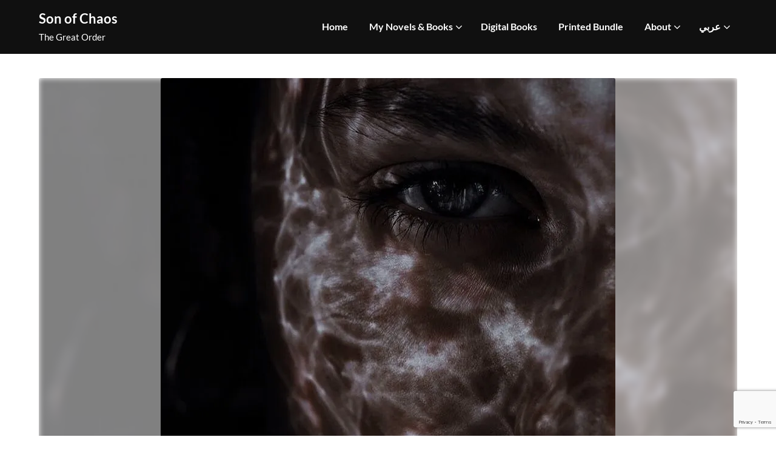

--- FILE ---
content_type: text/html; charset=UTF-8
request_url: https://soofch.com/so/2023/07/23/%D9%83%D8%B0%D8%A8%D8%A9-%D9%85%D9%86-%D8%A7%D9%84%D8%B9%D8%AF%D9%85/
body_size: 25581
content:
<!doctype html>
<html lang="en-US">

<head>
	<meta charset="UTF-8">
	<meta name="viewport" content="width=device-width, initial-scale=1">
	<link rel="profile" href="https://gmpg.org/xfn/11">
	<style id="jetpack-boost-critical-css">@media all{#ays_tooltip{width:auto;padding:3px;box-sizing:border-box;word-break:keep-all;-webkit-hyphens:none;white-space:nowrap}#ays_tooltip p{margin:0;padding:0}}@media all{.empty-wpmenucart{display:none!important}}@media all{*{-webkit-box-sizing:inherit;box-sizing:inherit;-webkit-font-smoothing:antialiased;-moz-osx-font-smoothing:grayscale}.comments-area .comment-respond *,html{-webkit-box-sizing:border-box;box-sizing:border-box}body{font-weight:400;font-size:16px;margin:0;background-color:var(--petite-stories-background);color:var(--petite-stories-foreground)}.clearfix:after,.entry-content:after,.site-content:after,.site-header:after{clear:both}.entry-content:after,.entry-content:before,.site-content:after,.site-content:before,.site-header:after,.site-header:before{content:"";display:table;table-layout:fixed}.updated:not(.published){display:none}img{max-width:100%}.clearfix:after{visibility:hidden;display:block;font-size:0;content:" ";height:0}.hentry{margin:0 0 1.5em}article,main{display:block}.clearfix{width:100%;display:inline-block}.fbox{width:100%;margin-bottom:30px;-webkit-box-sizing:border-box;box-sizing:border-box}.content-wrap{width:1180px;max-width:90%;margin:0 auto}.site-content{width:100%;display:block}.featured-content{width:66%;margin-right:4%;float:left}input,textarea{margin:0}textarea{border:1px solid var(--petite-stories-dark-1);border-radius:3px;padding:10px}textarea{overflow:auto}label{font-weight:500}body,html{-webkit-text-size-adjust:100%;-ms-text-size-adjust:100%;font-family:Lora,Lato,helvetica,arial,sans-serif;font-weight:400;line-height:1.5;font-size:16px}h1{font-size:40px;line-height:130%}p{font-size:16px;line-height:180%}h1{margin:15px 0 10px;font-weight:600;line-height:130%}a{color:var(--petite-stories-foreground)}strong{font-weight:700}.header-button-wrap a{border:0;background:var(--petite-stories-primary);color:var(--petite-stories-foreground);text-decoration:none;border-radius:30px;font-family:Poppins;font-weight:600;font-size:14px}img{border:0;height:auto}svg:not(:root){overflow:hidden}.comments-area p.form-submit input{border:0;background:var(--petite-stories-primary);font-weight:700;padding:17px 35px;color:var(--petite-stories-foreground);text-decoration:none}a#cancel-comment-reply-link{display:block;font-size:17px;opacity:.6}.comments-area .comment-respond textarea{background:var(--petite-stories-background);padding:8px 14px;width:100%;border:0;padding:15px;border-radius:8px;margin-bottom:6px}.comments-area p{margin-bottom:12px}.featured-thumbnail img{width:100%;display:block;max-width:100%;height:auto;margin:auto;border-radius:8px}.fullwidth-area-blog{width:100%;margin-right:0!important}.single h1.entry-title{overflow-wrap:break-word}.featured-thumbnail-cropped{background-size:cover;background-position:center;border-radius:8px;margin-bottom:25px}.single .entry-meta{margin:0 0 5px}.single h1.entry-title{margin-top:0}.single .featured-thumbnail{width:100%}.single .content-area .fbox{display:inline-block;width:100%}.featured-thumbnail{float:left;display:inline-block;min-width:100%;width:100%;position:relative;text-align:center}#primary-site-navigation,.main-navigation{width:100%}header,nav{display:block}.primary-menu ul li ul.sub-menu{background:var(--petite-stories-secondary)}.sheader{position:relative}.pmenu{width:100%}.sheader{width:100%;display:block;margin:0 0 40px}.main-navigation ul{list-style:none;margin:0;padding:0}.primary-menu ul li ul.sub-menu li{border-bottom:1px solid rgba(255,255,255,.1);width:100%;max-width:100%}.site-header ul ul{list-style:none;min-width:240px;display:none;position:absolute;top:inherit;right:0;margin:0;padding:0;z-index:9;text-align:left}.site-header ul ul li{float:none}.primary-menu .pmenu{margin:auto;display:inline-block;float:right;text-align:right;background:rgba(0,0,0,0)}.main-navigation ul li{position:relative;display:inline-block}.main-navigation ul li a{display:block;font-weight:600;color:var(--petite-stories-light-3);font-size:18px;padding:22px 1rem 23px;text-decoration:none}.primary-menu{float:left}.sheader{background-size:cover;background-position:top center}.site-header ul ul li a{font-size:14px;color:var(--petite-stories-foreground)}.site-header ul ul li:first-of-type a{border-top:0 solid var(--petite-stories-foreground)}.top-nav-wrapper{background:var(--petite-stories-secondary);display:block;float:left;width:100%}.logofont{font-size:22px;font-weight:500;line-height:130%;font-family:Pacifico,lato,helvetica;color:var(--petite-stories-dark-2)}.logo-container{float:left;width:100%;max-width:30%;padding:17px 0}.logofont{text-decoration:none;display:inline-block;width:100%}.center-main-menu{float:left;width:100%;max-width:70%}.primary-menu ul li ul.sub-menu{margin-top:-1px}.pmenu li{list-style:none}p.logodescription{margin:5px 0 0;font-weight:500;font-size:15px;color:var(--petite-stories-light-3);font-style:italic}#smobile-menu{display:none}.entry-meta{width:100%}.entry-meta,.entry-meta a{font-family:Pacifico;color:var(--petite-stories-dark-2);font-size:16px;text-decoration:none}.header-button-wrap a{padding:12px 30px;display:inline-block;margin:40px auto 0}.bottom-header-wrapper{display:inline-block;width:100%}.bottom-header-wrapper{text-align:center;color:var(--petite-stories-background);font-size:18px;float:left;margin-bottom:35px;margin-top:-40px;position:relative}.bottom-header-text{position:absolute;top:50%;text-align:center;width:100%;-ms-transform:translate(0,-50%);-webkit-transform:translate(0,-50%);transform:translate(0,-50%)}.bottom-header-wrapper img{width:100%;max-width:100%}.header-content-container{display:-webkit-box;display:-ms-flexbox;display:flex;-webkit-box-pack:justify;-ms-flex-pack:justify;justify-content:space-between;-webkit-box-align:center;-ms-flex-align:center;align-items:center;width:100%;max-width:100%}.screen-reader-text{border:0;clip:rect(1px,1px,1px,1px);-webkit-clip-path:inset(50%);clip-path:inset(50%);height:1px;margin:-1px;overflow:hidden;padding:0;position:absolute!important;width:1px;word-wrap:normal!important}@media (min-width:1024px){.super-menu,.toggle-mobile-menu{display:none}}@media screen and (min-width:1024px){.pmenu .sub-menu a{padding:15px 42px 15px 30px}.pmenu .sub-menu>li:first-of-type{padding-top:15px}.pmenu .sub-menu>li:last-of-type{padding-bottom:15px}ul.pmenu:not(.sub-menu):not(.children)>li.menu-item-has-children{margin-right:11px}.primary-menu ul li ul.sub-menu{background:var(--petite-stories-background)}.primary-menu ul li ul.sub-menu li{display:-webkit-box;display:-ms-flexbox;display:flex;-webkit-box-align:center;-ms-flex-align:center;align-items:center;-webkit-box-pack:justify;-ms-flex-pack:justify;justify-content:space-between}.primary-menu .sub-menu{-webkit-box-shadow:1px 2px 8px rgba(0,0,0,.08);box-shadow:1px 2px 8px rgba(0,0,0,.08)}}@media screen and (max-width:1023px){#mobile-menu-overlay{position:fixed;width:100%;height:100%;top:0;left:0;z-index:999;display:none;-webkit-backface-visibility:hidden;backface-visibility:hidden;background:rgba(0,0,0,.5)}.main-navigation,.smenu-hide{display:none}#smobile-menu{background-color:var(--petite-stories-secondary);position:fixed;width:100%;top:0;bottom:0;left:-100.1%;z-index:5999998;overflow-x:hidden;-webkit-transform:translateX(-100%);-ms-transform:translateX(-100%);transform:translateX(-100%)}.toggle-mobile-menu{display:inline-block;width:100%;margin:auto;position:relative;text-align:left;z-index:1;padding:12px 20px}.header-content-container{position:relative}.navigation-icon,.navigation-icon-nav{position:absolute;right:0;top:50%;-webkit-transform:translateY(-50%);-ms-transform:translateY(-50%);transform:translateY(-50%)}.navigation-icon-nav{right:0}.navigation-icon *,.navigation-icon-nav *{fill:var(--petite-stories-light-3);color:var(--petite-stories-light-3);stroke:var(--petite-stories-light-3)}.super-menu{background:var(--petite-stories-secondary)}.super-menu-inner{width:1120px;max-width:90%;margin:0 auto}.super-menu .toggle-mobile-menu{padding:10px 0;text-decoration:none}.main-navigation ul li a{text-align:left}.super-menu{padding:5px 0}a.nav-pull{float:right;display:inline-block;width:30px;height:60px;margin:0;margin-left:10px}.header-content-container{padding:10px 0}.super-menu-inner a.logofont{float:left;margin-top:0}.logofont{font-size:32px;line-height:130%}.toggle-mobile-menu:before{font-size:32px}.super-menu.clearfix{display:block}.center-main-menu{max-width:100%}.primary-menu a.nav-pull{float:left;width:100%;margin-left:0;padding-right:55px;height:auto;margin:12px 0 10px 0}}@media screen and (max-width:992px){.featured-content{width:100%;margin:0}.sheader{margin:0 0 20px}.bottom-header-wrapper{margin-top:-20px}}@media screen and (max-width:700px){.single .content-area .fbox{display:inline-block;width:100%}.header-button-wrap a{margin-top:20px;font-size:15px;padding:10px 20px}h1{font-size:28px}}}@media all{*{-webkit-box-sizing:inherit;box-sizing:inherit;-webkit-font-smoothing:antialiased;-moz-osx-font-smoothing:grayscale}.comments-area .comment-respond *,html{-webkit-box-sizing:border-box;box-sizing:border-box}body{font-weight:400;font-size:16px;margin:0;background-color:var(--petite-stories-background);color:var(--petite-stories-foreground)}.clearfix:after,.entry-content:after,.site-content:after,.site-header:after{clear:both}.entry-content:after,.entry-content:before,.site-content:after,.site-content:before,.site-header:after,.site-header:before{content:"";display:table;table-layout:fixed}.updated:not(.published){display:none}img{max-width:100%}.clearfix:after{visibility:hidden;display:block;font-size:0;content:" ";height:0}.hentry{margin:0 0 1.5em}article,main{display:block}.clearfix{width:100%;display:inline-block}.fbox{width:100%;margin-bottom:30px;-webkit-box-sizing:border-box;box-sizing:border-box}.content-wrap{width:1180px;max-width:90%;margin:0 auto}.site-content{width:100%;display:block}.featured-content{width:66%;margin-right:4%;float:left}input,textarea{margin:0}textarea{border:1px solid var(--petite-stories-dark-1);border-radius:3px;padding:10px}textarea{overflow:auto}label{font-weight:500}body,html{-webkit-text-size-adjust:100%;-ms-text-size-adjust:100%;font-family:Lato,Lato,helvetica,arial,sans-serif;font-weight:400;line-height:1.5;font-size:16px}h1{font-size:40px;line-height:130%}p{font-size:16px;line-height:150%}h1{margin:15px 0 10px;font-weight:600;line-height:130%}a{color:var(--petite-stories-foreground)}strong{font-weight:700}.header-button-wrap a{border:0;background:var(--petite-stories-primary);color:var(--petite-stories-foreground);text-decoration:none;border-radius:30px;font-family:Lato;font-weight:600;font-size:14px}img{border:0;height:auto}svg:not(:root){overflow:hidden}.comments-area p.form-submit input{border:0;background:var(--petite-stories-primary);font-weight:700;padding:17px 35px;color:var(--petite-stories-foreground);text-decoration:none}a#cancel-comment-reply-link{display:block;font-size:17px;opacity:.6}.comments-area .comment-respond textarea{background:var(--petite-stories-background);padding:8px 14px;width:100%;border:0;padding:15px;border-radius:3px;margin-bottom:6px}.comments-area p{margin-bottom:12px}.featured-thumbnail img{width:100%;display:block;max-width:100%;height:auto;margin:auto;border-radius:3px}.fullwidth-area-blog{width:100%;margin-right:0!important}.single h1.entry-title{overflow-wrap:break-word}.featured-thumbnail-cropped{background-size:cover;background-position:center;border-radius:3px;margin-bottom:25px}.single .entry-meta{margin:0 0 5px}.single h1.entry-title{margin-top:0}.single .featured-thumbnail{width:100%}.single .content-area .fbox{display:inline-block;width:100%}.featured-thumbnail{float:left;display:inline-block;min-width:100%;width:100%;position:relative;text-align:center}#primary-site-navigation,.main-navigation{width:100%}header,nav{display:block}.primary-menu ul li ul.sub-menu{background:var(--petite-stories-foreground)}.sheader{position:relative}.pmenu{width:100%}.sheader{width:100%;display:block;margin:0 0 40px}.main-navigation ul{list-style:none;margin:0;padding:0}.primary-menu ul li ul.sub-menu li{border-bottom:0 solid rgba(255,255,255,.1);width:100%;max-width:100%}.site-header ul ul{list-style:none;min-width:240px;display:none;position:absolute;top:inherit;right:0;margin:0;padding:0;z-index:9;text-align:left}.site-header ul ul li{float:none}.primary-menu .pmenu{margin:auto;display:inline-block;float:right;text-align:right;background:rgba(0,0,0,0)}.main-navigation ul li{position:relative;display:inline-block}.main-navigation ul li a{display:block;font-weight:600;color:var(--petite-stories-background);font-size:16px;padding:22px 1rem 23px;text-decoration:none}.primary-menu{float:left}.sheader{background-size:cover;background-position:top center}.site-header ul ul li a{font-size:14px;color:var(--petite-stories-foreground)}.site-header ul ul li:first-of-type a{border-top:0 solid var(--petite-stories-foreground)}.top-nav-wrapper{background:var(--petite-stories-foreground);display:block;float:left;width:100%}.logofont{font-size:22px;font-weight:600;line-height:130%;font-family:Lato,lato,helvetica;color:var(--petite-stories-background)}.logo-container{float:left;width:100%;max-width:30%;padding:17px 0}.logofont{text-decoration:none;display:inline-block;width:100%}.center-main-menu{float:left;width:100%;max-width:70%}.primary-menu ul li ul.sub-menu{margin-top:-1px}.pmenu li{list-style:none}p.logodescription{margin:5px 0 0;font-weight:500;font-size:15px;color:var(--petite-stories-background);font-style:normal}#smobile-menu{display:none}.entry-meta{width:100%}.entry-meta,.entry-meta a{font-family:Lato;color:var(--petite-stories-dark-2);font-size:16px;text-decoration:none}.header-button-wrap a{padding:12px 30px;display:inline-block;margin:40px auto 0}.bottom-header-wrapper{display:inline-block;width:100%}.bottom-header-wrapper{text-align:center;color:var(--petite-stories-background);font-size:18px;float:left;margin-bottom:35px;margin-top:-40px;position:relative}.bottom-header-text{position:absolute;top:50%;text-align:center;width:100%;-ms-transform:translate(0,-50%);-webkit-transform:translate(0,-50%);transform:translate(0,-50%)}.bottom-header-wrapper img{width:100%;max-width:100%}.header-content-container{display:-webkit-box;display:-ms-flexbox;display:flex;-webkit-box-pack:justify;-ms-flex-pack:justify;justify-content:space-between;-webkit-box-align:center;-ms-flex-align:center;align-items:center;width:100%;max-width:100%}.screen-reader-text{border:0;clip:rect(1px,1px,1px,1px);-webkit-clip-path:inset(50%);clip-path:inset(50%);height:1px;margin:-1px;overflow:hidden;padding:0;position:absolute!important;width:1px;word-wrap:normal!important}@media (min-width:1024px){.super-menu,.toggle-mobile-menu{display:none}}@media screen and (min-width:1024px){.pmenu .sub-menu a{padding:15px 42px 15px 30px}.pmenu .sub-menu>li:first-of-type{padding-top:15px}.pmenu .sub-menu>li:last-of-type{padding-bottom:15px}ul.pmenu:not(.sub-menu):not(.children)>li.menu-item-has-children{margin-right:11px}.primary-menu ul li ul.sub-menu{background:var(--petite-stories-background)}.primary-menu ul li ul.sub-menu li{display:-webkit-box;display:-ms-flexbox;display:flex;-webkit-box-align:center;-ms-flex-align:center;align-items:center;-webkit-box-pack:justify;-ms-flex-pack:justify;justify-content:space-between}.primary-menu .sub-menu{-webkit-box-shadow:1px 2px 8px rgba(0,0,0,.08);box-shadow:1px 2px 8px rgba(0,0,0,.08)}}@media screen and (max-width:1023px){#mobile-menu-overlay{position:fixed;width:100%;height:100%;top:0;left:0;z-index:999;display:none;-webkit-backface-visibility:hidden;backface-visibility:hidden;background:rgba(0,0,0,.5)}.main-navigation,.smenu-hide{display:none}#smobile-menu{background-color:var(--petite-stories-foreground);position:fixed;width:100%;top:0;bottom:0;left:-100.1%;z-index:5999998;overflow-x:hidden;-webkit-transform:translateX(-100%);-ms-transform:translateX(-100%);transform:translateX(-100%)}.toggle-mobile-menu{display:inline-block;width:100%;margin:auto;position:relative;text-align:left;z-index:1;padding:12px 20px}.header-content-container{position:relative}.navigation-icon,.navigation-icon-nav{position:absolute;right:0;top:50%;-webkit-transform:translateY(-50%);-ms-transform:translateY(-50%);transform:translateY(-50%)}.navigation-icon-nav{right:0}.navigation-icon *,.navigation-icon-nav *{fill:var(--petite-stories-background);color:var(--petite-stories-background);stroke:var(--petite-stories-background)}.super-menu{background:var(--petite-stories-foreground)}.super-menu-inner{width:1120px;max-width:90%;margin:0 auto}.super-menu .toggle-mobile-menu{padding:10px 0;text-decoration:none}.main-navigation ul li a{text-align:left}.super-menu{padding:5px 0}a.nav-pull{float:right;display:inline-block;width:30px;height:60px;margin:0;margin-left:10px}.header-content-container{padding:10px 0}.super-menu-inner a.logofont{float:left;margin-top:0}.logofont{font-size:32px;line-height:130%}.toggle-mobile-menu:before{font-size:32px}.super-menu.clearfix{display:block}.center-main-menu{max-width:100%}.primary-menu a.nav-pull{float:left;width:100%;margin-left:0;padding-right:55px;height:auto;margin:12px 0 10px 0}}@media screen and (max-width:992px){.featured-content{width:100%;margin:0}.sheader{margin:0 0 20px}.bottom-header-wrapper{margin-top:-20px}}@media screen and (max-width:700px){.single .content-area .fbox{display:inline-block;width:100%}.header-button-wrap a{margin-top:20px;font-size:15px;padding:10px 20px}h1{font-size:28px}}body.post-template-default.single.single-post.single-format-standard header.site-header::before{display:none!important}.featured-thumbnail-cropped{min-height:300px!important}.featured-thumbnail-cropped,.featured-thumbnail-cropped .featured-img-bg-blur{border-radius:3px!important}}</style><title>كذبة من العدم - Son of Chaos</title>
<script>window._wca = window._wca || [];</script>

<!-- The SEO Framework by Sybre Waaijer -->
<meta name="robots" content="max-snippet:-1,max-image-preview:large,max-video-preview:-1" />
<link rel="canonical" href="https://soofch.com/so/2023/07/23/%d9%83%d8%b0%d8%a8%d8%a9-%d9%85%d9%86-%d8%a7%d9%84%d8%b9%d8%af%d9%85/" />
<meta name="description" content="أخطر ما تعلمه ألارا خلال سنوات طفولتها وشبابها، لم يكن على يد حتشبسوت، بل على يد القدر ربما، سطوة الخيال، باتت ذات خيال خصب على غير المألوف،" />
<meta property="og:type" content="article" />
<meta property="og:locale" content="en_US" />
<meta property="og:site_name" content="Son of Chaos" />
<meta property="og:title" content="كذبة من العدم" />
<meta property="og:description" content="أخطر ما تعلمه ألارا خلال سنوات طفولتها وشبابها، لم يكن على يد حتشبسوت، بل على يد القدر ربما، سطوة الخيال، باتت ذات خيال خصب على غير المألوف، يمكنها تأليف أكذوبة لا وجود لها، في لحظة واحدة،" />
<meta property="og:url" content="https://soofch.com/so/2023/07/23/%d9%83%d8%b0%d8%a8%d8%a9-%d9%85%d9%86-%d8%a7%d9%84%d8%b9%d8%af%d9%85/" />
<meta property="og:image" content="https://i0.wp.com/soofch.com/so/wp-content/uploads/2023/07/download-14.jpg?fit=750%2C750&amp;ssl=1" />
<meta property="og:image:width" content="750" />
<meta property="og:image:height" content="750" />
<meta property="article:published_time" content="2023-07-23T04:00:00+00:00" />
<meta property="article:modified_time" content="2023-07-23T04:36:16+00:00" />
<meta property="article:author" content="https://www.facebook.com/alkhalel01" />
<meta property="article:publisher" content="https://www.facebook.com/alkhalel01" />
<meta name="twitter:card" content="summary_large_image" />
<meta name="twitter:site" content="@alkhalel01" />
<meta name="twitter:creator" content="@alkhalel01" />
<meta name="twitter:title" content="كذبة من العدم" />
<meta name="twitter:description" content="أخطر ما تعلمه ألارا خلال سنوات طفولتها وشبابها، لم يكن على يد حتشبسوت، بل على يد القدر ربما، سطوة الخيال، باتت ذات خيال خصب على غير المألوف، يمكنها تأليف أكذوبة لا وجود لها، في لحظة واحدة،" />
<meta name="twitter:image" content="https://i0.wp.com/soofch.com/so/wp-content/uploads/2023/07/download-14.jpg?fit=750%2C750&amp;ssl=1" />
<script type="application/ld+json">{"@context":"https://schema.org","@graph":[{"@type":"WebSite","@id":"https://soofch.com/so/#/schema/WebSite","url":"https://soofch.com/so/","name":"Son of Chaos","description":"The Great Order","inLanguage":"en-US","potentialAction":{"@type":"SearchAction","target":{"@type":"EntryPoint","urlTemplate":"https://soofch.com/so/search/{search_term_string}/"},"query-input":"required name=search_term_string"},"publisher":{"@type":"Organization","@id":"https://soofch.com/so/#/schema/Organization","name":"Son of Chaos","url":"https://soofch.com/so/","logo":{"@type":"ImageObject","url":"https://i0.wp.com/soofch.com/so/wp-content/uploads/2022/07/cropped-iridescent-monarch-butterfly-icons-png-57908.png?fit=512%2C512&ssl=1","contentUrl":"https://i0.wp.com/soofch.com/so/wp-content/uploads/2022/07/cropped-iridescent-monarch-butterfly-icons-png-57908.png?fit=512%2C512&ssl=1","width":512,"height":512,"contentSize":"147430"}}},{"@type":"WebPage","@id":"https://soofch.com/so/2023/07/23/%d9%83%d8%b0%d8%a8%d8%a9-%d9%85%d9%86-%d8%a7%d9%84%d8%b9%d8%af%d9%85/","url":"https://soofch.com/so/2023/07/23/%d9%83%d8%b0%d8%a8%d8%a9-%d9%85%d9%86-%d8%a7%d9%84%d8%b9%d8%af%d9%85/","name":"كذبة من العدم - Son of Chaos","description":"أخطر ما تعلمه ألارا خلال سنوات طفولتها وشبابها، لم يكن على يد حتشبسوت، بل على يد القدر ربما، سطوة الخيال، باتت ذات خيال خصب على غير المألوف،","inLanguage":"en-US","isPartOf":{"@id":"https://soofch.com/so/#/schema/WebSite"},"breadcrumb":{"@type":"BreadcrumbList","@id":"https://soofch.com/so/#/schema/BreadcrumbList","itemListElement":[{"@type":"ListItem","position":1,"item":"https://soofch.com/so/","name":"Son of Chaos"},{"@type":"ListItem","position":2,"item":"https://soofch.com/so/category/random-arabic-quotes/","name":"Category: Arabic Random Quotes"},{"@type":"ListItem","position":3,"name":"كذبة من العدم"}]},"potentialAction":{"@type":"ReadAction","target":"https://soofch.com/so/2023/07/23/%d9%83%d8%b0%d8%a8%d8%a9-%d9%85%d9%86-%d8%a7%d9%84%d8%b9%d8%af%d9%85/"},"datePublished":"2023-07-23T04:00:00+00:00","dateModified":"2023-07-23T04:36:16+00:00","author":{"@type":"Person","@id":"https://soofch.com/so/#/schema/Person/fa7cae074b70c8cc8484c8727014380d","name":"ahmad i. alkhalel","description":"I write out of silence, not to tame chaos, but to follow it. My stories live in the spaces between, where fate whispers louder than logic. This is not a search for answers &ndash; it&#039;s a meditation on the moments that change us."}}]}</script>
<!-- / The SEO Framework by Sybre Waaijer | 34.12ms meta | 23.09ms boot -->

<link rel='dns-prefetch' href='//stats.wp.com' />
<link rel='dns-prefetch' href='//widgets.wp.com' />
<link rel='dns-prefetch' href='//s0.wp.com' />
<link rel='dns-prefetch' href='//0.gravatar.com' />
<link rel='dns-prefetch' href='//1.gravatar.com' />
<link rel='dns-prefetch' href='//2.gravatar.com' />
<link rel='preconnect' href='//i0.wp.com' />
<link rel='preconnect' href='//c0.wp.com' />
<link rel="alternate" type="application/rss+xml" title="Son of Chaos &raquo; Feed" href="https://soofch.com/so/feed/" />
<link rel="alternate" type="application/rss+xml" title="Son of Chaos &raquo; Comments Feed" href="https://soofch.com/so/comments/feed/" />
<link rel="alternate" type="application/rss+xml" title="Son of Chaos &raquo; كذبة من العدم Comments Feed" href="https://soofch.com/so/2023/07/23/%d9%83%d8%b0%d8%a8%d8%a9-%d9%85%d9%86-%d8%a7%d9%84%d8%b9%d8%af%d9%85/feed/" />
<link rel="alternate" title="oEmbed (JSON)" type="application/json+oembed" href="https://soofch.com/so/wp-json/oembed/1.0/embed?url=https%3A%2F%2Fsoofch.com%2Fso%2F2023%2F07%2F23%2F%25d9%2583%25d8%25b0%25d8%25a8%25d8%25a9-%25d9%2585%25d9%2586-%25d8%25a7%25d9%2584%25d8%25b9%25d8%25af%25d9%2585%2F" />
<link rel="alternate" title="oEmbed (XML)" type="text/xml+oembed" href="https://soofch.com/so/wp-json/oembed/1.0/embed?url=https%3A%2F%2Fsoofch.com%2Fso%2F2023%2F07%2F23%2F%25d9%2583%25d8%25b0%25d8%25a8%25d8%25a9-%25d9%2585%25d9%2586-%25d8%25a7%25d9%2584%25d8%25b9%25d8%25af%25d9%2585%2F&#038;format=xml" />
<style id='superb-addons-variable-fallbacks-inline-css' type='text/css'>
:root{--wp--preset--color--primary:#1f7cec;--wp--preset--color--primary-hover:#3993ff;--wp--preset--color--base:#fff;--wp--preset--color--featured:#0a284b;--wp--preset--color--contrast-light:#fff;--wp--preset--color--contrast-dark:#000;--wp--preset--color--mono-1:#0d3c74;--wp--preset--color--mono-2:#64748b;--wp--preset--color--mono-3:#e2e8f0;--wp--preset--color--mono-4:#f8fafc;--wp--preset--spacing--superbspacing-xxsmall:clamp(5px,1vw,10px);--wp--preset--spacing--superbspacing-xsmall:clamp(10px,2vw,20px);--wp--preset--spacing--superbspacing-small:clamp(20px,4vw,40px);--wp--preset--spacing--superbspacing-medium:clamp(30px,6vw,60px);--wp--preset--spacing--superbspacing-large:clamp(40px,8vw,80px);--wp--preset--spacing--superbspacing-xlarge:clamp(50px,10vw,100px);--wp--preset--spacing--superbspacing-xxlarge:clamp(60px,12vw,120px);--wp--preset--font-size--superbfont-tiny:clamp(10px,0.625rem + ((1vw - 3.2px) * 0.227),12px);--wp--preset--font-size--superbfont-xxsmall:clamp(12px,0.75rem + ((1vw - 3.2px) * 0.227),14px);--wp--preset--font-size--superbfont-xsmall:clamp(16px,1rem + ((1vw - 3.2px) * 1),16px);--wp--preset--font-size--superbfont-small:clamp(16px,1rem + ((1vw - 3.2px) * 0.227),18px);--wp--preset--font-size--superbfont-medium:clamp(18px,1.125rem + ((1vw - 3.2px) * 0.227),20px);--wp--preset--font-size--superbfont-large:clamp(24px,1.5rem + ((1vw - 3.2px) * 0.909),32px);--wp--preset--font-size--superbfont-xlarge:clamp(32px,2rem + ((1vw - 3.2px) * 1.818),48px);--wp--preset--font-size--superbfont-xxlarge:clamp(40px,2.5rem + ((1vw - 3.2px) * 2.727),64px)}.has-primary-color{color:var(--wp--preset--color--primary)!important}.has-primary-hover-color{color:var(--wp--preset--color--primary-hover)!important}.has-base-color{color:var(--wp--preset--color--base)!important}.has-featured-color{color:var(--wp--preset--color--featured)!important}.has-contrast-light-color{color:var(--wp--preset--color--contrast-light)!important}.has-contrast-dark-color{color:var(--wp--preset--color--contrast-dark)!important}.has-mono-1-color{color:var(--wp--preset--color--mono-1)!important}.has-mono-2-color{color:var(--wp--preset--color--mono-2)!important}.has-mono-3-color{color:var(--wp--preset--color--mono-3)!important}.has-mono-4-color{color:var(--wp--preset--color--mono-4)!important}.has-primary-background-color{background-color:var(--wp--preset--color--primary)!important}.has-primary-hover-background-color{background-color:var(--wp--preset--color--primary-hover)!important}.has-base-background-color{background-color:var(--wp--preset--color--base)!important}.has-featured-background-color{background-color:var(--wp--preset--color--featured)!important}.has-contrast-light-background-color{background-color:var(--wp--preset--color--contrast-light)!important}.has-contrast-dark-background-color{background-color:var(--wp--preset--color--contrast-dark)!important}.has-mono-1-background-color{background-color:var(--wp--preset--color--mono-1)!important}.has-mono-2-background-color{background-color:var(--wp--preset--color--mono-2)!important}.has-mono-3-background-color{background-color:var(--wp--preset--color--mono-3)!important}.has-mono-4-background-color{background-color:var(--wp--preset--color--mono-4)!important}.has-superbfont-tiny-font-size{font-size:var(--wp--preset--font-size--superbfont-tiny)!important}.has-superbfont-xxsmall-font-size{font-size:var(--wp--preset--font-size--superbfont-xxsmall)!important}.has-superbfont-xsmall-font-size{font-size:var(--wp--preset--font-size--superbfont-xsmall)!important}.has-superbfont-small-font-size{font-size:var(--wp--preset--font-size--superbfont-small)!important}.has-superbfont-medium-font-size{font-size:var(--wp--preset--font-size--superbfont-medium)!important}.has-superbfont-large-font-size{font-size:var(--wp--preset--font-size--superbfont-large)!important}.has-superbfont-xlarge-font-size{font-size:var(--wp--preset--font-size--superbfont-xlarge)!important}.has-superbfont-xxlarge-font-size{font-size:var(--wp--preset--font-size--superbfont-xxlarge)!important}
/*# sourceURL=superb-addons-variable-fallbacks-inline-css */
</style>
<style id='wp-img-auto-sizes-contain-inline-css' type='text/css'>
img:is([sizes=auto i],[sizes^="auto," i]){contain-intrinsic-size:3000px 1500px}
/*# sourceURL=wp-img-auto-sizes-contain-inline-css */
</style>
<style id='wp-emoji-styles-inline-css' type='text/css'>

	img.wp-smiley, img.emoji {
		display: inline !important;
		border: none !important;
		box-shadow: none !important;
		height: 1em !important;
		width: 1em !important;
		margin: 0 0.07em !important;
		vertical-align: -0.1em !important;
		background: none !important;
		padding: 0 !important;
	}
/*# sourceURL=wp-emoji-styles-inline-css */
</style>
<noscript><link rel='stylesheet' id='wp-block-library-css' href='https://c0.wp.com/c/6.9/wp-includes/css/dist/block-library/style.min.css' type='text/css' media='all' />
</noscript><link data-media="all" onload="this.media=this.dataset.media; delete this.dataset.media; this.removeAttribute( &apos;onload&apos; );" rel='stylesheet' id='wp-block-library-css' href='https://c0.wp.com/c/6.9/wp-includes/css/dist/block-library/style.min.css' type='text/css' media="not all" />
<style id='wp-block-library-inline-css' type='text/css'>
.wp-block-group.is-style-superbaddons-card{background-color:var(--wp--preset--color--contrast-light);border-color:var(--wp--preset--color--mono-3);border-radius:10px;border-style:solid;border-width:1px;box-shadow:0 1px 2px 0 rgba(0,0,0,.05);color:var(--wp--preset--color--contrast-dark);padding:var(--wp--preset--spacing--superbspacing-small)}
/*# sourceURL=wp-block-library-inline-css */
</style>
<style id='classic-theme-styles-inline-css' type='text/css'>
/*! This file is auto-generated */
.wp-block-button__link{color:#fff;background-color:#32373c;border-radius:9999px;box-shadow:none;text-decoration:none;padding:calc(.667em + 2px) calc(1.333em + 2px);font-size:1.125em}.wp-block-file__button{background:#32373c;color:#fff;text-decoration:none}
/*# sourceURL=/wp-includes/css/classic-themes.min.css */
</style>
<style id='superb-addons-animated-heading-style-inline-css' type='text/css'>
.superbaddons-animated-heading-block{overflow:hidden}.superbaddons-animated-heading-block .superb-animated-heading-letter{display:inline-block}

/*# sourceURL=https://soofch.com/so/wp-content/plugins/superb-blocks/blocks/animated-heading/style-index.css */
</style>
<style id='superb-addons-author-box-style-inline-css' type='text/css'>
.superbaddons-authorbox{align-items:stretch;border-radius:10px;display:flex;flex-direction:row;gap:20px;padding:40px 20px}.superbaddons-authorbox-alignment-left{justify-content:flex-start}.superbaddons-authorbox-alignment-center{align-items:center;flex-direction:column;gap:0;justify-content:center;text-align:center}.superbaddons-authorbox-alignment-right{flex-direction:row-reverse;text-align:right}.superbaddons-authorbox-left{align-items:center;display:flex;flex:1;max-width:96px}.superbaddons-authorbox-right{flex:1}.superbaddons-authorbox-avatar{border-radius:50%}.superbaddons-authorbox-authorname{color:#444;font-size:32px;font-style:normal;font-weight:800;line-height:40px}.superbaddons-authorbox-authorbio{color:#7c7c7c;font-size:14px;font-style:normal;font-weight:600;line-height:19px}.superbaddons-authorbox-authorbio,.superbaddons-authorbox-authorname{margin:0}.superbaddons-authorbox-social-wrapper{align-items:flex-start;display:flex;flex-direction:row;gap:10px}.superbaddons-authorbox-social-wrapper a{margin-top:15px}

/*# sourceURL=https://soofch.com/so/wp-content/plugins/superb-blocks/blocks/author-box/style-index.css */
</style>
<style id='superb-addons-ratings-style-inline-css' type='text/css'>
.superbaddongs-ratings-overall-wrapper{display:flex;flex-direction:column}.superbaddons-ratings-overall-label{font-style:normal;font-weight:700}.superbaddons-ratings-overall-rating-wrapper{align-items:center;display:flex;flex-direction:row;gap:12px}.superbaddons-ratings-overall-rating{align-items:center;display:flex;font-style:normal;font-weight:800;gap:5px;line-height:40px}.superbaddons-ratings-stars-icons{display:flex;flex-wrap:wrap;gap:8px;position:relative}.superbaddons-ratings-single-star{align-items:center;display:flex;position:relative}.superbaddons-ratings-single-percentage-star{left:0;overflow:hidden;position:absolute;top:0}.superbaddons-ratings-ratingbar-label{font-weight:700;margin:30px 0 16px}.superbaddons-ratings-ratingbar-bar{border-radius:100px;overflow:hidden;width:100%}.superbaddons-ratings-ratingbar-bar,.superbaddons-ratings-ratingbar-bar-fill{height:10px}.superbaddons-ratings-alignment-center{text-align:center}.superbaddons-ratings-alignment-center .superbaddons-ratings-overall-rating-wrapper{justify-content:center}.superbaddons-ratings-alignment-right{text-align:right}.superbaddons-ratings-alignment-right .superbaddons-ratings-overall-rating-wrapper{flex-direction:row-reverse}

/*# sourceURL=https://soofch.com/so/wp-content/plugins/superb-blocks/blocks/ratings/style-index.css */
</style>
<style id='superb-addons-table-of-contents-style-inline-css' type='text/css'>
.superbaddons-tableofcontents{display:flex;flex-direction:column}.superbaddons-tableofcontents-alignment-center{align-items:center;text-align:center}.superbaddons-tableofcontents-alignment-right{direction:rtl}.superbaddons-tableofcontents-boxed{border-radius:10px;padding:40px 20px}.superbaddons-tableofcontents-title{font-style:normal;font-weight:800}.superbaddons-tableofcontents-text{font-style:normal;font-weight:600}.superbaddons-tableofcontents-table ol{list-style-position:inside;margin:0;padding:0}.superbaddons-tableofcontents-table ol ol{padding-left:20px}.superbaddons-tableofcontents-alignment-center .superbaddons-tableofcontents-table ol ol{padding-left:0}.superbaddons-tableofcontents-alignment-right .superbaddons-tableofcontents-table ol ol{padding-left:0;padding-right:20px}

/*# sourceURL=https://soofch.com/so/wp-content/plugins/superb-blocks/blocks/table-of-contents/style-index.css */
</style>
<style id='superb-addons-recent-posts-style-inline-css' type='text/css'>
.superbaddons-recentposts-alignment-center .superbaddons-recentposts-item-inner{flex-direction:column;justify-content:center;text-align:center}.superbaddons-recentposts-alignment-right{direction:rtl}.superbaddons-recentposts-list{list-style:none;margin:0;padding:0}.superbaddons-recentposts-list a{text-decoration:none}.superbaddons-recentposts-list a:active,.superbaddons-recentposts-list a:focus,.superbaddons-recentposts-list a:hover{color:inherit}.superbaddons-recentposts-item{margin-bottom:10px}.superbaddons-recentposts-item:last-of-type{margin-bottom:0}.superbaddons-recentposts-item-inner{align-items:center;display:flex;gap:10px}.superbaddons-recentposts-item-left,.superbaddons-recentposts-item-right{display:flex;flex-direction:column}

/*# sourceURL=https://soofch.com/so/wp-content/plugins/superb-blocks/blocks/recent-posts/style-index.css */
</style>
<style id='superb-addons-cover-image-style-inline-css' type='text/css'>
.superbaddons-coverimage-block{overflow:hidden}

/*# sourceURL=https://soofch.com/so/wp-content/plugins/superb-blocks/blocks/cover-image/style-index.css */
</style>
<style id='superb-addons-google-maps-style-inline-css' type='text/css'>
.superbaddons-google-maps-block{overflow:hidden}

/*# sourceURL=https://soofch.com/so/wp-content/plugins/superb-blocks/blocks/google-maps/style-index.css */
</style>
<style id='superb-addons-reveal-button-style-inline-css' type='text/css'>
.superb-addons-reveal-button{box-sizing:border-box;font-size:18px;padding-right:30px;position:relative}.superb-addons-reveal-button-element{background-color:var(--wp--preset--color--primary,#fff);border:1px solid var(--wp--preset--color--primary,#000);border-radius:5px;box-sizing:border-box;color:var(--wp--preset--color--contrast-light,#000);display:inline-block;line-height:1;margin:0;padding:15px 25px;position:relative;text-align:center;text-decoration:none;width:auto;z-index:1}.superb-addons-reveal-button.superb-addons-reveal-button-width-25{width:calc(25% - var(--wp--style--block-gap, .5em)*.75)}.superb-addons-reveal-button.superb-addons-reveal-button-width-50{width:calc(50% - var(--wp--style--block-gap, .5em)*.5)}.superb-addons-reveal-button.superb-addons-reveal-button-width-75{width:calc(75% - var(--wp--style--block-gap, .5em)*.25)}.superb-addons-reveal-button.superb-addons-reveal-button-width-100{flex-basis:100%;width:100%}.superb-has-custom-width .superb-addons-reveal-button-element{width:100%}.superb-addons-reveal-button-has-reveal .superb-addons-reveal-button-element.superb-addons-reveal-button-cta{border-bottom-right-radius:0!important;border-top-right-radius:0!important}.superb-addons-reveal-button-element.superb-addons-reveal-button-revealed{border-color:var(--wp--preset--color--primary,#000);border-style:dashed;display:inline-flex;gap:10px;margin-right:0;-webkit-user-select:all;-moz-user-select:all;user-select:all}.superb-addons-reveal-button-element.superb-addons-reveal-button-revealed,.superb-addons-reveal-button-teaser{align-items:center;background-color:var(--wp--preset--color--contrast-light,#fff);color:var(--wp--preset--color--primary,#000)}.superb-addons-reveal-button-teaser{border:1px dashed #000;border:1px dashed var(--wp--preset--color--primary,#000);border-radius:0 8px 8px 0;box-sizing:border-box;display:none;height:100%;justify-content:flex-end;padding:0 10px;position:absolute;right:0;top:0;-webkit-user-select:none;-moz-user-select:none;user-select:none;width:50%;z-index:0}.superb-addons-reveal-button-has-reveal .superb-addons-reveal-button-teaser{display:flex}.superb-addons-reveal-button .superb-has-teaser-text-color{color:var(--superb-addons-reveal-button-teaser-text)}.superb-addons-reveal-button .superb-has-teaser-background-color{background-color:var(--superb-addons-reveal-button-teaser-background)}.superb-addons-reveal-button:active,.superb-addons-reveal-button:focus,.superb-addons-reveal-button:hover{text-decoration:none}.superb-addons-reveal-button-element button{align-items:center;background:none;border:none;color:inherit;cursor:pointer;display:inline-flex;font-family:inherit;font-size:18px;font-weight:inherit;margin:0;padding:0;text-align:center;text-decoration:none;-webkit-user-select:none;-moz-user-select:none;user-select:none}

/*# sourceURL=https://soofch.com/so/wp-content/plugins/superb-blocks/blocks/reveal-button/style-index.css */
</style>
<style id='superb-addons-accordion-block-style-inline-css' type='text/css'>
.wp-block-superb-addons-accordion-block{background-color:#fff;border:1px solid #ddd;border-radius:4px;margin-bottom:1em;overflow:hidden}.wp-block-superb-addons-accordion-block.superb-accordion-is-open .superb-accordion-header{background-color:rgba(0,0,0,.05);border-bottom:1px solid rgba(0,0,0,.1)}.wp-block-superb-addons-accordion-block.superb-accordion-is-open .superb-accordion-header .superb-accordion-icon:before{transform:translate(-50%,-50%) rotate(45deg)}.wp-block-superb-addons-accordion-block.superb-accordion-is-open .superb-accordion-header .superb-accordion-icon:after{transform:translate(-50%,-50%) rotate(135deg)}.wp-block-superb-addons-accordion-block.superb-accordion-is-open .superb-accordion-content{display:block!important;height:auto}.wp-block-superb-addons-accordion-block .superb-accordion-header{align-items:center;background-color:rgba(0,0,0,.03);border-bottom:0 solid transparent;cursor:pointer;display:flex;justify-content:space-between;padding:15px;padding:var(--wp--preset--spacing--superbspacing-xsmall,15px);position:relative;transition:background-color .2s ease,border-bottom .2s ease}.wp-block-superb-addons-accordion-block .superb-accordion-header:hover{background-color:rgba(0,0,0,.05)}.wp-block-superb-addons-accordion-block .superb-accordion-title{flex-grow:1;font-size:1.1em;font-weight:500;margin:0}.wp-block-superb-addons-accordion-block .superb-accordion-icon{flex-shrink:0;height:24px;margin-left:10px;position:relative;width:24px}.wp-block-superb-addons-accordion-block .superb-accordion-icon:after,.wp-block-superb-addons-accordion-block .superb-accordion-icon:before{background-color:currentColor;content:"";height:2px;left:50%;position:absolute;top:50%;transition:transform .3s ease;width:12px}.wp-block-superb-addons-accordion-block .superb-accordion-icon:before{transform:translate(-50%,-50%)}.wp-block-superb-addons-accordion-block .superb-accordion-icon:after{transform:translate(-50%,-50%) rotate(90deg)}.wp-block-superb-addons-accordion-block .superb-accordion-content{height:0;overflow:hidden;padding:0;transition:height .3s ease-in-out}.wp-block-superb-addons-accordion-block .superb-accordion-content .superb-accordion-content-wrapper{padding:15px;padding:var(--wp--preset--spacing--superbspacing-xsmall,15px)}

/*# sourceURL=https://soofch.com/so/wp-content/plugins/superb-blocks/blocks/accordion/style-index.css */
</style>
<noscript><link rel='stylesheet' id='mediaelement-css' href='https://c0.wp.com/c/6.9/wp-includes/js/mediaelement/mediaelementplayer-legacy.min.css' type='text/css' media='all' />
</noscript><link data-media="all" onload="this.media=this.dataset.media; delete this.dataset.media; this.removeAttribute( &apos;onload&apos; );" rel='stylesheet' id='mediaelement-css' href='https://c0.wp.com/c/6.9/wp-includes/js/mediaelement/mediaelementplayer-legacy.min.css' type='text/css' media="not all" />
<noscript><link rel='stylesheet' id='wp-mediaelement-css' href='https://c0.wp.com/c/6.9/wp-includes/js/mediaelement/wp-mediaelement.min.css' type='text/css' media='all' />
</noscript><link data-media="all" onload="this.media=this.dataset.media; delete this.dataset.media; this.removeAttribute( &apos;onload&apos; );" rel='stylesheet' id='wp-mediaelement-css' href='https://c0.wp.com/c/6.9/wp-includes/js/mediaelement/wp-mediaelement.min.css' type='text/css' media="not all" />
<style id='jetpack-sharing-buttons-style-inline-css' type='text/css'>
.jetpack-sharing-buttons__services-list{display:flex;flex-direction:row;flex-wrap:wrap;gap:0;list-style-type:none;margin:5px;padding:0}.jetpack-sharing-buttons__services-list.has-small-icon-size{font-size:12px}.jetpack-sharing-buttons__services-list.has-normal-icon-size{font-size:16px}.jetpack-sharing-buttons__services-list.has-large-icon-size{font-size:24px}.jetpack-sharing-buttons__services-list.has-huge-icon-size{font-size:36px}@media print{.jetpack-sharing-buttons__services-list{display:none!important}}.editor-styles-wrapper .wp-block-jetpack-sharing-buttons{gap:0;padding-inline-start:0}ul.jetpack-sharing-buttons__services-list.has-background{padding:1.25em 2.375em}
/*# sourceURL=https://soofch.com/so/wp-content/plugins/jetpack/_inc/blocks/sharing-buttons/view.css */
</style>
<style id='global-styles-inline-css' type='text/css'>
:root{--wp--preset--aspect-ratio--square: 1;--wp--preset--aspect-ratio--4-3: 4/3;--wp--preset--aspect-ratio--3-4: 3/4;--wp--preset--aspect-ratio--3-2: 3/2;--wp--preset--aspect-ratio--2-3: 2/3;--wp--preset--aspect-ratio--16-9: 16/9;--wp--preset--aspect-ratio--9-16: 9/16;--wp--preset--color--black: #000000;--wp--preset--color--cyan-bluish-gray: #abb8c3;--wp--preset--color--white: #ffffff;--wp--preset--color--pale-pink: #f78da7;--wp--preset--color--vivid-red: #cf2e2e;--wp--preset--color--luminous-vivid-orange: #ff6900;--wp--preset--color--luminous-vivid-amber: #fcb900;--wp--preset--color--light-green-cyan: #7bdcb5;--wp--preset--color--vivid-green-cyan: #00d084;--wp--preset--color--pale-cyan-blue: #8ed1fc;--wp--preset--color--vivid-cyan-blue: #0693e3;--wp--preset--color--vivid-purple: #9b51e0;--wp--preset--gradient--vivid-cyan-blue-to-vivid-purple: linear-gradient(135deg,rgb(6,147,227) 0%,rgb(155,81,224) 100%);--wp--preset--gradient--light-green-cyan-to-vivid-green-cyan: linear-gradient(135deg,rgb(122,220,180) 0%,rgb(0,208,130) 100%);--wp--preset--gradient--luminous-vivid-amber-to-luminous-vivid-orange: linear-gradient(135deg,rgb(252,185,0) 0%,rgb(255,105,0) 100%);--wp--preset--gradient--luminous-vivid-orange-to-vivid-red: linear-gradient(135deg,rgb(255,105,0) 0%,rgb(207,46,46) 100%);--wp--preset--gradient--very-light-gray-to-cyan-bluish-gray: linear-gradient(135deg,rgb(238,238,238) 0%,rgb(169,184,195) 100%);--wp--preset--gradient--cool-to-warm-spectrum: linear-gradient(135deg,rgb(74,234,220) 0%,rgb(151,120,209) 20%,rgb(207,42,186) 40%,rgb(238,44,130) 60%,rgb(251,105,98) 80%,rgb(254,248,76) 100%);--wp--preset--gradient--blush-light-purple: linear-gradient(135deg,rgb(255,206,236) 0%,rgb(152,150,240) 100%);--wp--preset--gradient--blush-bordeaux: linear-gradient(135deg,rgb(254,205,165) 0%,rgb(254,45,45) 50%,rgb(107,0,62) 100%);--wp--preset--gradient--luminous-dusk: linear-gradient(135deg,rgb(255,203,112) 0%,rgb(199,81,192) 50%,rgb(65,88,208) 100%);--wp--preset--gradient--pale-ocean: linear-gradient(135deg,rgb(255,245,203) 0%,rgb(182,227,212) 50%,rgb(51,167,181) 100%);--wp--preset--gradient--electric-grass: linear-gradient(135deg,rgb(202,248,128) 0%,rgb(113,206,126) 100%);--wp--preset--gradient--midnight: linear-gradient(135deg,rgb(2,3,129) 0%,rgb(40,116,252) 100%);--wp--preset--font-size--small: 13px;--wp--preset--font-size--medium: 20px;--wp--preset--font-size--large: 36px;--wp--preset--font-size--x-large: 42px;--wp--preset--spacing--20: 0.44rem;--wp--preset--spacing--30: 0.67rem;--wp--preset--spacing--40: 1rem;--wp--preset--spacing--50: 1.5rem;--wp--preset--spacing--60: 2.25rem;--wp--preset--spacing--70: 3.38rem;--wp--preset--spacing--80: 5.06rem;--wp--preset--shadow--natural: 6px 6px 9px rgba(0, 0, 0, 0.2);--wp--preset--shadow--deep: 12px 12px 50px rgba(0, 0, 0, 0.4);--wp--preset--shadow--sharp: 6px 6px 0px rgba(0, 0, 0, 0.2);--wp--preset--shadow--outlined: 6px 6px 0px -3px rgb(255, 255, 255), 6px 6px rgb(0, 0, 0);--wp--preset--shadow--crisp: 6px 6px 0px rgb(0, 0, 0);}:where(.is-layout-flex){gap: 0.5em;}:where(.is-layout-grid){gap: 0.5em;}body .is-layout-flex{display: flex;}.is-layout-flex{flex-wrap: wrap;align-items: center;}.is-layout-flex > :is(*, div){margin: 0;}body .is-layout-grid{display: grid;}.is-layout-grid > :is(*, div){margin: 0;}:where(.wp-block-columns.is-layout-flex){gap: 2em;}:where(.wp-block-columns.is-layout-grid){gap: 2em;}:where(.wp-block-post-template.is-layout-flex){gap: 1.25em;}:where(.wp-block-post-template.is-layout-grid){gap: 1.25em;}.has-black-color{color: var(--wp--preset--color--black) !important;}.has-cyan-bluish-gray-color{color: var(--wp--preset--color--cyan-bluish-gray) !important;}.has-white-color{color: var(--wp--preset--color--white) !important;}.has-pale-pink-color{color: var(--wp--preset--color--pale-pink) !important;}.has-vivid-red-color{color: var(--wp--preset--color--vivid-red) !important;}.has-luminous-vivid-orange-color{color: var(--wp--preset--color--luminous-vivid-orange) !important;}.has-luminous-vivid-amber-color{color: var(--wp--preset--color--luminous-vivid-amber) !important;}.has-light-green-cyan-color{color: var(--wp--preset--color--light-green-cyan) !important;}.has-vivid-green-cyan-color{color: var(--wp--preset--color--vivid-green-cyan) !important;}.has-pale-cyan-blue-color{color: var(--wp--preset--color--pale-cyan-blue) !important;}.has-vivid-cyan-blue-color{color: var(--wp--preset--color--vivid-cyan-blue) !important;}.has-vivid-purple-color{color: var(--wp--preset--color--vivid-purple) !important;}.has-black-background-color{background-color: var(--wp--preset--color--black) !important;}.has-cyan-bluish-gray-background-color{background-color: var(--wp--preset--color--cyan-bluish-gray) !important;}.has-white-background-color{background-color: var(--wp--preset--color--white) !important;}.has-pale-pink-background-color{background-color: var(--wp--preset--color--pale-pink) !important;}.has-vivid-red-background-color{background-color: var(--wp--preset--color--vivid-red) !important;}.has-luminous-vivid-orange-background-color{background-color: var(--wp--preset--color--luminous-vivid-orange) !important;}.has-luminous-vivid-amber-background-color{background-color: var(--wp--preset--color--luminous-vivid-amber) !important;}.has-light-green-cyan-background-color{background-color: var(--wp--preset--color--light-green-cyan) !important;}.has-vivid-green-cyan-background-color{background-color: var(--wp--preset--color--vivid-green-cyan) !important;}.has-pale-cyan-blue-background-color{background-color: var(--wp--preset--color--pale-cyan-blue) !important;}.has-vivid-cyan-blue-background-color{background-color: var(--wp--preset--color--vivid-cyan-blue) !important;}.has-vivid-purple-background-color{background-color: var(--wp--preset--color--vivid-purple) !important;}.has-black-border-color{border-color: var(--wp--preset--color--black) !important;}.has-cyan-bluish-gray-border-color{border-color: var(--wp--preset--color--cyan-bluish-gray) !important;}.has-white-border-color{border-color: var(--wp--preset--color--white) !important;}.has-pale-pink-border-color{border-color: var(--wp--preset--color--pale-pink) !important;}.has-vivid-red-border-color{border-color: var(--wp--preset--color--vivid-red) !important;}.has-luminous-vivid-orange-border-color{border-color: var(--wp--preset--color--luminous-vivid-orange) !important;}.has-luminous-vivid-amber-border-color{border-color: var(--wp--preset--color--luminous-vivid-amber) !important;}.has-light-green-cyan-border-color{border-color: var(--wp--preset--color--light-green-cyan) !important;}.has-vivid-green-cyan-border-color{border-color: var(--wp--preset--color--vivid-green-cyan) !important;}.has-pale-cyan-blue-border-color{border-color: var(--wp--preset--color--pale-cyan-blue) !important;}.has-vivid-cyan-blue-border-color{border-color: var(--wp--preset--color--vivid-cyan-blue) !important;}.has-vivid-purple-border-color{border-color: var(--wp--preset--color--vivid-purple) !important;}.has-vivid-cyan-blue-to-vivid-purple-gradient-background{background: var(--wp--preset--gradient--vivid-cyan-blue-to-vivid-purple) !important;}.has-light-green-cyan-to-vivid-green-cyan-gradient-background{background: var(--wp--preset--gradient--light-green-cyan-to-vivid-green-cyan) !important;}.has-luminous-vivid-amber-to-luminous-vivid-orange-gradient-background{background: var(--wp--preset--gradient--luminous-vivid-amber-to-luminous-vivid-orange) !important;}.has-luminous-vivid-orange-to-vivid-red-gradient-background{background: var(--wp--preset--gradient--luminous-vivid-orange-to-vivid-red) !important;}.has-very-light-gray-to-cyan-bluish-gray-gradient-background{background: var(--wp--preset--gradient--very-light-gray-to-cyan-bluish-gray) !important;}.has-cool-to-warm-spectrum-gradient-background{background: var(--wp--preset--gradient--cool-to-warm-spectrum) !important;}.has-blush-light-purple-gradient-background{background: var(--wp--preset--gradient--blush-light-purple) !important;}.has-blush-bordeaux-gradient-background{background: var(--wp--preset--gradient--blush-bordeaux) !important;}.has-luminous-dusk-gradient-background{background: var(--wp--preset--gradient--luminous-dusk) !important;}.has-pale-ocean-gradient-background{background: var(--wp--preset--gradient--pale-ocean) !important;}.has-electric-grass-gradient-background{background: var(--wp--preset--gradient--electric-grass) !important;}.has-midnight-gradient-background{background: var(--wp--preset--gradient--midnight) !important;}.has-small-font-size{font-size: var(--wp--preset--font-size--small) !important;}.has-medium-font-size{font-size: var(--wp--preset--font-size--medium) !important;}.has-large-font-size{font-size: var(--wp--preset--font-size--large) !important;}.has-x-large-font-size{font-size: var(--wp--preset--font-size--x-large) !important;}
:where(.wp-block-post-template.is-layout-flex){gap: 1.25em;}:where(.wp-block-post-template.is-layout-grid){gap: 1.25em;}
:where(.wp-block-term-template.is-layout-flex){gap: 1.25em;}:where(.wp-block-term-template.is-layout-grid){gap: 1.25em;}
:where(.wp-block-columns.is-layout-flex){gap: 2em;}:where(.wp-block-columns.is-layout-grid){gap: 2em;}
:root :where(.wp-block-pullquote){font-size: 1.5em;line-height: 1.6;}
/*# sourceURL=global-styles-inline-css */
</style>
<noscript><link rel='stylesheet' id='contact-form-7-css' href='https://soofch.com/so/wp-content/plugins/contact-form-7/includes/css/styles.css?ver=6.1.4' type='text/css' media='all' />
</noscript><link data-media="all" onload="this.media=this.dataset.media; delete this.dataset.media; this.removeAttribute( &apos;onload&apos; );" rel='stylesheet' id='contact-form-7-css' href='https://soofch.com/so/wp-content/plugins/contact-form-7/includes/css/styles.css?ver=6.1.4' type='text/css' media="not all" />
<noscript><link rel='stylesheet' id='secure-copy-content-protection-public-css' href='https://soofch.com/so/wp-content/plugins/secure-copy-content-protection/public/css/secure-copy-content-protection-public.css?ver=4.9.7' type='text/css' media='all' />
</noscript><link data-media="all" onload="this.media=this.dataset.media; delete this.dataset.media; this.removeAttribute( &apos;onload&apos; );" rel='stylesheet' id='secure-copy-content-protection-public-css' href='https://soofch.com/so/wp-content/plugins/secure-copy-content-protection/public/css/secure-copy-content-protection-public.css?ver=4.9.7' type='text/css' media="not all" />
<noscript><link rel='stylesheet' id='superb-addons-patterns-css' href='https://soofch.com/so/wp-content/plugins/superb-blocks/assets/css/patterns.min.css?ver=3.7.0' type='text/css' media='all' />
</noscript><link data-media="all" onload="this.media=this.dataset.media; delete this.dataset.media; this.removeAttribute( &apos;onload&apos; );" rel='stylesheet' id='superb-addons-patterns-css' href='https://soofch.com/so/wp-content/plugins/superb-blocks/assets/css/patterns.min.css?ver=3.7.0' type='text/css' media="not all" />
<noscript><link rel='stylesheet' id='superb-addons-enhancements-css' href='https://soofch.com/so/wp-content/plugins/superb-blocks/assets/css/enhancements.min.css?ver=3.7.0' type='text/css' media='all' />
</noscript><link data-media="all" onload="this.media=this.dataset.media; delete this.dataset.media; this.removeAttribute( &apos;onload&apos; );" rel='stylesheet' id='superb-addons-enhancements-css' href='https://soofch.com/so/wp-content/plugins/superb-blocks/assets/css/enhancements.min.css?ver=3.7.0' type='text/css' media="not all" />
<noscript><link rel='stylesheet' id='woocommerce-layout-css' href='https://c0.wp.com/p/woocommerce/10.4.3/assets/css/woocommerce-layout.css' type='text/css' media='all' />
</noscript><link data-media="all" onload="this.media=this.dataset.media; delete this.dataset.media; this.removeAttribute( &apos;onload&apos; );" rel='stylesheet' id='woocommerce-layout-css' href='https://c0.wp.com/p/woocommerce/10.4.3/assets/css/woocommerce-layout.css' type='text/css' media="not all" />
<style id='woocommerce-layout-inline-css' type='text/css'>

	.infinite-scroll .woocommerce-pagination {
		display: none;
	}
/*# sourceURL=woocommerce-layout-inline-css */
</style>
<noscript><link rel='stylesheet' id='woocommerce-smallscreen-css' href='https://c0.wp.com/p/woocommerce/10.4.3/assets/css/woocommerce-smallscreen.css' type='text/css' media='only screen and (max-width: 768px)' />
</noscript><link data-media="only screen and (max-width: 768px)" onload="this.media=this.dataset.media; delete this.dataset.media; this.removeAttribute( &apos;onload&apos; );" rel='stylesheet' id='woocommerce-smallscreen-css' href='https://c0.wp.com/p/woocommerce/10.4.3/assets/css/woocommerce-smallscreen.css' type='text/css' media="not all" />
<noscript><link rel='stylesheet' id='woocommerce-general-css' href='https://c0.wp.com/p/woocommerce/10.4.3/assets/css/woocommerce.css' type='text/css' media='all' />
</noscript><link data-media="all" onload="this.media=this.dataset.media; delete this.dataset.media; this.removeAttribute( &apos;onload&apos; );" rel='stylesheet' id='woocommerce-general-css' href='https://c0.wp.com/p/woocommerce/10.4.3/assets/css/woocommerce.css' type='text/css' media="not all" />
<style id='woocommerce-inline-inline-css' type='text/css'>
.woocommerce form .form-row .required { visibility: visible; }
/*# sourceURL=woocommerce-inline-inline-css */
</style>
<noscript><link rel='stylesheet' id='wpmenucart-css' href='https://soofch.com/so/wp-content/plugins/wp-menu-cart/assets/css/wpmenucart-main.min.css?ver=2.14.12' type='text/css' media='all' />
</noscript><link data-media="all" onload="this.media=this.dataset.media; delete this.dataset.media; this.removeAttribute( &apos;onload&apos; );" rel='stylesheet' id='wpmenucart-css' href='https://soofch.com/so/wp-content/plugins/wp-menu-cart/assets/css/wpmenucart-main.min.css?ver=2.14.12' type='text/css' media="not all" />
<noscript><link rel='stylesheet' id='woonp-frontend-css' href='https://soofch.com/so/wp-content/plugins/wpc-name-your-price/assets/css/frontend.css?ver=2.2.1' type='text/css' media='all' />
</noscript><link data-media="all" onload="this.media=this.dataset.media; delete this.dataset.media; this.removeAttribute( &apos;onload&apos; );" rel='stylesheet' id='woonp-frontend-css' href='https://soofch.com/so/wp-content/plugins/wpc-name-your-price/assets/css/frontend.css?ver=2.2.1' type='text/css' media="not all" />
<noscript><link rel='stylesheet' id='blogger-stories-parent-style-css' href='https://soofch.com/so/wp-content/themes/petite-stories/style.css?ver=6.9' type='text/css' media='all' />
</noscript><link data-media="all" onload="this.media=this.dataset.media; delete this.dataset.media; this.removeAttribute( &apos;onload&apos; );" rel='stylesheet' id='blogger-stories-parent-style-css' href='https://soofch.com/so/wp-content/themes/petite-stories/style.css?ver=6.9' type='text/css' media="not all" />
<noscript><link rel='stylesheet' id='blogger-stories-fonts-css' href='https://soofch.com/so/wp-content/fonts/eaca9d5d2f0357e7fa4f80c4768aabde.css?ver=1.0' type='text/css' media='all' />
</noscript><link data-media="all" onload="this.media=this.dataset.media; delete this.dataset.media; this.removeAttribute( &apos;onload&apos; );" rel='stylesheet' id='blogger-stories-fonts-css' href='https://soofch.com/so/wp-content/fonts/eaca9d5d2f0357e7fa4f80c4768aabde.css?ver=1.0' type='text/css' media="not all" />
<noscript><link rel='stylesheet' id='petite-stories-font-awesome-css' href='https://soofch.com/so/wp-content/themes/petite-stories/css/font-awesome.min.css?ver=6.9' type='text/css' media='all' />
</noscript><link data-media="all" onload="this.media=this.dataset.media; delete this.dataset.media; this.removeAttribute( &apos;onload&apos; );" rel='stylesheet' id='petite-stories-font-awesome-css' href='https://soofch.com/so/wp-content/themes/petite-stories/css/font-awesome.min.css?ver=6.9' type='text/css' media="not all" />
<noscript><link rel='stylesheet' id='petite-stories-style-css' href='https://soofch.com/so/wp-content/themes/blogger-stories/style.css?ver=6.9' type='text/css' media='all' />
</noscript><link data-media="all" onload="this.media=this.dataset.media; delete this.dataset.media; this.removeAttribute( &apos;onload&apos; );" rel='stylesheet' id='petite-stories-style-css' href='https://soofch.com/so/wp-content/themes/blogger-stories/style.css?ver=6.9' type='text/css' media="not all" />
<noscript><link rel='stylesheet' id='jetpack_likes-css' href='https://c0.wp.com/p/jetpack/15.4/modules/likes/style.css' type='text/css' media='all' />
</noscript><link data-media="all" onload="this.media=this.dataset.media; delete this.dataset.media; this.removeAttribute( &apos;onload&apos; );" rel='stylesheet' id='jetpack_likes-css' href='https://c0.wp.com/p/jetpack/15.4/modules/likes/style.css' type='text/css' media="not all" />
<noscript><link rel='stylesheet' id='dflip-style-css' href='https://soofch.com/so/wp-content/plugins/3d-flipbook-dflip-lite/assets/css/dflip.min.css?ver=2.4.20' type='text/css' media='all' />
</noscript><link data-media="all" onload="this.media=this.dataset.media; delete this.dataset.media; this.removeAttribute( &apos;onload&apos; );" rel='stylesheet' id='dflip-style-css' href='https://soofch.com/so/wp-content/plugins/3d-flipbook-dflip-lite/assets/css/dflip.min.css?ver=2.4.20' type='text/css' media="not all" />
<script type="text/javascript" src="https://c0.wp.com/c/6.9/wp-includes/js/jquery/jquery.min.js" id="jquery-core-js"></script>
<script type="text/javascript" src="https://c0.wp.com/c/6.9/wp-includes/js/jquery/jquery-migrate.min.js" id="jquery-migrate-js"></script>
<script type="text/javascript" src="https://c0.wp.com/p/woocommerce/10.4.3/assets/js/jquery-blockui/jquery.blockUI.min.js" id="wc-jquery-blockui-js" defer="defer" data-wp-strategy="defer"></script>
<script type="text/javascript" id="wc-add-to-cart-js-extra">
/* <![CDATA[ */
var wc_add_to_cart_params = {"ajax_url":"/so/wp-admin/admin-ajax.php","wc_ajax_url":"/so/?wc-ajax=%%endpoint%%","i18n_view_cart":"View cart","cart_url":"https://soofch.com/so/cart/","is_cart":"","cart_redirect_after_add":"yes"};
//# sourceURL=wc-add-to-cart-js-extra
/* ]]> */
</script>
<script type="text/javascript" src="https://c0.wp.com/p/woocommerce/10.4.3/assets/js/frontend/add-to-cart.min.js" id="wc-add-to-cart-js" defer="defer" data-wp-strategy="defer"></script>
<script type="text/javascript" src="https://c0.wp.com/p/woocommerce/10.4.3/assets/js/js-cookie/js.cookie.min.js" id="wc-js-cookie-js" defer="defer" data-wp-strategy="defer"></script>
<script type="text/javascript" id="woocommerce-js-extra">
/* <![CDATA[ */
var woocommerce_params = {"ajax_url":"/so/wp-admin/admin-ajax.php","wc_ajax_url":"/so/?wc-ajax=%%endpoint%%","i18n_password_show":"Show password","i18n_password_hide":"Hide password"};
//# sourceURL=woocommerce-js-extra
/* ]]> */
</script>
<script type="text/javascript" src="https://c0.wp.com/p/woocommerce/10.4.3/assets/js/frontend/woocommerce.min.js" id="woocommerce-js" defer="defer" data-wp-strategy="defer"></script>
<script type="text/javascript" src="https://stats.wp.com/s-202604.js" id="woocommerce-analytics-js" defer="defer" data-wp-strategy="defer"></script>
<link rel="https://api.w.org/" href="https://soofch.com/so/wp-json/" /><link rel="alternate" title="JSON" type="application/json" href="https://soofch.com/so/wp-json/wp/v2/posts/3038" /><link rel="EditURI" type="application/rsd+xml" title="RSD" href="https://soofch.com/so/xmlrpc.php?rsd" />
	<style>img#wpstats{display:none}</style>
		<!-- Analytics by WP Statistics - https://wp-statistics.com -->
<link rel="pingback" href="https://soofch.com/so/xmlrpc.php">		<style type="text/css">
			/** BACKGROUND BOX FOR NAVIGATION */
			body.blog header.site-header::before,
			body.post-template-default.single.single-post.single-format-standard header.site-header::before {
				content: "";
				height: 300px;
				position: absolute;
				top: 100%;
				left: 0;
				width: 100%;
				background-color: var(--petite-stories-secondary);
				z-index: -99;
			}

			@media screen and (max-width: 700px) {

				body.blog header.site-header::before,
				body.post-template-default.single.single-post.single-format-standard header.site-header::before {
					height: 140px;
					margin-top: -1px;
				}
			}

						/** */

			.custom-logo-link img {
				width: auto;
				max-height: 71px;
			}

			.add-blog-to-sidebar .all-blog-articles .blogposts-list {
				width: 31%;
				max-width: 31%;
				-webkit-box-flex: 31%;
				-ms-flex: 31%;
				flex: 31%;
				margin-bottom: 30px;
			}

			.add-blog-to-sidebar .all-blog-articles .blogposts-list .entry-header {
				display: -webkit-box;
				display: -ms-flexbox;
				display: flex;
				-ms-flex-wrap: wrap;
				flex-wrap: wrap;
				width: 100%;
			}

			.add-blog-to-sidebar .all-blog-articles .blogposts-list .entry-header .entry-meta {
				-webkit-box-ordinal-group: 0;
				-ms-flex-order: -1;
				order: -1;
				margin: 0;
				margin-top: 5px;
			}

			.add-blog-to-sidebar .all-blog-articles .blogposts-list p {
				margin: 0;
			}

			@media (max-width: 1024px) {
				.add-blog-to-sidebar .all-blog-articles .blogposts-list {
					width: 48%;
					max-width: 48%;
					-webkit-box-flex: 48%;
					-ms-flex: 48%;
					flex: 48%;
				}

				.add-blog-to-sidebar .all-blog-articles .blogposts-list h2 {
					font-size: 26px;
				}
			}

			@media (max-width: 600px) {
				.add-blog-to-sidebar .all-blog-articles .blogposts-list {
					width: 100%;
					max-width: 100%;
					-webkit-box-flex: 100%;
					-ms-flex: 100%;
					flex: 100%;
				}
			}

			.blogposts-list .featured-thumbnail {
				border-radius: 8px;
				height: 500px;
				display: flex;
				align-items: center;
				justify-content: center;
				overflow: hidden;
			}

			.related-posts-posts .blogposts-list .featured-thumbnail {
				height: 300px;
			}

			.blogposts-list .featured-thumbnail img {
				z-index: 1;
				border-radius: 0;
				width: auto;
				height: auto;
				max-height: 100%;
			}

			.blogposts-list .featured-thumbnail .featured-img-category {
				z-index: 2;
			}

			.blogposts-list .featured-img-bg-blur {
				border-radius: 8px;
				width: 100%;
				height: 100%;
				position: absolute;
				top: 0;
				left: 0;
				background-size: cover;
				background-position: center;
				filter: blur(5px);
				opacity: .5;
			}

			.featured-thumbnail-cropped {
				position: relative;
				border-radius: 8px;
				min-height: 460px;
				display: flex;
				align-items: center;
				justify-content: center;
				overflow: hidden;
			}

			@media screen and (max-width: 1024px) {
				.featured-thumbnail-cropped {
					min-height: 300px;
				}
			}

			.featured-thumbnail-cropped img {
				width: auto;
				height: auto;
				max-height: 100%;
			}

			.featured-thumbnail-cropped .featured-img-bg-blur {
				border-radius: 8px;
				width: 100%;
				height: 100%;
				position: absolute;
				top: 0;
				left: 0;
				background-size: cover;
				background-position: center;
				filter: blur(5px);
				opacity: .5;
			}

			.featured-thumbnail-cropped img {
				z-index: 1;
			}

			
			/** COLOR SCHEME **/
			:root {
				--petite-stories-primary: #eda435;
				--petite-stories-primary-dark: #c6882a;
				--petite-stories-secondary: #eda435;
				--petite-stories-secondary-dark: #c6882a;
				--petite-stories-tertiary: #eda435;
				--petite-stories-tertiary-dark: #c6882a;
				--petite-stories-foreground: #101010;
				--petite-stories-background: #ffffff;
				--petite-stories-light-1: #fff9c4;
				--petite-stories-light-2: #efefef;
				--petite-stories-light-3: #a0816a;
				--petite-stories-dark-1: #717171;
				--petite-stories-dark-2: #646464;
				--petite-stories-dark-3: #ffc106;
			}

			/** COLOR SCHEME **/
		</style>
	<noscript><style>.woocommerce-product-gallery{ opacity: 1 !important; }</style></noscript>
	<meta name="generator" content="Elementor 3.34.2; features: additional_custom_breakpoints; settings: css_print_method-external, google_font-enabled, font_display-swap">
			<style>
				.e-con.e-parent:nth-of-type(n+4):not(.e-lazyloaded):not(.e-no-lazyload),
				.e-con.e-parent:nth-of-type(n+4):not(.e-lazyloaded):not(.e-no-lazyload) * {
					background-image: none !important;
				}
				@media screen and (max-height: 1024px) {
					.e-con.e-parent:nth-of-type(n+3):not(.e-lazyloaded):not(.e-no-lazyload),
					.e-con.e-parent:nth-of-type(n+3):not(.e-lazyloaded):not(.e-no-lazyload) * {
						background-image: none !important;
					}
				}
				@media screen and (max-height: 640px) {
					.e-con.e-parent:nth-of-type(n+2):not(.e-lazyloaded):not(.e-no-lazyload),
					.e-con.e-parent:nth-of-type(n+2):not(.e-lazyloaded):not(.e-no-lazyload) * {
						background-image: none !important;
					}
				}
			</style>
					<style type="text/css">
			.site-title a,
			.site-description,
			.logofont,
			.site-title,
			.logodescription {
				color: #ffffff;
			}

			.site-title a,
			.site-title,
			.site-description,
			.logodescription {
				color: #ffffff;
			}

					</style>
<link rel="icon" href="https://i0.wp.com/soofch.com/so/wp-content/uploads/2022/07/cropped-iridescent-monarch-butterfly-icons-png-57908.png?fit=32%2C32&#038;ssl=1" sizes="32x32" />
<link rel="icon" href="https://i0.wp.com/soofch.com/so/wp-content/uploads/2022/07/cropped-iridescent-monarch-butterfly-icons-png-57908.png?fit=192%2C192&#038;ssl=1" sizes="192x192" />
<link rel="apple-touch-icon" href="https://i0.wp.com/soofch.com/so/wp-content/uploads/2022/07/cropped-iridescent-monarch-butterfly-icons-png-57908.png?fit=180%2C180&#038;ssl=1" />
<meta name="msapplication-TileImage" content="https://i0.wp.com/soofch.com/so/wp-content/uploads/2022/07/cropped-iridescent-monarch-butterfly-icons-png-57908.png?fit=270%2C270&#038;ssl=1" />
		<style type="text/css" id="wp-custom-css">
			input.woonp-input {
  max-width: 100px !important;
  width: 100% !important;
  padding: 8px 12px;
  font-size: 16px;
  display: inline-block;
}

.woonp {
  display: flex;
  flex-direction: column;
  align-items: center; /* يوسّط كل شيء أفقياً */
  justify-content: center;
  text-align: center; /* يوسّط النص */
}
		</style>
		</head>

<body class="wp-singular post-template-default single single-post postid-3038 single-format-standard wp-theme-petite-stories wp-child-theme-blogger-stories theme-petite-stories woocommerce-no-js masthead-fixed elementor-default elementor-kit-713">
		<a class="skip-link screen-reader-text" href="#content">Skip to content</a>

	<header id="masthead" class="sheader site-header clearfix">
		        <nav id="primary-site-navigation" class="primary-menu main-navigation clearfix">
                    <a href="#" class="nav-pull smenu-hide toggle-mobile-menu menu-toggle" aria-expanded="false">
                            <span class="logofont site-title">
                    Son of Chaos                </span>
                        <span class="navigation-icon-nav">
                <svg width="24" height="18" viewBox="0 0 24 18" fill="none" xmlns="http://www.w3.org/2000/svg">
                    <path d="M1.33301 1H22.6663" stroke="#2D2D2D" stroke-width="2" stroke-linecap="round" stroke-linejoin="round" />
                    <path d="M1.33301 9H22.6663" stroke="#2D2D2D" stroke-width="2" stroke-linecap="round" stroke-linejoin="round" />
                    <path d="M1.33301 17H22.6663" stroke="#2D2D2D" stroke-width="2" stroke-linecap="round" stroke-linejoin="round" />
                </svg>
            </span>
        </a>
            <div class="top-nav-wrapper">
                <div class="content-wrap">
                    <div class="header-content-container">
                        <div class="logo-container">
                            
                                

                                
                                    <a class="logofont site-title" href="https://soofch.com/so/" rel="home">Son of Chaos</a>
                                                                            <p class="logodescription site-description">The Great Order</p>
                                    
                                                            </div>

                                <div class="center-main-menu">
            <div class="menu-top-menu-container"><ul id="primary-menu" class="pmenu"><li id="menu-item-2635" class="menu-item menu-item-type-custom menu-item-object-custom menu-item-home menu-item-2635"><a href="https://soofch.com/so/">Home</a></li>
<li id="menu-item-3988" class="menu-item menu-item-type-custom menu-item-object-custom menu-item-has-children menu-item-3988"><a href="#">My Novels &#038; Books</a>
<ul class="sub-menu">
	<li id="menu-item-110" class="menu-item menu-item-type-post_type menu-item-object-page menu-item-110"><a href="https://soofch.com/so/zero-moment-english-edition/">Zero Moment</a></li>
	<li id="menu-item-2139" class="menu-item menu-item-type-post_type menu-item-object-page menu-item-2139"><a href="https://soofch.com/so/the-sect-download-english-copy/">The Sect</a></li>
	<li id="menu-item-2375" class="menu-item menu-item-type-post_type menu-item-object-page menu-item-2375"><a href="https://soofch.com/so/zainabs-curse-download-english-copy/">The Curse of Zainab</a></li>
	<li id="menu-item-3883" class="menu-item menu-item-type-post_type menu-item-object-page menu-item-3883"><a href="https://soofch.com/so/margins-of-perception-english/">Margins of Perception</a></li>
	<li id="menu-item-4724" class="menu-item menu-item-type-post_type menu-item-object-page menu-item-4724"><a href="https://soofch.com/so/the-inverted-pyramid-english-edition/">The Inverted Pyramid</a></li>
</ul>
</li>
<li id="menu-item-4481" class="menu-item menu-item-type-taxonomy menu-item-object-product_cat menu-item-4481"><a href="https://soofch.com/so/product-category/english-digital-books/">Digital Books</a></li>
<li id="menu-item-4482" class="menu-item menu-item-type-taxonomy menu-item-object-product_cat menu-item-4482"><a href="https://soofch.com/so/product-category/printed-bundle/">Printed Bundle</a></li>
<li id="menu-item-2104" class="menu-item menu-item-type-custom menu-item-object-custom menu-item-has-children menu-item-2104"><a href="#">About</a>
<ul class="sub-menu">
	<li id="menu-item-112" class="menu-item menu-item-type-post_type menu-item-object-page menu-item-112"><a href="https://soofch.com/so/about/">About the author</a></li>
	<li id="menu-item-95" class="menu-item menu-item-type-post_type menu-item-object-page menu-item-95"><a href="https://soofch.com/so/contact/">Contact the Author</a></li>
	<li id="menu-item-4596" class="menu-item menu-item-type-custom menu-item-object-custom menu-item-4596"><a href="https://soofch.com/so/product/support-the-author/">Support the Author</a></li>
</ul>
</li>
<li id="menu-item-2029" class="menu-item menu-item-type-custom menu-item-object-custom menu-item-has-children menu-item-2029"><a href="#">عربي</a>
<ul class="sub-menu">
	<li id="menu-item-111" class="menu-item menu-item-type-post_type menu-item-object-page menu-item-111"><a href="https://soofch.com/so/zero-moment-arabic-edition/">اللحظة صفر</a></li>
	<li id="menu-item-2138" class="menu-item menu-item-type-post_type menu-item-object-page menu-item-2138"><a href="https://soofch.com/so/the-sect-download-arabic-copy/">الطائفة</a></li>
	<li id="menu-item-2376" class="menu-item menu-item-type-post_type menu-item-object-page menu-item-2376"><a href="https://soofch.com/so/zainabs-curse-download-arabic-copy/">لعنة زينب</a></li>
	<li id="menu-item-3882" class="menu-item menu-item-type-post_type menu-item-object-page menu-item-3882"><a href="https://soofch.com/so/margins-of-perception-arabic/">هوامش الإدراك</a></li>
	<li id="menu-item-4728" class="menu-item menu-item-type-post_type menu-item-object-page menu-item-4728"><a href="https://soofch.com/so/%d8%a7%d9%84%d9%87%d8%b1%d9%85-%d8%a7%d9%84%d9%85%d9%82%d9%84%d9%88%d8%a8/">الهرم المقلوب</a></li>
	<li id="menu-item-4480" class="menu-item menu-item-type-taxonomy menu-item-object-product_cat menu-item-4480"><a href="https://soofch.com/so/product-category/arabic-digital-books/">كتب إلكترونية</a></li>
	<li id="menu-item-4534" class="menu-item menu-item-type-taxonomy menu-item-object-product_cat menu-item-4534"><a href="https://soofch.com/so/product-category/printed-bundle/">كتب مطبوعة</a></li>
	<li id="menu-item-4594" class="menu-item menu-item-type-post_type menu-item-object-page menu-item-4594"><a href="https://soofch.com/so/contact/">تواصل مع المؤلف</a></li>
	<li id="menu-item-4595" class="menu-item menu-item-type-custom menu-item-object-custom menu-item-4595"><a href="https://soofch.com/so/product/%d8%a7%d8%af%d8%b9%d9%85-%d8%a7%d9%84%d9%85%d8%a4%d9%84%d9%81/">ادعم المؤلف</a></li>
</ul>
</li>
<li class="menu-item wpmenucartli wpmenucart-display-standard menu-item empty-wpmenucart" id="wpmenucartli"><a class="wpmenucart-contents empty-wpmenucart" style="display:none">&nbsp;</a></li></ul></div>        </div>
                    </div>
                </div>
        </nav>
		<div class="super-menu clearfix menu-offconvas-mobile-only">
			<div class="super-menu-inner">
				<div class="header-content-container">
					<div class="mob-logo-wrap">
																				
								<a class="logofont site-title" href="https://soofch.com/so/" rel="home">Son of Chaos</a>
																	<p class="logodescription site-description">The Great Order</p>
								
													</div>


											<a href="#" class="nav-pull toggle-mobile-menu menu-toggle" aria-expanded="false">
							<span class="navigation-icon">
								<svg width="24" height="18" viewBox="0 0 24 18" fill="none" xmlns="http://www.w3.org/2000/svg">
									<path d="M1.33301 1H22.6663" stroke="#2D2D2D" stroke-width="2" stroke-linecap="round" stroke-linejoin="round" />
									<path d="M1.33301 9H22.6663" stroke="#2D2D2D" stroke-width="2" stroke-linecap="round" stroke-linejoin="round" />
									<path d="M1.33301 17H22.6663" stroke="#2D2D2D" stroke-width="2" stroke-linecap="round" stroke-linejoin="round" />
								</svg>
							</span>
						</a>
									</div>
			</div>
		</div>
	</header>

			<!-- Header img -->
				<!-- / Header img -->
	
	<div class="content-wrap">
		<!-- Upper widgets -->
				<!-- / Upper widgets -->
	</div>


	
<div id="content" class="site-content clearfix">     <div class="content-wrap">
                    <div class="featured-thumbnail">
                <div class="featured-thumbnail-cropped" >
                                            <span class="featured-img-bg-blur" style="background-image: url(https://soofch.com/so/wp-content/uploads/2023/07/download-14.jpg)"></span>
                    <img fetchpriority="high" width="750" height="750" src="https://soofch.com/so/wp-content/uploads/2023/07/download-14.jpg" class="attachment-petite-stories-noresize size-petite-stories-noresize wp-post-image" alt="" decoding="async" srcset="https://i0.wp.com/soofch.com/so/wp-content/uploads/2023/07/download-14.jpg?w=750&amp;ssl=1 750w, https://i0.wp.com/soofch.com/so/wp-content/uploads/2023/07/download-14.jpg?resize=300%2C300&amp;ssl=1 300w, https://i0.wp.com/soofch.com/so/wp-content/uploads/2023/07/download-14.jpg?resize=150%2C150&amp;ssl=1 150w, https://i0.wp.com/soofch.com/so/wp-content/uploads/2023/07/download-14.jpg?resize=50%2C50&amp;ssl=1 50w" sizes="(max-width: 750px) 100vw, 750px" />                </div>
            </div>
                <div id="primary" class="featured-content content-area fullwidth-area-blog">
            <main id="main" class="site-main">
                
<article id="post-3038" class="posts-entry fbox post-3038 post type-post status-publish format-standard has-post-thumbnail hentry category-random-arabic-quotes">
	<header class="entry-header">
					<div class="entry-meta">
				<span class="posted-on"><a href="https://soofch.com/so/2023/07/23/%d9%83%d8%b0%d8%a8%d8%a9-%d9%85%d9%86-%d8%a7%d9%84%d8%b9%d8%af%d9%85/" rel="bookmark"><time class="entry-date published" datetime="2023-07-23T07:00:00+03:00">July 23, 2023</time><time class="updated" datetime="2023-07-23T07:36:16+03:00">July 23, 2023</time></a></span>			</div>
				<h1 class="entry-title">كذبة من العدم</h1>	</header><!-- .entry-header -->

	<div class="entry-content">
		
<div dir="rtl">



<p>أخطر ما تعلمه ألارا خلال سنوات طفولتها وشبابها، لم يكن على يد حتشبسوت، بل على يد القدر ربما، سطوة الخيال، باتت ذات خيال خصب على غير المألوف، يمكنها تأليف أكذوبة لا وجود لها، في لحظة واحدة، أكذوبة مُقنعة بكل جوانبها، وكأن الكذبة ما هي إلا حقيقة مُقنعة، إن حَبكتها بكل تفاصيلها، صَمدت في وجه أعتى الحقائق، تنظمها كأنها تشرب كأس من الماء، وكأن الكاذبين لهم وحي كوحي الشعراء، ما أن يتنزل، حتى ينطلق لسانهم بنظم أعظمها، مُحكمة، مترابطة، ليس من السهل نقدها، ولا فضحها.</p>



<hr class="wp-block-separator has-alpha-channel-opacity"/>



<p class="has-text-align-center"><a href="https://soofch.com/so/zainabs-curse-download-arabic-copy/" title="">من رواية لعنة زينب</a></p>



</div>
			<div class="category-and-tags">
				<a href="https://soofch.com/so/category/random-arabic-quotes/" rel="category tag">Arabic Random Quotes</a>							</div>
		

	</div><!-- .entry-content -->
</article><!-- #post-3038 -->
	<nav class="navigation post-navigation" aria-label="Posts">
		<h2 class="screen-reader-text">Post navigation</h2>
		<div class="nav-links"><div class="nav-previous"><a href="https://soofch.com/so/2023/07/23/non-existent-lie/" rel="prev">Previous post</a></div><div class="nav-next"><a href="https://soofch.com/so/2023/12/04/about-and-copyright-2/" rel="next">Next post</a></div></div>
	</nav><div class="related-posts"><div class="related-posts-headline"><h3>Related Posts</h3></div><div class="related-posts-posts">
<article id="post-3672" class="posts-entry fbox blogposts-list post-3672 post type-post status-publish format-standard has-post-thumbnail hentry category-random-arabic-quotes">
			<div class="featured-img-box">
			<a href="https://soofch.com/so/2025/05/03/%d9%84%d9%8a%d8%b3-%d9%87%d9%86%d8%a7%d9%83-%d9%85%d9%86-%d9%8a%d8%b4%d8%a8%d9%87%d9%86%d8%a7-%d9%81%d9%87%d9%84-%d9%86%d8%ad%d9%86-%d8%ad%d9%82%d9%8b%d8%a7-%d9%85%d9%86-%d9%87%d8%b0%d8%a7/" class="featured-thumbnail" rel="bookmark" >
									<span class="featured-img-bg-blur" style="background-image: url(https://soofch.com/so/wp-content/uploads/2025/05/ChatGPT-Image-May-3-2025-04_35_41-PM.png)"></span>
													<span class="featured-img-category">
						Arabic Random Quotes					</span>
								<img width="1024" height="1536" src="https://soofch.com/so/wp-content/uploads/2025/05/ChatGPT-Image-May-3-2025-04_35_41-PM.png" class="attachment-petite-stories-noresize size-petite-stories-noresize wp-post-image" alt="" decoding="async" srcset="https://i0.wp.com/soofch.com/so/wp-content/uploads/2025/05/ChatGPT-Image-May-3-2025-04_35_41-PM.png?w=1024&amp;ssl=1 1024w, https://i0.wp.com/soofch.com/so/wp-content/uploads/2025/05/ChatGPT-Image-May-3-2025-04_35_41-PM.png?resize=200%2C300&amp;ssl=1 200w, https://i0.wp.com/soofch.com/so/wp-content/uploads/2025/05/ChatGPT-Image-May-3-2025-04_35_41-PM.png?resize=683%2C1024&amp;ssl=1 683w, https://i0.wp.com/soofch.com/so/wp-content/uploads/2025/05/ChatGPT-Image-May-3-2025-04_35_41-PM.png?resize=768%2C1152&amp;ssl=1 768w, https://i0.wp.com/soofch.com/so/wp-content/uploads/2025/05/ChatGPT-Image-May-3-2025-04_35_41-PM.png?resize=300%2C450&amp;ssl=1 300w, https://i0.wp.com/soofch.com/so/wp-content/uploads/2025/05/ChatGPT-Image-May-3-2025-04_35_41-PM.png?resize=850%2C1275&amp;ssl=1 850w" sizes="(max-width: 1024px) 100vw, 1024px" />			</a>
								<div class="content-wrapper">
				<header class="entry-header">
					<h4 class="entry-title"><a href="https://soofch.com/so/2025/05/03/%d9%84%d9%8a%d8%b3-%d9%87%d9%86%d8%a7%d9%83-%d9%85%d9%86-%d9%8a%d8%b4%d8%a8%d9%87%d9%86%d8%a7-%d9%81%d9%87%d9%84-%d9%86%d8%ad%d9%86-%d8%ad%d9%82%d9%8b%d8%a7-%d9%85%d9%86-%d9%87%d8%b0%d8%a7/" rel="bookmark">ليس هناك من يشبهنا… فهل نحن حقًا من هذا العالم؟</a></h4>						<div class="entry-meta">
							<div class="blog-data-wrapper">
								<div class='post-meta-inner-wrapper'>
																		<span class="posted-on"><a href="https://soofch.com/so/2025/05/03/%d9%84%d9%8a%d8%b3-%d9%87%d9%86%d8%a7%d9%83-%d9%85%d9%86-%d9%8a%d8%b4%d8%a8%d9%87%d9%86%d8%a7-%d9%81%d9%87%d9%84-%d9%86%d8%ad%d9%86-%d8%ad%d9%82%d9%8b%d8%a7-%d9%85%d9%86-%d9%87%d8%b0%d8%a7/" rel="bookmark"><time class="entry-date published" datetime="2025-05-03T16:37:00+03:00">May 3, 2025</time><time class="updated" datetime="2025-05-03T16:37:04+03:00">May 3, 2025</time></a></span>								</div>
							</div>
						</div><!-- .entry-meta -->
									</header><!-- .entry-header -->

				<div class="entry-content">
					<p>عندما يُذكر مصطلح &#8220;مخلوق فضائي&#8221;، يتبادر إلى الذهن فوراً ذلك النموذج الكلاسيكي:كائن غريب الشكل، رمادي&#8230;</p>
					
				</div>
									<a class="read-story" href="https://soofch.com/so/2025/05/03/%d9%84%d9%8a%d8%b3-%d9%87%d9%86%d8%a7%d9%83-%d9%85%d9%86-%d9%8a%d8%b4%d8%a8%d9%87%d9%86%d8%a7-%d9%81%d9%87%d9%84-%d9%86%d8%ad%d9%86-%d8%ad%d9%82%d9%8b%d8%a7-%d9%85%d9%86-%d9%87%d8%b0%d8%a7/">
						Read More					</a>
							</div>

			</div>

</article><!-- #post-3672 -->                
<article id="post-494" class="posts-entry fbox blogposts-list post-494 post type-post status-publish format-standard has-post-thumbnail hentry category-random-arabic-quotes">
			<div class="featured-img-box">
			<a href="https://soofch.com/so/2022/12/06/%d9%85%d9%86%d9%81%d8%b5%d9%85-%d8%b9%d9%86-%d8%a7%d9%84%d9%88%d8%a7%d9%82%d8%b9/" class="featured-thumbnail" rel="bookmark" >
									<span class="featured-img-bg-blur" style="background-image: url(https://soofch.com/so/wp-content/uploads/2022/12/299846938_23851954487940639_6807579659539200124_n.jpg)"></span>
													<span class="featured-img-category">
						Arabic Random Quotes					</span>
								<img width="450" height="450" src="https://soofch.com/so/wp-content/uploads/2022/12/299846938_23851954487940639_6807579659539200124_n.jpg" class="attachment-petite-stories-noresize size-petite-stories-noresize wp-post-image" alt="" decoding="async" srcset="https://i0.wp.com/soofch.com/so/wp-content/uploads/2022/12/299846938_23851954487940639_6807579659539200124_n.jpg?w=450&amp;ssl=1 450w, https://i0.wp.com/soofch.com/so/wp-content/uploads/2022/12/299846938_23851954487940639_6807579659539200124_n.jpg?resize=300%2C300&amp;ssl=1 300w, https://i0.wp.com/soofch.com/so/wp-content/uploads/2022/12/299846938_23851954487940639_6807579659539200124_n.jpg?resize=150%2C150&amp;ssl=1 150w, https://i0.wp.com/soofch.com/so/wp-content/uploads/2022/12/299846938_23851954487940639_6807579659539200124_n.jpg?resize=100%2C100&amp;ssl=1 100w" sizes="(max-width: 450px) 100vw, 450px" />			</a>
								<div class="content-wrapper">
				<header class="entry-header">
					<h4 class="entry-title"><a href="https://soofch.com/so/2022/12/06/%d9%85%d9%86%d9%81%d8%b5%d9%85-%d8%b9%d9%86-%d8%a7%d9%84%d9%88%d8%a7%d9%82%d8%b9/" rel="bookmark">منفصم عن الواقع</a></h4>						<div class="entry-meta">
							<div class="blog-data-wrapper">
								<div class='post-meta-inner-wrapper'>
																		<span class="posted-on"><a href="https://soofch.com/so/2022/12/06/%d9%85%d9%86%d9%81%d8%b5%d9%85-%d8%b9%d9%86-%d8%a7%d9%84%d9%88%d8%a7%d9%82%d8%b9/" rel="bookmark"><time class="entry-date published" datetime="2022-12-06T15:34:30+03:00">December 6, 2022</time><time class="updated" datetime="2022-12-08T23:12:31+03:00">December 8, 2022</time></a></span>								</div>
							</div>
						</div><!-- .entry-meta -->
									</header><!-- .entry-header -->

				<div class="entry-content">
					<p>منفصم عن الواقع، هكذا تم تشخيصه نفسياً لدى الوكالة، وانفصامه هذا مصدرُ قوته، يخرج من&#8230;</p>
					
				</div>
									<a class="read-story" href="https://soofch.com/so/2022/12/06/%d9%85%d9%86%d9%81%d8%b5%d9%85-%d8%b9%d9%86-%d8%a7%d9%84%d9%88%d8%a7%d9%82%d8%b9/">
						Read More					</a>
							</div>

			</div>

</article><!-- #post-494 -->                
<article id="post-3628" class="posts-entry fbox blogposts-list post-3628 post type-post status-publish format-standard has-post-thumbnail hentry category-random-arabic-quotes">
			<div class="featured-img-box">
			<a href="https://soofch.com/so/2025/04/26/%d8%a7%d9%84%d8%b5%d9%81%d8%b1-%d8%a7%d9%84%d8%ba%d8%b1%d9%8a%d8%a8-%d8%a7%d9%84%d8%b0%d9%8a-%d9%8a%d8%b3%d9%83%d9%86-%d8%a7%d9%84%d9%85%d8%b9%d8%a7%d8%af%d9%84%d8%a7%d8%aa/" class="featured-thumbnail" rel="bookmark" >
									<span class="featured-img-bg-blur" style="background-image: url(https://soofch.com/so/wp-content/uploads/2025/04/videoframe_1099.png)"></span>
													<span class="featured-img-category">
						Arabic Random Quotes					</span>
								<img width="1024" height="576" src="https://soofch.com/so/wp-content/uploads/2025/04/videoframe_1099.png" class="attachment-petite-stories-noresize size-petite-stories-noresize wp-post-image" alt="" decoding="async" srcset="https://i0.wp.com/soofch.com/so/wp-content/uploads/2025/04/videoframe_1099.png?w=1024&amp;ssl=1 1024w, https://i0.wp.com/soofch.com/so/wp-content/uploads/2025/04/videoframe_1099.png?resize=300%2C169&amp;ssl=1 300w, https://i0.wp.com/soofch.com/so/wp-content/uploads/2025/04/videoframe_1099.png?resize=768%2C432&amp;ssl=1 768w, https://i0.wp.com/soofch.com/so/wp-content/uploads/2025/04/videoframe_1099.png?resize=850%2C478&amp;ssl=1 850w" sizes="(max-width: 1024px) 100vw, 1024px" />			</a>
								<div class="content-wrapper">
				<header class="entry-header">
					<h4 class="entry-title"><a href="https://soofch.com/so/2025/04/26/%d8%a7%d9%84%d8%b5%d9%81%d8%b1-%d8%a7%d9%84%d8%ba%d8%b1%d9%8a%d8%a8-%d8%a7%d9%84%d8%b0%d9%8a-%d9%8a%d8%b3%d9%83%d9%86-%d8%a7%d9%84%d9%85%d8%b9%d8%a7%d8%af%d9%84%d8%a7%d8%aa/" rel="bookmark">الصفر: الغريب الذي يسكن المعادلات</a></h4>						<div class="entry-meta">
							<div class="blog-data-wrapper">
								<div class='post-meta-inner-wrapper'>
																		<span class="posted-on"><a href="https://soofch.com/so/2025/04/26/%d8%a7%d9%84%d8%b5%d9%81%d8%b1-%d8%a7%d9%84%d8%ba%d8%b1%d9%8a%d8%a8-%d8%a7%d9%84%d8%b0%d9%8a-%d9%8a%d8%b3%d9%83%d9%86-%d8%a7%d9%84%d9%85%d8%b9%d8%a7%d8%af%d9%84%d8%a7%d8%aa/" rel="bookmark"><time class="entry-date published" datetime="2025-04-26T19:39:54+03:00">April 26, 2025</time><time class="updated" datetime="2025-04-26T19:39:57+03:00">April 26, 2025</time></a></span>								</div>
							</div>
						</div><!-- .entry-meta -->
									</header><!-- .entry-header -->

				<div class="entry-content">
					<p>تأملات في المجهول المختبئ خلف رموز اليقين ما هو العدم؟ما هو الفراغ؟هل تستطيع أن تتخيله؟&#8230;</p>
					
				</div>
									<a class="read-story" href="https://soofch.com/so/2025/04/26/%d8%a7%d9%84%d8%b5%d9%81%d8%b1-%d8%a7%d9%84%d8%ba%d8%b1%d9%8a%d8%a8-%d8%a7%d9%84%d8%b0%d9%8a-%d9%8a%d8%b3%d9%83%d9%86-%d8%a7%d9%84%d9%85%d8%b9%d8%a7%d8%af%d9%84%d8%a7%d8%aa/">
						Read More					</a>
							</div>

			</div>

</article><!-- #post-3628 -->                </div></div>
<div id="comments" class="fbox comments-area">
    	<div id="respond" class="comment-respond">
		<h3 id="reply-title" class="comment-reply-title">Leave a Reply <small><a rel="nofollow" id="cancel-comment-reply-link" href="/so/2023/07/23/%D9%83%D8%B0%D8%A8%D8%A9-%D9%85%D9%86-%D8%A7%D9%84%D8%B9%D8%AF%D9%85/#respond" style="display:none;">Cancel reply</a></small></h3><form action="https://soofch.com/so/wp-comments-post.php" method="post" id="commentform" class="comment-form"><p class="comment-notes"><span id="email-notes">Your email address will not be published.</span> <span class="required-field-message">Required fields are marked <span class="required">*</span></span></p><p class="comment-form-comment"><label for="comment">Comment <span class="required">*</span></label> <textarea id="comment" name="comment" cols="45" rows="8" maxlength="65525" required></textarea></p><p class="comment-form-author"><label for="author">Name <span class="required">*</span></label> <input id="author" name="author" type="text" value="" size="30" maxlength="245" autocomplete="name" required /></p>
<p class="comment-form-email"><label for="email">Email <span class="required">*</span></label> <input id="email" name="email" type="email" value="" size="30" maxlength="100" aria-describedby="email-notes" autocomplete="email" required /></p>
<p class="comment-form-url"><label for="url">Website</label> <input id="url" name="url" type="url" value="" size="30" maxlength="200" autocomplete="url" /></p>
<p class="comment-form-cookies-consent"><input id="wp-comment-cookies-consent" name="wp-comment-cookies-consent" type="checkbox" value="yes" /> <label for="wp-comment-cookies-consent">Save my name, email, and website in this browser for the next time I comment.</label></p>
<p class="form-submit"><input name="submit" type="submit" id="submit" class="submit" value="Post Comment" /> <input type='hidden' name='comment_post_ID' value='3038' id='comment_post_ID' />
<input type='hidden' name='comment_parent' id='comment_parent' value='0' />
</p><p style="display: none;"><input type="hidden" id="akismet_comment_nonce" name="akismet_comment_nonce" value="fe7f001c21" /></p><p style="display: none !important;" class="akismet-fields-container" data-prefix="ak_"><label>&#916;<textarea name="ak_hp_textarea" cols="45" rows="8" maxlength="100"></textarea></label><input type="hidden" id="ak_js_1" name="ak_js" value="63"/><script>document.getElementById( "ak_js_1" ).setAttribute( "value", ( new Date() ).getTime() );</script></p></form>	</div><!-- #respond -->
	
</div><!-- #comments -->
            </main><!-- #main -->
        </div><!-- #primary -->

        
    </div>
</div><!-- #content -->



<footer id="colophon" class="site-footer clearfix">

	<div class="content-wrap">
					<div class="site-footer-widget-area">
				<section id="search-5" class="widget widget_search"><form role="search" method="get" class="search-form" action="https://soofch.com/so/">
				<label>
					<span class="screen-reader-text">Search for:</span>
					<input type="search" class="search-field" placeholder="Search &hellip;" value="" name="s" />
				</label>
				<input type="submit" class="search-submit" value="Search" />
			</form></section>			</div>
		
	</div>

	<div class="site-info">
		&copy;2026 Son of Chaos		<span class="footer-info-right">
			 | WordPress Theme by <a href="https://superbthemes.com/" rel="nofollow noopener"> SuperbThemes</a>
		</span>
	</div><!-- .site-info -->


</footer><!-- #colophon -->


<div id="smobile-menu" class="mobile-only"></div>
<div id="mobile-menu-overlay"></div>

<script type="speculationrules">
{"prefetch":[{"source":"document","where":{"and":[{"href_matches":"/so/*"},{"not":{"href_matches":["/so/wp-*.php","/so/wp-admin/*","/so/wp-content/uploads/*","/so/wp-content/*","/so/wp-content/plugins/*","/so/wp-content/themes/blogger-stories/*","/so/wp-content/themes/petite-stories/*","/so/*\\?(.+)"]}},{"not":{"selector_matches":"a[rel~=\"nofollow\"]"}},{"not":{"selector_matches":".no-prefetch, .no-prefetch a"}}]},"eagerness":"conservative"}]}
</script>
<div id="ays_tooltip" ><div id="ays_tooltip_block"><p>You cannot copy content of this page</p>
</div></div>
                    <style>                    	
                        #ays_tooltip,.ays_tooltip_class {
                    		display: none;
                    		position: absolute;
    						z-index: 999999999;
                            background-color: #ffffff;
                            
                            background-repeat: no-repeat;
                            background-position: center center;
                            background-size: cover;
                            opacity:1;
                            border: 1px solid #b7b7b7;
                            border-radius: 3px;
                            box-shadow: rgba(0,0,0,0) 0px 0px 15px  1px;
                            color: #ff0000;
                            padding: 5px 5px;
                            text-transform: none;
							;
                        }
                        
                        #ays_tooltip > *, .ays_tooltip_class > * {
                            color: #ff0000;
                            font-size: 12px;
                            letter-spacing:0px;
                        }

                        #ays_tooltip_block {
                            font-size: 12px;
                            backdrop-filter: blur(0px);
                        }

                        @media screen and (max-width: 768px){
                        	#ays_tooltip,.ays_tooltip_class {
                        		font-size: 12px;
                        	}
                        	#ays_tooltip > *, .ays_tooltip_class > * {	                            
	                            font-size: 12px;
	                        }
                        }
                        
                       
                    </style>
                <style>
        
            </style>
    <script>
            function stopPrntScr() {
                var inpFld = document.createElement("input");
                inpFld.setAttribute("value", "Access Denied");
                inpFld.setAttribute("width", "0");
                inpFld.style.height = "0px";
                inpFld.style.width = "0px";
                inpFld.style.border = "0px";
                document.body.appendChild(inpFld);
                inpFld.select();
                document.execCommand("copy");
                inpFld.remove(inpFld);
            }

            (function ($) {
                'use strict';
                $(function () {
                    let all = $('*').not('script, meta, link, style, noscript, title'),
                        tooltip = $('#ays_tooltip'),
                        tooltipClass = "mouse";
                    if (tooltipClass == "mouse" || tooltipClass == "mouse_first_pos") {
    	                                        $(document).on('mousemove', function (e) {
                            let cordinate_x = e.pageX;
                            let cordinate_y = e.pageY;
                            let windowWidth = $(window).width();
                            if (cordinate_y < tooltip.outerHeight()) {
                                tooltip.css({'top': (cordinate_y + 10) + 'px'});
                            } else {
                                tooltip.css({'top': (cordinate_y - tooltip.outerHeight()) + 'px'});
                            }
                            if (cordinate_x > (windowWidth - tooltip.outerWidth())) {
                                tooltip.css({'left': (cordinate_x - tooltip.outerWidth()) + 'px'});
                            } else {
                                tooltip.css({'left': (cordinate_x + 5) + 'px'});
                            }

                        });
    	                                    } else {
                        tooltip.addClass(tooltipClass);
                    }
    				                    $(window).on('keyup', function (e) {
                        let keyCode = e.keyCode ? e.keyCode : e.which;
                        if (keyCode == 44) {
                            stopPrntScr();
                            show_tooltip(1 );
                            audio_play();
                        }
                    });
    				

    				                    $(document).on('contextmenu', function (e) {
                        let target = $(event.target);
                        let t = e || window.event;
                        let n = t.target || t.srcElement;
                        if (!target.is("") && (!target.is("1") && !target.is("img")) && (!target.is("") && !target.is("a") && n.parentElement.nodeName !== "A") ) {
                            if (n.nodeName !== "A" ) {
                                show_tooltip(1 );
                                audio_play();
                            }
                            return false;
                        }
                    });
    	            

                                        $(document).on('contextmenu', function (e) {
                        let target = $(event.target);
                        if (target.is("img") || target.is("div.ays_tooltip_class")) {
                            let t = e || window.event;
                            let n = t.target || t.srcElement;
                            if (n.nodeName !== "A") {
                                show_tooltip(1 );
                                audio_play();
                            }
                            return false;
                        }
                    });
                    
    	            
                    
    				                    $(document).on('dragstart', function () {
                        let target = $(event.target);
                        if (!target.is("")) {
                            show_tooltip(1 );
                            audio_play();
                            return false;
                        }
                    });
    				
    				
                    $(window).on('keydown', function (event) {
                        var sccp_selObj = window.getSelection();
                        var check_selectors = true;
                        if (!sccp_selObj.rangeCount < 1) {
                            var sccp_selRange = sccp_selObj.getRangeAt(0);
                            var sccp_selection_selector = sccp_selRange.startContainer.parentElement;
                            check_selectors = !$(sccp_selection_selector).is("");
                        }

                        if (check_selectors) {
                            var isOpera = (BrowserDetect.browser === "Opera");

                            var isFirefox = (BrowserDetect.browser === 'Firefox');

                            var isSafari = (BrowserDetect.browser === 'Safari');

                            var isIE = (BrowserDetect.browser === 'Explorer');
                            var isChrome = (BrowserDetect.browser === 'Chrome');
                            var isMozilla = (BrowserDetect.browser === 'Mozilla');

                            if (BrowserDetect.OS === 'Windows') {
        						                                if (isChrome) {
                                    if (((event.ctrlKey && event.shiftKey) && (
                                        event.keyCode === 73 ||
                                        event.keyCode === 74 ||
                                        event.keyCode === 68 ||
                                        event.keyCode === 67))) {
                                        show_tooltip(1);
                                        audio_play();
                                        return false;
                                    }
                                }
                                if (isFirefox) {
                                    if (((event.ctrlKey && event.shiftKey) && (
                                        event.keyCode === 73 ||
                                        event.keyCode === 74 ||
                                        event.keyCode === 67 ||
                                        event.keyCode === 75 ||
                                        event.keyCode === 69)) ||
                                        event.keyCode === 118 ||                                    
                                        (event.keyCode === 112 && event.shiftKey) ||
                                        (event.keyCode === 115 && event.shiftKey) ||
                                        (event.keyCode === 118 && event.shiftKey) ||
                                        (event.keyCode === 120 && event.shiftKey)) {
                                        show_tooltip(1);
                                        audio_play();
                                        return false;
                                    }
                                }
                                if (isOpera) {
                                    if (((event.ctrlKey && event.shiftKey) && (
                                        event.keyCode === 73 ||
                                        event.keyCode === 74 ||
                                        event.keyCode === 67 ||
                                        event.keyCode === 88 ||
                                        event.keyCode === 69))) {
                                        show_tooltip(1);
                                        audio_play();
                                        return false;
                                    }
                                }
                                if (isIE) {
                                    if ((event.keyCode === 123 && event.shiftKey)) {
                                        show_tooltip(1);
                                        audio_play();
                                        return false;
                                    }
                                }                         
                                if (isMozilla) {
                                    if ((event.ctrlKey && event.keyCode === 73) || 
                                        (event.altKey && event.keyCode === 68)) {
                                        show_tooltip(1);
                                        audio_play();
                                        return false;
                                    }
                                }
        						
        						                                if ((event.keyCode === 83 && event.ctrlKey)) {
                                    show_tooltip(1);
                                    audio_play();
                                    return false;
                                }
        						
        						                                if ((event.keyCode === 65 && event.ctrlKey)) {

                                                                            if (!(event.target.nodeName == 'INPUT' || event.target.nodeName == 'TEXTAREA')) {
                                            show_tooltip(1);
                                            audio_play();
                                            return false;
                                        }
                                                                    }
        						
        						                                if (event.keyCode === 67 && event.ctrlKey && !event.shiftKey) {
                                                                            if (!(event.target.nodeName == 'INPUT' || event.target.nodeName == 'TEXTAREA')) {
                                            show_tooltip(1);
                                            audio_play();
                                            return false;
                                        }
                                                                    }
        						
        						                                if ((event.keyCode === 86 && event.ctrlKey)) {
                                                                            if (!(event.target.nodeName == 'INPUT' || event.target.nodeName == 'TEXTAREA')) {
                                            show_tooltip(1);
                                            audio_play();
                                            return false;
                                         }
                                                                    }
        						
        						                                if ((event.keyCode === 88 && event.ctrlKey)) {
                                                                            if (!(event.target.nodeName == 'INPUT' || event.target.nodeName == 'TEXTAREA')) {
                                            show_tooltip(1 );
                                            audio_play();
                                            return false;
                                        }
                                                                    }
        						
        						                                if ((event.keyCode === 85 && event.ctrlKey)) {
                                    show_tooltip(1 );
                                    audio_play();
                                    return false;
                                }
        						
        						
        						
                                
                                
                                                                

                                
                                
                                
                                
                                
                                
        						                                if (event.keyCode === 123 || (event.keyCode === 123 && event.shiftKey)) {
                                    show_tooltip(1);
                                    audio_play();
                                    return false;
                                }
        						                            } else if (BrowserDetect.OS === 'Linux') {
        						                                if (isChrome) {
                                    if (
                                        (
                                            (event.ctrlKey && event.shiftKey) &&
                                            (event.keyCode === 73 ||
                                                event.keyCode === 74 ||
                                                event.keyCode === 67
                                            )
                                        ) ||
                                        (event.ctrlKey && event.keyCode === 85)
                                    ) {
                                        show_tooltip(1);
                                        audio_play();
                                        return false;
                                    }
                                }
                                if (isFirefox) {
                                    if (((event.ctrlKey && event.shiftKey) && (event.keyCode === 73 || event.keyCode === 74 || event.keyCode === 67 || event.keyCode === 75 || event.keyCode === 69)) || event.keyCode === 118 || event.keyCode === 116 || (event.keyCode === 112 && event.shiftKey) || (event.keyCode === 115 && event.shiftKey) || (event.keyCode === 118 && event.shiftKey) || (event.keyCode === 120 && event.shiftKey) || (event.keyCode === 85 && event.ctrlKey)) {
                                        show_tooltip(1);
                                        audio_play();
                                        return false;
                                    }
                                }
                                if (isOpera) {
                                    if (((event.ctrlKey && event.shiftKey) && (event.keyCode === 73 || event.keyCode === 74 || event.keyCode === 67 || event.keyCode === 88 || event.keyCode === 69)) || (event.ctrlKey && event.keyCode === 85)) {
                                        show_tooltip(1);
                                        audio_play();
                                        return false;
                                    }
                                }
        						
        						                                if ((event.keyCode === 83 && event.ctrlKey)) {
                                    show_tooltip(1);
                                    audio_play();
                                    return false;
                                }
        						
        						                                if (event.keyCode === 65 && event.ctrlKey) {
                                                                            if (!(event.target.nodeName == 'INPUT' || event.target.nodeName == 'TEXTAREA')) {
                                            show_tooltip(1);
                                            audio_play();
                                            return false;
                                        }
                                                                    }
        						
        						                                if (event.keyCode === 67 && event.ctrlKey && !event.shiftKey) {
                                                                            if (!(event.target.nodeName == 'INPUT' || event.target.nodeName == 'TEXTAREA')) {
                                            show_tooltip(1);
                                            audio_play();
                                            return false;
                                        }
                                                                    }
        						
        						                                if ((event.keyCode === 86 && event.ctrlKey)) {
                                                                            if (!(event.target.nodeName == 'INPUT' || event.target.nodeName == 'TEXTAREA')) {
                                            show_tooltip(1);
                                            audio_play();
                                            return false;
                                        }
                                                                    }
        						
        						                                if ((event.keyCode === 88 && event.ctrlKey)) {
                                                                            if (!(event.target.nodeName == 'INPUT' || event.target.nodeName == 'TEXTAREA')) {
                                            show_tooltip(1);
                                            audio_play();
                                            return false;
                                        }
                                                                    }
        						
        						                                if ((event.keyCode === 85 && event.ctrlKey)) {
                                    show_tooltip(1 );
                                    audio_play();
                                    return false;
                                }
        						
        						
        						
                                
                                
                                                                

                                
                                
                                
                                
                                
                                
        						                                if (event.keyCode === 123 || (event.keyCode === 123 && event.shiftKey)) {
                                    show_tooltip(1);
                                    audio_play();
                                    return false;
                                }
        						                            } else if (BrowserDetect.OS === 'Mac') {
        						                                if (isChrome || isSafari || isOpera || isFirefox) {
                                    if (event.metaKey && (
                                        event.keyCode === 73 ||
                                        event.keyCode === 74 ||
                                        event.keyCode === 69 ||
                                        event.keyCode === 75)) {
                                        show_tooltip(1);
                                        audio_play();
                                        return false;
                                    }
                                }
        						
        						                                if ((event.keyCode === 83 && event.metaKey)) {
                                    show_tooltip(1);
                                    audio_play();
                                    return false;
                                }
        						
        						                                if ((event.keyCode === 65 && event.metaKey)) {
                                                                            if (!(event.target.nodeName == 'INPUT' || event.target.nodeName == 'TEXTAREA')) {
                                            show_tooltip(1);
                                            audio_play();
                                            return false;
                                        }
                                                                    }
        						
        						                                if ((event.keyCode === 67 && event.metaKey)) {
                                                                            if (!(event.target.nodeName == 'INPUT' || event.target.nodeName == 'TEXTAREA')) {
                                            show_tooltip(1);
                                            audio_play();
                                            return false;
                                        }
                                                                    }
        						
        						                                if ((event.keyCode === 86 && event.metaKey)) {
                                                                            if (!(event.target.nodeName == 'INPUT' || event.target.nodeName == 'TEXTAREA')) {
                                            show_tooltip(1);
                                            audio_play();
                                            return false;
                                        }
                                                                    }
        						
        						                                if ((event.keyCode === 88 && event.metaKey)) {
                                                                            if (!(event.target.nodeName == 'INPUT' || event.target.nodeName == 'TEXTAREA')) {
                                            show_tooltip(1);
                                            audio_play();
                                            return false;
                                        }
                                                                    }
        						
        						                                if ((event.keyCode === 85 && event.metaKey)) {
                                    show_tooltip(1 );
                                    audio_play();
                                    return false;
                                }
        						
        						
        						
                                
                                
                                
                                
                                
                                
                                
                                
                                
        						                                if (event.keyCode === 123) {
                                    show_tooltip(1);
                                    audio_play();
                                    return false;
                                }
        						                            }
                        }
                    });

                    function disableSelection(e) {
                        if (typeof e.onselectstart !== "undefined")
                            e.onselectstart = function () {
                                show_tooltip( );
                                audio_play();
                                return false
                            };
                        else if (typeof e.style.MozUserSelect !== "undefined")
                            e.style.MozUserSelect = "none";
                        else e.onmousedown = function () {
                                show_tooltip();
                                audio_play();
                                return false
                            };
                        e.style.cursor = "default"
                    }

                    var msg_count = 1; 
                    function show_tooltip(mess) {
                        if (mess && msg_count == 1) {
                            if (tooltipClass == 'mouse_first_pos') {
                                if ($('#ays_tooltip2').length > 0) {
                                    $('#ays_tooltip2').remove();
                                }
                                var tooltip2 = tooltip.clone().prop('id','ays_tooltip2').insertBefore(tooltip);
                                $('#ays_tooltip2').addClass('ays_tooltip_class');
                                tooltip2.css({'display': 'table'});
                                $('#ays_tooltip').fadeOut();
                                setTimeout(function () {
                                    tooltip2.remove();
                                }, 1000);
                            }else{
                                tooltip.css({'display': 'table'});
                                setTimeout(function () {
                                    $('#ays_tooltip').fadeOut(500);
                                }, 1000);
                            }
                        }

                                            }

                    function audio_play(audio) {
                        if (audio) {
                            var audio = document.getElementById("sccp_public_audio");
                            if (audio) {
                                audio.currentTime = 0;
                                audio.play();
                            }

                        }
                    }


                });
            })(jQuery);
            var copyrightText = '';
            var copyrightIncludeUrl = '';
            var copyrightWord = '';
            
                                    copyrightText = ' son of chaos - out of box';;
                
                                    copyrightIncludeUrl = ' ' + window.location.href;
                
                window.addEventListener("copy",function(){   
                    var text = window.getSelection().toString();     
                    
                    text = text + copyrightText + copyrightIncludeUrl
                    
                    copyToClipboard(text);
                });

                        
            function copyToClipboard(text) {
                var textarea = document.createElement("textarea");
                textarea.textContent = text;
                textarea.style.position = "fixed";
                document.body.appendChild(textarea);
                textarea.select();
                try {
                    return document.execCommand("cut");
                } catch (ex) {
                    console.warn("Copy to clipboard failed.", ex);
                    return false;
                } finally {
                    document.body.removeChild(textarea);
                }
            }

            function htmlDecode(input) {
              var doc = new DOMParser().parseFromString(input, "text/html");
              return doc.documentElement.textContent;
            }

            var BrowserDetect = {
                init: function () {
                    this.browser = this.searchString(this.dataBrowser) || "An unknown browser";
                    this.version = this.searchVersion(navigator.userAgent) || this.searchVersion(navigator.appVersion) || "an unknown version";
                    this.OS = this.searchString(this.dataOS) || "an unknown OS";
                },
                searchString: function (data) {
                    for (var i = 0; i < data.length; i++) {
                        var dataString = data[i].string;
                        var dataProp = data[i].prop;
                        this.versionSearchString = data[i].versionSearch || data[i].identity;
                        if (dataString) {
                            if (dataString.indexOf(data[i].subString) !== -1) return data[i].identity;
                        } else if (dataProp) return data[i].identity;
                    }
                },
                searchVersion: function (dataString) {
                    var index = dataString.indexOf(this.versionSearchString);
                    if (index === -1) return;
                    return parseFloat(dataString.substring(index + this.versionSearchString.length + 1));
                },
                dataBrowser: [{
                    string: navigator.userAgent,
                    subString: "Chrome",
                    identity: "Chrome"
                }, {
                    string: navigator.userAgent,
                    subString: "OmniWeb",
                    versionSearch: "OmniWeb/",
                    identity: "OmniWeb"
                }, {
                    string: navigator.vendor,
                    subString: "Apple",
                    identity: "Safari",
                    versionSearch: "Version"
                }, {
                    prop: window.opera,
                    identity: "Opera",
                    versionSearch: "Version"
                }, {
                    string: navigator.vendor,
                    subString: "iCab",
                    identity: "iCab"
                }, {
                    string: navigator.vendor,
                    subString: "KDE",
                    identity: "Konqueror"
                }, {
                    string: navigator.userAgent,
                    subString: "Firefox",
                    identity: "Firefox"
                }, {
                    string: navigator.vendor,
                    subString: "Camino",
                    identity: "Camino"
                }, { // for newer Netscapes (6+)
                    string: navigator.userAgent,
                    subString: "Netscape",
                    identity: "Netscape"
                }, {
                    string: navigator.userAgent,
                    subString: "MSIE",
                    identity: "Explorer",
                    versionSearch: "MSIE"
                }, {
                    string: navigator.userAgent,
                    subString: "Gecko",
                    identity: "Mozilla",
                    versionSearch: "rv"
                }, { // for older Netscapes (4-)
                    string: navigator.userAgent,
                    subString: "Mozilla",
                    identity: "Netscape",
                    versionSearch: "Mozilla"
                }],
                dataOS: [{
                    string: navigator.platform,
                    subString: "Win",
                    identity: "Windows"
                }, {
                    string: navigator.platform,
                    subString: "Mac",
                    identity: "Mac"
                }, {
                    string: navigator.userAgent,
                    subString: "iPhone",
                    identity: "iPhone/iPod"
                }, {
                    string: navigator.platform,
                    subString: "Linux",
                    identity: "Linux"
                }]
            };
            BrowserDetect.init();
        // }, false);
    </script>
			<script>
				const lazyloadRunObserver = () => {
					const lazyloadBackgrounds = document.querySelectorAll( `.e-con.e-parent:not(.e-lazyloaded)` );
					const lazyloadBackgroundObserver = new IntersectionObserver( ( entries ) => {
						entries.forEach( ( entry ) => {
							if ( entry.isIntersecting ) {
								let lazyloadBackground = entry.target;
								if( lazyloadBackground ) {
									lazyloadBackground.classList.add( 'e-lazyloaded' );
								}
								lazyloadBackgroundObserver.unobserve( entry.target );
							}
						});
					}, { rootMargin: '200px 0px 200px 0px' } );
					lazyloadBackgrounds.forEach( ( lazyloadBackground ) => {
						lazyloadBackgroundObserver.observe( lazyloadBackground );
					} );
				};
				const events = [
					'DOMContentLoaded',
					'elementor/lazyload/observe',
				];
				events.forEach( ( event ) => {
					document.addEventListener( event, lazyloadRunObserver );
				} );
			</script>
					<script>window.addEventListener( 'load', function() {
				document.querySelectorAll( 'link' ).forEach( function( e ) {'not all' === e.media && e.dataset.media && ( e.media = e.dataset.media, delete e.dataset.media );} );
				var e = document.getElementById( 'jetpack-boost-critical-css' );
				e && ( e.media = 'not all' );
			} );</script>
			<script type='text/javascript'>
		(function () {
			var c = document.body.className;
			c = c.replace(/woocommerce-no-js/, 'woocommerce-js');
			document.body.className = c;
		})();
	</script>
	<noscript><link rel='stylesheet' id='wc-blocks-style-css' href='https://c0.wp.com/p/woocommerce/10.4.3/assets/client/blocks/wc-blocks.css' type='text/css' media='all' />
</noscript><link data-media="all" onload="this.media=this.dataset.media; delete this.dataset.media; this.removeAttribute( &apos;onload&apos; );" rel='stylesheet' id='wc-blocks-style-css' href='https://c0.wp.com/p/woocommerce/10.4.3/assets/client/blocks/wc-blocks.css' type='text/css' media="not all" />
<script type="text/javascript" src="https://c0.wp.com/c/6.9/wp-includes/js/dist/hooks.min.js" id="wp-hooks-js"></script>
<script type="text/javascript" src="https://c0.wp.com/c/6.9/wp-includes/js/dist/i18n.min.js" id="wp-i18n-js"></script>
<script type="text/javascript" id="wp-i18n-js-after">
/* <![CDATA[ */
wp.i18n.setLocaleData( { 'text direction\u0004ltr': [ 'ltr' ] } );
//# sourceURL=wp-i18n-js-after
/* ]]> */
</script>
<script type="text/javascript" src="https://soofch.com/so/wp-content/plugins/contact-form-7/includes/swv/js/index.js?ver=6.1.4" id="swv-js"></script>
<script type="text/javascript" id="contact-form-7-js-before">
/* <![CDATA[ */
var wpcf7 = {
    "api": {
        "root": "https:\/\/soofch.com\/so\/wp-json\/",
        "namespace": "contact-form-7\/v1"
    }
};
//# sourceURL=contact-form-7-js-before
/* ]]> */
</script>
<script type="text/javascript" src="https://soofch.com/so/wp-content/plugins/contact-form-7/includes/js/index.js?ver=6.1.4" id="contact-form-7-js"></script>
<script type="text/javascript" id="wpmenucart-ajax-assist-js-extra">
/* <![CDATA[ */
var wpmenucart_ajax_assist = {"shop_plugin":"woocommerce","always_display":""};
//# sourceURL=wpmenucart-ajax-assist-js-extra
/* ]]> */
</script>
<script type="text/javascript" src="https://soofch.com/so/wp-content/plugins/wp-menu-cart/assets/js/wpmenucart-ajax-assist.min.js?ver=2.14.12" id="wpmenucart-ajax-assist-js"></script>
<script type="text/javascript" id="woonp-frontend-js-extra">
/* <![CDATA[ */
var woonp_vars = {"rounding":"down","default_value":"price","price_decimals":"0"};
//# sourceURL=woonp-frontend-js-extra
/* ]]> */
</script>
<script type="text/javascript" src="https://soofch.com/so/wp-content/plugins/wpc-name-your-price/assets/js/frontend.js?ver=2.2.1" id="woonp-frontend-js"></script>
<script type="text/javascript" src="https://soofch.com/so/wp-content/themes/petite-stories/js/navigation.js?ver=20170823" id="petite-stories-navigation-js"></script>
<script type="text/javascript" src="https://soofch.com/so/wp-content/themes/petite-stories/js/skip-link-focus-fix.js?ver=20170823" id="petite-stories-skip-link-focus-fix-js"></script>
<script type="text/javascript" src="https://soofch.com/so/wp-content/themes/petite-stories/js/script.js?ver=20160720" id="petite-stories-script-js"></script>
<script type="text/javascript" src="https://soofch.com/so/wp-content/themes/petite-stories/js/accessibility.js?ver=20160720" id="petite-stories-accessibility-js"></script>
<script type="text/javascript" src="https://c0.wp.com/c/6.9/wp-includes/js/comment-reply.min.js" id="comment-reply-js" async="async" data-wp-strategy="async" fetchpriority="low"></script>
<script type="text/javascript" src="https://c0.wp.com/c/6.9/wp-includes/js/dist/vendor/wp-polyfill.min.js" id="wp-polyfill-js"></script>
<script type="text/javascript" src="https://soofch.com/so/wp-content/plugins/jetpack/jetpack_vendor/automattic/woocommerce-analytics/build/woocommerce-analytics-client.js?minify=false&amp;ver=75adc3c1e2933e2c8c6a" id="woocommerce-analytics-client-js" defer="defer" data-wp-strategy="defer"></script>
<script type="text/javascript" src="https://soofch.com/so/wp-content/plugins/3d-flipbook-dflip-lite/assets/js/dflip.min.js?ver=2.4.20" id="dflip-script-js"></script>
<script type="text/javascript" src="https://c0.wp.com/p/woocommerce/10.4.3/assets/js/sourcebuster/sourcebuster.min.js" id="sourcebuster-js-js"></script>
<script type="text/javascript" id="wc-order-attribution-js-extra">
/* <![CDATA[ */
var wc_order_attribution = {"params":{"lifetime":1.0e-5,"session":30,"base64":false,"ajaxurl":"https://soofch.com/so/wp-admin/admin-ajax.php","prefix":"wc_order_attribution_","allowTracking":true},"fields":{"source_type":"current.typ","referrer":"current_add.rf","utm_campaign":"current.cmp","utm_source":"current.src","utm_medium":"current.mdm","utm_content":"current.cnt","utm_id":"current.id","utm_term":"current.trm","utm_source_platform":"current.plt","utm_creative_format":"current.fmt","utm_marketing_tactic":"current.tct","session_entry":"current_add.ep","session_start_time":"current_add.fd","session_pages":"session.pgs","session_count":"udata.vst","user_agent":"udata.uag"}};
//# sourceURL=wc-order-attribution-js-extra
/* ]]> */
</script>
<script type="text/javascript" src="https://c0.wp.com/p/woocommerce/10.4.3/assets/js/frontend/order-attribution.min.js" id="wc-order-attribution-js"></script>
<script type="text/javascript" id="wp-statistics-tracker-js-extra">
/* <![CDATA[ */
var WP_Statistics_Tracker_Object = {"requestUrl":"https://soofch.com/so/wp-json/wp-statistics/v2","ajaxUrl":"https://soofch.com/so/wp-admin/admin-ajax.php","hitParams":{"wp_statistics_hit":1,"source_type":"post","source_id":3038,"search_query":"","signature":"c0091a946252970477ded6997d489cf2","endpoint":"hit"},"option":{"dntEnabled":"","bypassAdBlockers":"","consentIntegration":{"name":null,"status":[]},"isPreview":false,"userOnline":false,"trackAnonymously":false,"isWpConsentApiActive":false,"consentLevel":""},"isLegacyEventLoaded":"","customEventAjaxUrl":"https://soofch.com/so/wp-admin/admin-ajax.php?action=wp_statistics_custom_event&nonce=1feaece88d","onlineParams":{"wp_statistics_hit":1,"source_type":"post","source_id":3038,"search_query":"","signature":"c0091a946252970477ded6997d489cf2","action":"wp_statistics_online_check"},"jsCheckTime":"60000"};
//# sourceURL=wp-statistics-tracker-js-extra
/* ]]> */
</script>
<script type="text/javascript" src="https://soofch.com/so/wp-content/plugins/wp-statistics/assets/js/tracker.js?ver=14.16" id="wp-statistics-tracker-js"></script>
<script type="text/javascript" src="https://www.google.com/recaptcha/api.js?render=6LesomYiAAAAABqOD0XosfF8uBM3Q33S5FGyT0di&amp;ver=3.0" id="google-recaptcha-js"></script>
<script type="text/javascript" id="wpcf7-recaptcha-js-before">
/* <![CDATA[ */
var wpcf7_recaptcha = {
    "sitekey": "6LesomYiAAAAABqOD0XosfF8uBM3Q33S5FGyT0di",
    "actions": {
        "homepage": "homepage",
        "contactform": "contactform"
    }
};
//# sourceURL=wpcf7-recaptcha-js-before
/* ]]> */
</script>
<script type="text/javascript" src="https://soofch.com/so/wp-content/plugins/contact-form-7/modules/recaptcha/index.js?ver=6.1.4" id="wpcf7-recaptcha-js"></script>
<script type="text/javascript" id="jetpack-stats-js-before">
/* <![CDATA[ */
_stq = window._stq || [];
_stq.push([ "view", {"v":"ext","blog":"208640295","post":"3038","tz":"3","srv":"soofch.com","j":"1:15.4"} ]);
_stq.push([ "clickTrackerInit", "208640295", "3038" ]);
//# sourceURL=jetpack-stats-js-before
/* ]]> */
</script>
<script type="text/javascript" src="https://stats.wp.com/e-202604.js" id="jetpack-stats-js" defer="defer" data-wp-strategy="defer"></script>
<script defer type="text/javascript" src="https://soofch.com/so/wp-content/plugins/akismet/_inc/akismet-frontend.js?ver=1704855122" id="akismet-frontend-js"></script>
    <script>
        "use strict";
        /(trident|msie)/i.test(navigator.userAgent) && document.getElementById && window.addEventListener && window.addEventListener("hashchange", function() {
            var t, e = location.hash.substring(1);
            /^[A-z0-9_-]+$/.test(e) && (t = document.getElementById(e)) && (/^(?:a|select|input|button|textarea)$/i.test(t.tagName) || (t.tabIndex = -1), t.focus())
        }, !1);
    </script>
            <script data-cfasync="false">
            window.dFlipLocation = 'https://soofch.com/so/wp-content/plugins/3d-flipbook-dflip-lite/assets/';
            window.dFlipWPGlobal = {"text":{"toggleSound":"Turn on\/off Sound","toggleThumbnails":"Toggle Thumbnails","toggleOutline":"Toggle Outline\/Bookmark","previousPage":"Previous Page","nextPage":"Next Page","toggleFullscreen":"Toggle Fullscreen","zoomIn":"Zoom In","zoomOut":"Zoom Out","toggleHelp":"Toggle Help","singlePageMode":"Single Page Mode","doublePageMode":"Double Page Mode","downloadPDFFile":"Download PDF File","gotoFirstPage":"Goto First Page","gotoLastPage":"Goto Last Page","share":"Share","mailSubject":"I wanted you to see this FlipBook","mailBody":"Check out this site {{url}}","loading":"DearFlip: Loading "},"viewerType":"flipbook","moreControls":"download,pageMode,startPage,endPage,sound","hideControls":"","scrollWheel":"false","backgroundColor":"#777","backgroundImage":"","height":"auto","paddingLeft":"20","paddingRight":"20","controlsPosition":"bottom","duration":800,"soundEnable":"true","enableDownload":"true","showSearchControl":"false","showPrintControl":"false","enableAnnotation":false,"enableAnalytics":"false","webgl":"true","hard":"none","maxTextureSize":"1600","rangeChunkSize":"524288","zoomRatio":1.5,"stiffness":3,"pageMode":"0","singlePageMode":"0","pageSize":"0","autoPlay":"false","autoPlayDuration":5000,"autoPlayStart":"false","linkTarget":"2","sharePrefix":"flipbook-"};
        </script>
      <script id="wp-emoji-settings" type="application/json">
{"baseUrl":"https://s.w.org/images/core/emoji/17.0.2/72x72/","ext":".png","svgUrl":"https://s.w.org/images/core/emoji/17.0.2/svg/","svgExt":".svg","source":{"concatemoji":"https://soofch.com/so/wp-includes/js/wp-emoji-release.min.js?ver=6.9"}}
</script>
<script type="module">
/* <![CDATA[ */
/*! This file is auto-generated */
const a=JSON.parse(document.getElementById("wp-emoji-settings").textContent),o=(window._wpemojiSettings=a,"wpEmojiSettingsSupports"),s=["flag","emoji"];function i(e){try{var t={supportTests:e,timestamp:(new Date).valueOf()};sessionStorage.setItem(o,JSON.stringify(t))}catch(e){}}function c(e,t,n){e.clearRect(0,0,e.canvas.width,e.canvas.height),e.fillText(t,0,0);t=new Uint32Array(e.getImageData(0,0,e.canvas.width,e.canvas.height).data);e.clearRect(0,0,e.canvas.width,e.canvas.height),e.fillText(n,0,0);const a=new Uint32Array(e.getImageData(0,0,e.canvas.width,e.canvas.height).data);return t.every((e,t)=>e===a[t])}function p(e,t){e.clearRect(0,0,e.canvas.width,e.canvas.height),e.fillText(t,0,0);var n=e.getImageData(16,16,1,1);for(let e=0;e<n.data.length;e++)if(0!==n.data[e])return!1;return!0}function u(e,t,n,a){switch(t){case"flag":return n(e,"\ud83c\udff3\ufe0f\u200d\u26a7\ufe0f","\ud83c\udff3\ufe0f\u200b\u26a7\ufe0f")?!1:!n(e,"\ud83c\udde8\ud83c\uddf6","\ud83c\udde8\u200b\ud83c\uddf6")&&!n(e,"\ud83c\udff4\udb40\udc67\udb40\udc62\udb40\udc65\udb40\udc6e\udb40\udc67\udb40\udc7f","\ud83c\udff4\u200b\udb40\udc67\u200b\udb40\udc62\u200b\udb40\udc65\u200b\udb40\udc6e\u200b\udb40\udc67\u200b\udb40\udc7f");case"emoji":return!a(e,"\ud83e\u1fac8")}return!1}function f(e,t,n,a){let r;const o=(r="undefined"!=typeof WorkerGlobalScope&&self instanceof WorkerGlobalScope?new OffscreenCanvas(300,150):document.createElement("canvas")).getContext("2d",{willReadFrequently:!0}),s=(o.textBaseline="top",o.font="600 32px Arial",{});return e.forEach(e=>{s[e]=t(o,e,n,a)}),s}function r(e){var t=document.createElement("script");t.src=e,t.defer=!0,document.head.appendChild(t)}a.supports={everything:!0,everythingExceptFlag:!0},new Promise(t=>{let n=function(){try{var e=JSON.parse(sessionStorage.getItem(o));if("object"==typeof e&&"number"==typeof e.timestamp&&(new Date).valueOf()<e.timestamp+604800&&"object"==typeof e.supportTests)return e.supportTests}catch(e){}return null}();if(!n){if("undefined"!=typeof Worker&&"undefined"!=typeof OffscreenCanvas&&"undefined"!=typeof URL&&URL.createObjectURL&&"undefined"!=typeof Blob)try{var e="postMessage("+f.toString()+"("+[JSON.stringify(s),u.toString(),c.toString(),p.toString()].join(",")+"));",a=new Blob([e],{type:"text/javascript"});const r=new Worker(URL.createObjectURL(a),{name:"wpTestEmojiSupports"});return void(r.onmessage=e=>{i(n=e.data),r.terminate(),t(n)})}catch(e){}i(n=f(s,u,c,p))}t(n)}).then(e=>{for(const n in e)a.supports[n]=e[n],a.supports.everything=a.supports.everything&&a.supports[n],"flag"!==n&&(a.supports.everythingExceptFlag=a.supports.everythingExceptFlag&&a.supports[n]);var t;a.supports.everythingExceptFlag=a.supports.everythingExceptFlag&&!a.supports.flag,a.supports.everything||((t=a.source||{}).concatemoji?r(t.concatemoji):t.wpemoji&&t.twemoji&&(r(t.twemoji),r(t.wpemoji)))});
//# sourceURL=https://soofch.com/so/wp-includes/js/wp-emoji-loader.min.js
/* ]]> */
</script>
		<script type="text/javascript">
			(function() {
				window.wcAnalytics = window.wcAnalytics || {};
				const wcAnalytics = window.wcAnalytics;

				// Set the assets URL for webpack to find the split assets.
				wcAnalytics.assets_url = 'https://soofch.com/so/wp-content/plugins/jetpack/jetpack_vendor/automattic/woocommerce-analytics/src/../build/';

				// Set the REST API tracking endpoint URL.
				wcAnalytics.trackEndpoint = 'https://soofch.com/so/wp-json/woocommerce-analytics/v1/track';

				// Set common properties for all events.
				wcAnalytics.commonProps = {"blog_id":208640295,"store_id":"572a8f87-65d1-4f9f-897d-7cffc6b1d6d9","ui":null,"url":"https://soofch.com/so","woo_version":"10.4.3","wp_version":"6.9","store_admin":0,"device":"desktop","store_currency":"USD","timezone":"Asia/Amman","is_guest":1};

				// Set the event queue.
				wcAnalytics.eventQueue = [];

				// Features.
				wcAnalytics.features = {
					ch: false,
					sessionTracking: false,
					proxy: false,
				};

				wcAnalytics.breadcrumbs = ["Arabic Random Quotes","\u0643\u0630\u0628\u0629 \u0645\u0646 \u0627\u0644\u0639\u062f\u0645"];

				// Page context flags.
				wcAnalytics.pages = {
					isAccountPage: false,
					isCart: false,
				};
			})();
		</script>
		<script defer src="https://static.cloudflareinsights.com/beacon.min.js/vcd15cbe7772f49c399c6a5babf22c1241717689176015" integrity="sha512-ZpsOmlRQV6y907TI0dKBHq9Md29nnaEIPlkf84rnaERnq6zvWvPUqr2ft8M1aS28oN72PdrCzSjY4U6VaAw1EQ==" data-cf-beacon='{"version":"2024.11.0","token":"c05bd5445c66461aa124bbc395354de9","r":1,"server_timing":{"name":{"cfCacheStatus":true,"cfEdge":true,"cfExtPri":true,"cfL4":true,"cfOrigin":true,"cfSpeedBrain":true},"location_startswith":null}}' crossorigin="anonymous"></script>
</body>

</html>

--- FILE ---
content_type: text/html; charset=utf-8
request_url: https://www.google.com/recaptcha/api2/anchor?ar=1&k=6LesomYiAAAAABqOD0XosfF8uBM3Q33S5FGyT0di&co=aHR0cHM6Ly9zb29mY2guY29tOjQ0Mw..&hl=en&v=PoyoqOPhxBO7pBk68S4YbpHZ&size=invisible&anchor-ms=20000&execute-ms=30000&cb=e0juq13tewp5
body_size: 48792
content:
<!DOCTYPE HTML><html dir="ltr" lang="en"><head><meta http-equiv="Content-Type" content="text/html; charset=UTF-8">
<meta http-equiv="X-UA-Compatible" content="IE=edge">
<title>reCAPTCHA</title>
<style type="text/css">
/* cyrillic-ext */
@font-face {
  font-family: 'Roboto';
  font-style: normal;
  font-weight: 400;
  font-stretch: 100%;
  src: url(//fonts.gstatic.com/s/roboto/v48/KFO7CnqEu92Fr1ME7kSn66aGLdTylUAMa3GUBHMdazTgWw.woff2) format('woff2');
  unicode-range: U+0460-052F, U+1C80-1C8A, U+20B4, U+2DE0-2DFF, U+A640-A69F, U+FE2E-FE2F;
}
/* cyrillic */
@font-face {
  font-family: 'Roboto';
  font-style: normal;
  font-weight: 400;
  font-stretch: 100%;
  src: url(//fonts.gstatic.com/s/roboto/v48/KFO7CnqEu92Fr1ME7kSn66aGLdTylUAMa3iUBHMdazTgWw.woff2) format('woff2');
  unicode-range: U+0301, U+0400-045F, U+0490-0491, U+04B0-04B1, U+2116;
}
/* greek-ext */
@font-face {
  font-family: 'Roboto';
  font-style: normal;
  font-weight: 400;
  font-stretch: 100%;
  src: url(//fonts.gstatic.com/s/roboto/v48/KFO7CnqEu92Fr1ME7kSn66aGLdTylUAMa3CUBHMdazTgWw.woff2) format('woff2');
  unicode-range: U+1F00-1FFF;
}
/* greek */
@font-face {
  font-family: 'Roboto';
  font-style: normal;
  font-weight: 400;
  font-stretch: 100%;
  src: url(//fonts.gstatic.com/s/roboto/v48/KFO7CnqEu92Fr1ME7kSn66aGLdTylUAMa3-UBHMdazTgWw.woff2) format('woff2');
  unicode-range: U+0370-0377, U+037A-037F, U+0384-038A, U+038C, U+038E-03A1, U+03A3-03FF;
}
/* math */
@font-face {
  font-family: 'Roboto';
  font-style: normal;
  font-weight: 400;
  font-stretch: 100%;
  src: url(//fonts.gstatic.com/s/roboto/v48/KFO7CnqEu92Fr1ME7kSn66aGLdTylUAMawCUBHMdazTgWw.woff2) format('woff2');
  unicode-range: U+0302-0303, U+0305, U+0307-0308, U+0310, U+0312, U+0315, U+031A, U+0326-0327, U+032C, U+032F-0330, U+0332-0333, U+0338, U+033A, U+0346, U+034D, U+0391-03A1, U+03A3-03A9, U+03B1-03C9, U+03D1, U+03D5-03D6, U+03F0-03F1, U+03F4-03F5, U+2016-2017, U+2034-2038, U+203C, U+2040, U+2043, U+2047, U+2050, U+2057, U+205F, U+2070-2071, U+2074-208E, U+2090-209C, U+20D0-20DC, U+20E1, U+20E5-20EF, U+2100-2112, U+2114-2115, U+2117-2121, U+2123-214F, U+2190, U+2192, U+2194-21AE, U+21B0-21E5, U+21F1-21F2, U+21F4-2211, U+2213-2214, U+2216-22FF, U+2308-230B, U+2310, U+2319, U+231C-2321, U+2336-237A, U+237C, U+2395, U+239B-23B7, U+23D0, U+23DC-23E1, U+2474-2475, U+25AF, U+25B3, U+25B7, U+25BD, U+25C1, U+25CA, U+25CC, U+25FB, U+266D-266F, U+27C0-27FF, U+2900-2AFF, U+2B0E-2B11, U+2B30-2B4C, U+2BFE, U+3030, U+FF5B, U+FF5D, U+1D400-1D7FF, U+1EE00-1EEFF;
}
/* symbols */
@font-face {
  font-family: 'Roboto';
  font-style: normal;
  font-weight: 400;
  font-stretch: 100%;
  src: url(//fonts.gstatic.com/s/roboto/v48/KFO7CnqEu92Fr1ME7kSn66aGLdTylUAMaxKUBHMdazTgWw.woff2) format('woff2');
  unicode-range: U+0001-000C, U+000E-001F, U+007F-009F, U+20DD-20E0, U+20E2-20E4, U+2150-218F, U+2190, U+2192, U+2194-2199, U+21AF, U+21E6-21F0, U+21F3, U+2218-2219, U+2299, U+22C4-22C6, U+2300-243F, U+2440-244A, U+2460-24FF, U+25A0-27BF, U+2800-28FF, U+2921-2922, U+2981, U+29BF, U+29EB, U+2B00-2BFF, U+4DC0-4DFF, U+FFF9-FFFB, U+10140-1018E, U+10190-1019C, U+101A0, U+101D0-101FD, U+102E0-102FB, U+10E60-10E7E, U+1D2C0-1D2D3, U+1D2E0-1D37F, U+1F000-1F0FF, U+1F100-1F1AD, U+1F1E6-1F1FF, U+1F30D-1F30F, U+1F315, U+1F31C, U+1F31E, U+1F320-1F32C, U+1F336, U+1F378, U+1F37D, U+1F382, U+1F393-1F39F, U+1F3A7-1F3A8, U+1F3AC-1F3AF, U+1F3C2, U+1F3C4-1F3C6, U+1F3CA-1F3CE, U+1F3D4-1F3E0, U+1F3ED, U+1F3F1-1F3F3, U+1F3F5-1F3F7, U+1F408, U+1F415, U+1F41F, U+1F426, U+1F43F, U+1F441-1F442, U+1F444, U+1F446-1F449, U+1F44C-1F44E, U+1F453, U+1F46A, U+1F47D, U+1F4A3, U+1F4B0, U+1F4B3, U+1F4B9, U+1F4BB, U+1F4BF, U+1F4C8-1F4CB, U+1F4D6, U+1F4DA, U+1F4DF, U+1F4E3-1F4E6, U+1F4EA-1F4ED, U+1F4F7, U+1F4F9-1F4FB, U+1F4FD-1F4FE, U+1F503, U+1F507-1F50B, U+1F50D, U+1F512-1F513, U+1F53E-1F54A, U+1F54F-1F5FA, U+1F610, U+1F650-1F67F, U+1F687, U+1F68D, U+1F691, U+1F694, U+1F698, U+1F6AD, U+1F6B2, U+1F6B9-1F6BA, U+1F6BC, U+1F6C6-1F6CF, U+1F6D3-1F6D7, U+1F6E0-1F6EA, U+1F6F0-1F6F3, U+1F6F7-1F6FC, U+1F700-1F7FF, U+1F800-1F80B, U+1F810-1F847, U+1F850-1F859, U+1F860-1F887, U+1F890-1F8AD, U+1F8B0-1F8BB, U+1F8C0-1F8C1, U+1F900-1F90B, U+1F93B, U+1F946, U+1F984, U+1F996, U+1F9E9, U+1FA00-1FA6F, U+1FA70-1FA7C, U+1FA80-1FA89, U+1FA8F-1FAC6, U+1FACE-1FADC, U+1FADF-1FAE9, U+1FAF0-1FAF8, U+1FB00-1FBFF;
}
/* vietnamese */
@font-face {
  font-family: 'Roboto';
  font-style: normal;
  font-weight: 400;
  font-stretch: 100%;
  src: url(//fonts.gstatic.com/s/roboto/v48/KFO7CnqEu92Fr1ME7kSn66aGLdTylUAMa3OUBHMdazTgWw.woff2) format('woff2');
  unicode-range: U+0102-0103, U+0110-0111, U+0128-0129, U+0168-0169, U+01A0-01A1, U+01AF-01B0, U+0300-0301, U+0303-0304, U+0308-0309, U+0323, U+0329, U+1EA0-1EF9, U+20AB;
}
/* latin-ext */
@font-face {
  font-family: 'Roboto';
  font-style: normal;
  font-weight: 400;
  font-stretch: 100%;
  src: url(//fonts.gstatic.com/s/roboto/v48/KFO7CnqEu92Fr1ME7kSn66aGLdTylUAMa3KUBHMdazTgWw.woff2) format('woff2');
  unicode-range: U+0100-02BA, U+02BD-02C5, U+02C7-02CC, U+02CE-02D7, U+02DD-02FF, U+0304, U+0308, U+0329, U+1D00-1DBF, U+1E00-1E9F, U+1EF2-1EFF, U+2020, U+20A0-20AB, U+20AD-20C0, U+2113, U+2C60-2C7F, U+A720-A7FF;
}
/* latin */
@font-face {
  font-family: 'Roboto';
  font-style: normal;
  font-weight: 400;
  font-stretch: 100%;
  src: url(//fonts.gstatic.com/s/roboto/v48/KFO7CnqEu92Fr1ME7kSn66aGLdTylUAMa3yUBHMdazQ.woff2) format('woff2');
  unicode-range: U+0000-00FF, U+0131, U+0152-0153, U+02BB-02BC, U+02C6, U+02DA, U+02DC, U+0304, U+0308, U+0329, U+2000-206F, U+20AC, U+2122, U+2191, U+2193, U+2212, U+2215, U+FEFF, U+FFFD;
}
/* cyrillic-ext */
@font-face {
  font-family: 'Roboto';
  font-style: normal;
  font-weight: 500;
  font-stretch: 100%;
  src: url(//fonts.gstatic.com/s/roboto/v48/KFO7CnqEu92Fr1ME7kSn66aGLdTylUAMa3GUBHMdazTgWw.woff2) format('woff2');
  unicode-range: U+0460-052F, U+1C80-1C8A, U+20B4, U+2DE0-2DFF, U+A640-A69F, U+FE2E-FE2F;
}
/* cyrillic */
@font-face {
  font-family: 'Roboto';
  font-style: normal;
  font-weight: 500;
  font-stretch: 100%;
  src: url(//fonts.gstatic.com/s/roboto/v48/KFO7CnqEu92Fr1ME7kSn66aGLdTylUAMa3iUBHMdazTgWw.woff2) format('woff2');
  unicode-range: U+0301, U+0400-045F, U+0490-0491, U+04B0-04B1, U+2116;
}
/* greek-ext */
@font-face {
  font-family: 'Roboto';
  font-style: normal;
  font-weight: 500;
  font-stretch: 100%;
  src: url(//fonts.gstatic.com/s/roboto/v48/KFO7CnqEu92Fr1ME7kSn66aGLdTylUAMa3CUBHMdazTgWw.woff2) format('woff2');
  unicode-range: U+1F00-1FFF;
}
/* greek */
@font-face {
  font-family: 'Roboto';
  font-style: normal;
  font-weight: 500;
  font-stretch: 100%;
  src: url(//fonts.gstatic.com/s/roboto/v48/KFO7CnqEu92Fr1ME7kSn66aGLdTylUAMa3-UBHMdazTgWw.woff2) format('woff2');
  unicode-range: U+0370-0377, U+037A-037F, U+0384-038A, U+038C, U+038E-03A1, U+03A3-03FF;
}
/* math */
@font-face {
  font-family: 'Roboto';
  font-style: normal;
  font-weight: 500;
  font-stretch: 100%;
  src: url(//fonts.gstatic.com/s/roboto/v48/KFO7CnqEu92Fr1ME7kSn66aGLdTylUAMawCUBHMdazTgWw.woff2) format('woff2');
  unicode-range: U+0302-0303, U+0305, U+0307-0308, U+0310, U+0312, U+0315, U+031A, U+0326-0327, U+032C, U+032F-0330, U+0332-0333, U+0338, U+033A, U+0346, U+034D, U+0391-03A1, U+03A3-03A9, U+03B1-03C9, U+03D1, U+03D5-03D6, U+03F0-03F1, U+03F4-03F5, U+2016-2017, U+2034-2038, U+203C, U+2040, U+2043, U+2047, U+2050, U+2057, U+205F, U+2070-2071, U+2074-208E, U+2090-209C, U+20D0-20DC, U+20E1, U+20E5-20EF, U+2100-2112, U+2114-2115, U+2117-2121, U+2123-214F, U+2190, U+2192, U+2194-21AE, U+21B0-21E5, U+21F1-21F2, U+21F4-2211, U+2213-2214, U+2216-22FF, U+2308-230B, U+2310, U+2319, U+231C-2321, U+2336-237A, U+237C, U+2395, U+239B-23B7, U+23D0, U+23DC-23E1, U+2474-2475, U+25AF, U+25B3, U+25B7, U+25BD, U+25C1, U+25CA, U+25CC, U+25FB, U+266D-266F, U+27C0-27FF, U+2900-2AFF, U+2B0E-2B11, U+2B30-2B4C, U+2BFE, U+3030, U+FF5B, U+FF5D, U+1D400-1D7FF, U+1EE00-1EEFF;
}
/* symbols */
@font-face {
  font-family: 'Roboto';
  font-style: normal;
  font-weight: 500;
  font-stretch: 100%;
  src: url(//fonts.gstatic.com/s/roboto/v48/KFO7CnqEu92Fr1ME7kSn66aGLdTylUAMaxKUBHMdazTgWw.woff2) format('woff2');
  unicode-range: U+0001-000C, U+000E-001F, U+007F-009F, U+20DD-20E0, U+20E2-20E4, U+2150-218F, U+2190, U+2192, U+2194-2199, U+21AF, U+21E6-21F0, U+21F3, U+2218-2219, U+2299, U+22C4-22C6, U+2300-243F, U+2440-244A, U+2460-24FF, U+25A0-27BF, U+2800-28FF, U+2921-2922, U+2981, U+29BF, U+29EB, U+2B00-2BFF, U+4DC0-4DFF, U+FFF9-FFFB, U+10140-1018E, U+10190-1019C, U+101A0, U+101D0-101FD, U+102E0-102FB, U+10E60-10E7E, U+1D2C0-1D2D3, U+1D2E0-1D37F, U+1F000-1F0FF, U+1F100-1F1AD, U+1F1E6-1F1FF, U+1F30D-1F30F, U+1F315, U+1F31C, U+1F31E, U+1F320-1F32C, U+1F336, U+1F378, U+1F37D, U+1F382, U+1F393-1F39F, U+1F3A7-1F3A8, U+1F3AC-1F3AF, U+1F3C2, U+1F3C4-1F3C6, U+1F3CA-1F3CE, U+1F3D4-1F3E0, U+1F3ED, U+1F3F1-1F3F3, U+1F3F5-1F3F7, U+1F408, U+1F415, U+1F41F, U+1F426, U+1F43F, U+1F441-1F442, U+1F444, U+1F446-1F449, U+1F44C-1F44E, U+1F453, U+1F46A, U+1F47D, U+1F4A3, U+1F4B0, U+1F4B3, U+1F4B9, U+1F4BB, U+1F4BF, U+1F4C8-1F4CB, U+1F4D6, U+1F4DA, U+1F4DF, U+1F4E3-1F4E6, U+1F4EA-1F4ED, U+1F4F7, U+1F4F9-1F4FB, U+1F4FD-1F4FE, U+1F503, U+1F507-1F50B, U+1F50D, U+1F512-1F513, U+1F53E-1F54A, U+1F54F-1F5FA, U+1F610, U+1F650-1F67F, U+1F687, U+1F68D, U+1F691, U+1F694, U+1F698, U+1F6AD, U+1F6B2, U+1F6B9-1F6BA, U+1F6BC, U+1F6C6-1F6CF, U+1F6D3-1F6D7, U+1F6E0-1F6EA, U+1F6F0-1F6F3, U+1F6F7-1F6FC, U+1F700-1F7FF, U+1F800-1F80B, U+1F810-1F847, U+1F850-1F859, U+1F860-1F887, U+1F890-1F8AD, U+1F8B0-1F8BB, U+1F8C0-1F8C1, U+1F900-1F90B, U+1F93B, U+1F946, U+1F984, U+1F996, U+1F9E9, U+1FA00-1FA6F, U+1FA70-1FA7C, U+1FA80-1FA89, U+1FA8F-1FAC6, U+1FACE-1FADC, U+1FADF-1FAE9, U+1FAF0-1FAF8, U+1FB00-1FBFF;
}
/* vietnamese */
@font-face {
  font-family: 'Roboto';
  font-style: normal;
  font-weight: 500;
  font-stretch: 100%;
  src: url(//fonts.gstatic.com/s/roboto/v48/KFO7CnqEu92Fr1ME7kSn66aGLdTylUAMa3OUBHMdazTgWw.woff2) format('woff2');
  unicode-range: U+0102-0103, U+0110-0111, U+0128-0129, U+0168-0169, U+01A0-01A1, U+01AF-01B0, U+0300-0301, U+0303-0304, U+0308-0309, U+0323, U+0329, U+1EA0-1EF9, U+20AB;
}
/* latin-ext */
@font-face {
  font-family: 'Roboto';
  font-style: normal;
  font-weight: 500;
  font-stretch: 100%;
  src: url(//fonts.gstatic.com/s/roboto/v48/KFO7CnqEu92Fr1ME7kSn66aGLdTylUAMa3KUBHMdazTgWw.woff2) format('woff2');
  unicode-range: U+0100-02BA, U+02BD-02C5, U+02C7-02CC, U+02CE-02D7, U+02DD-02FF, U+0304, U+0308, U+0329, U+1D00-1DBF, U+1E00-1E9F, U+1EF2-1EFF, U+2020, U+20A0-20AB, U+20AD-20C0, U+2113, U+2C60-2C7F, U+A720-A7FF;
}
/* latin */
@font-face {
  font-family: 'Roboto';
  font-style: normal;
  font-weight: 500;
  font-stretch: 100%;
  src: url(//fonts.gstatic.com/s/roboto/v48/KFO7CnqEu92Fr1ME7kSn66aGLdTylUAMa3yUBHMdazQ.woff2) format('woff2');
  unicode-range: U+0000-00FF, U+0131, U+0152-0153, U+02BB-02BC, U+02C6, U+02DA, U+02DC, U+0304, U+0308, U+0329, U+2000-206F, U+20AC, U+2122, U+2191, U+2193, U+2212, U+2215, U+FEFF, U+FFFD;
}
/* cyrillic-ext */
@font-face {
  font-family: 'Roboto';
  font-style: normal;
  font-weight: 900;
  font-stretch: 100%;
  src: url(//fonts.gstatic.com/s/roboto/v48/KFO7CnqEu92Fr1ME7kSn66aGLdTylUAMa3GUBHMdazTgWw.woff2) format('woff2');
  unicode-range: U+0460-052F, U+1C80-1C8A, U+20B4, U+2DE0-2DFF, U+A640-A69F, U+FE2E-FE2F;
}
/* cyrillic */
@font-face {
  font-family: 'Roboto';
  font-style: normal;
  font-weight: 900;
  font-stretch: 100%;
  src: url(//fonts.gstatic.com/s/roboto/v48/KFO7CnqEu92Fr1ME7kSn66aGLdTylUAMa3iUBHMdazTgWw.woff2) format('woff2');
  unicode-range: U+0301, U+0400-045F, U+0490-0491, U+04B0-04B1, U+2116;
}
/* greek-ext */
@font-face {
  font-family: 'Roboto';
  font-style: normal;
  font-weight: 900;
  font-stretch: 100%;
  src: url(//fonts.gstatic.com/s/roboto/v48/KFO7CnqEu92Fr1ME7kSn66aGLdTylUAMa3CUBHMdazTgWw.woff2) format('woff2');
  unicode-range: U+1F00-1FFF;
}
/* greek */
@font-face {
  font-family: 'Roboto';
  font-style: normal;
  font-weight: 900;
  font-stretch: 100%;
  src: url(//fonts.gstatic.com/s/roboto/v48/KFO7CnqEu92Fr1ME7kSn66aGLdTylUAMa3-UBHMdazTgWw.woff2) format('woff2');
  unicode-range: U+0370-0377, U+037A-037F, U+0384-038A, U+038C, U+038E-03A1, U+03A3-03FF;
}
/* math */
@font-face {
  font-family: 'Roboto';
  font-style: normal;
  font-weight: 900;
  font-stretch: 100%;
  src: url(//fonts.gstatic.com/s/roboto/v48/KFO7CnqEu92Fr1ME7kSn66aGLdTylUAMawCUBHMdazTgWw.woff2) format('woff2');
  unicode-range: U+0302-0303, U+0305, U+0307-0308, U+0310, U+0312, U+0315, U+031A, U+0326-0327, U+032C, U+032F-0330, U+0332-0333, U+0338, U+033A, U+0346, U+034D, U+0391-03A1, U+03A3-03A9, U+03B1-03C9, U+03D1, U+03D5-03D6, U+03F0-03F1, U+03F4-03F5, U+2016-2017, U+2034-2038, U+203C, U+2040, U+2043, U+2047, U+2050, U+2057, U+205F, U+2070-2071, U+2074-208E, U+2090-209C, U+20D0-20DC, U+20E1, U+20E5-20EF, U+2100-2112, U+2114-2115, U+2117-2121, U+2123-214F, U+2190, U+2192, U+2194-21AE, U+21B0-21E5, U+21F1-21F2, U+21F4-2211, U+2213-2214, U+2216-22FF, U+2308-230B, U+2310, U+2319, U+231C-2321, U+2336-237A, U+237C, U+2395, U+239B-23B7, U+23D0, U+23DC-23E1, U+2474-2475, U+25AF, U+25B3, U+25B7, U+25BD, U+25C1, U+25CA, U+25CC, U+25FB, U+266D-266F, U+27C0-27FF, U+2900-2AFF, U+2B0E-2B11, U+2B30-2B4C, U+2BFE, U+3030, U+FF5B, U+FF5D, U+1D400-1D7FF, U+1EE00-1EEFF;
}
/* symbols */
@font-face {
  font-family: 'Roboto';
  font-style: normal;
  font-weight: 900;
  font-stretch: 100%;
  src: url(//fonts.gstatic.com/s/roboto/v48/KFO7CnqEu92Fr1ME7kSn66aGLdTylUAMaxKUBHMdazTgWw.woff2) format('woff2');
  unicode-range: U+0001-000C, U+000E-001F, U+007F-009F, U+20DD-20E0, U+20E2-20E4, U+2150-218F, U+2190, U+2192, U+2194-2199, U+21AF, U+21E6-21F0, U+21F3, U+2218-2219, U+2299, U+22C4-22C6, U+2300-243F, U+2440-244A, U+2460-24FF, U+25A0-27BF, U+2800-28FF, U+2921-2922, U+2981, U+29BF, U+29EB, U+2B00-2BFF, U+4DC0-4DFF, U+FFF9-FFFB, U+10140-1018E, U+10190-1019C, U+101A0, U+101D0-101FD, U+102E0-102FB, U+10E60-10E7E, U+1D2C0-1D2D3, U+1D2E0-1D37F, U+1F000-1F0FF, U+1F100-1F1AD, U+1F1E6-1F1FF, U+1F30D-1F30F, U+1F315, U+1F31C, U+1F31E, U+1F320-1F32C, U+1F336, U+1F378, U+1F37D, U+1F382, U+1F393-1F39F, U+1F3A7-1F3A8, U+1F3AC-1F3AF, U+1F3C2, U+1F3C4-1F3C6, U+1F3CA-1F3CE, U+1F3D4-1F3E0, U+1F3ED, U+1F3F1-1F3F3, U+1F3F5-1F3F7, U+1F408, U+1F415, U+1F41F, U+1F426, U+1F43F, U+1F441-1F442, U+1F444, U+1F446-1F449, U+1F44C-1F44E, U+1F453, U+1F46A, U+1F47D, U+1F4A3, U+1F4B0, U+1F4B3, U+1F4B9, U+1F4BB, U+1F4BF, U+1F4C8-1F4CB, U+1F4D6, U+1F4DA, U+1F4DF, U+1F4E3-1F4E6, U+1F4EA-1F4ED, U+1F4F7, U+1F4F9-1F4FB, U+1F4FD-1F4FE, U+1F503, U+1F507-1F50B, U+1F50D, U+1F512-1F513, U+1F53E-1F54A, U+1F54F-1F5FA, U+1F610, U+1F650-1F67F, U+1F687, U+1F68D, U+1F691, U+1F694, U+1F698, U+1F6AD, U+1F6B2, U+1F6B9-1F6BA, U+1F6BC, U+1F6C6-1F6CF, U+1F6D3-1F6D7, U+1F6E0-1F6EA, U+1F6F0-1F6F3, U+1F6F7-1F6FC, U+1F700-1F7FF, U+1F800-1F80B, U+1F810-1F847, U+1F850-1F859, U+1F860-1F887, U+1F890-1F8AD, U+1F8B0-1F8BB, U+1F8C0-1F8C1, U+1F900-1F90B, U+1F93B, U+1F946, U+1F984, U+1F996, U+1F9E9, U+1FA00-1FA6F, U+1FA70-1FA7C, U+1FA80-1FA89, U+1FA8F-1FAC6, U+1FACE-1FADC, U+1FADF-1FAE9, U+1FAF0-1FAF8, U+1FB00-1FBFF;
}
/* vietnamese */
@font-face {
  font-family: 'Roboto';
  font-style: normal;
  font-weight: 900;
  font-stretch: 100%;
  src: url(//fonts.gstatic.com/s/roboto/v48/KFO7CnqEu92Fr1ME7kSn66aGLdTylUAMa3OUBHMdazTgWw.woff2) format('woff2');
  unicode-range: U+0102-0103, U+0110-0111, U+0128-0129, U+0168-0169, U+01A0-01A1, U+01AF-01B0, U+0300-0301, U+0303-0304, U+0308-0309, U+0323, U+0329, U+1EA0-1EF9, U+20AB;
}
/* latin-ext */
@font-face {
  font-family: 'Roboto';
  font-style: normal;
  font-weight: 900;
  font-stretch: 100%;
  src: url(//fonts.gstatic.com/s/roboto/v48/KFO7CnqEu92Fr1ME7kSn66aGLdTylUAMa3KUBHMdazTgWw.woff2) format('woff2');
  unicode-range: U+0100-02BA, U+02BD-02C5, U+02C7-02CC, U+02CE-02D7, U+02DD-02FF, U+0304, U+0308, U+0329, U+1D00-1DBF, U+1E00-1E9F, U+1EF2-1EFF, U+2020, U+20A0-20AB, U+20AD-20C0, U+2113, U+2C60-2C7F, U+A720-A7FF;
}
/* latin */
@font-face {
  font-family: 'Roboto';
  font-style: normal;
  font-weight: 900;
  font-stretch: 100%;
  src: url(//fonts.gstatic.com/s/roboto/v48/KFO7CnqEu92Fr1ME7kSn66aGLdTylUAMa3yUBHMdazQ.woff2) format('woff2');
  unicode-range: U+0000-00FF, U+0131, U+0152-0153, U+02BB-02BC, U+02C6, U+02DA, U+02DC, U+0304, U+0308, U+0329, U+2000-206F, U+20AC, U+2122, U+2191, U+2193, U+2212, U+2215, U+FEFF, U+FFFD;
}

</style>
<link rel="stylesheet" type="text/css" href="https://www.gstatic.com/recaptcha/releases/PoyoqOPhxBO7pBk68S4YbpHZ/styles__ltr.css">
<script nonce="A8XH5DNUqIfPQn2ZdL2Zxw" type="text/javascript">window['__recaptcha_api'] = 'https://www.google.com/recaptcha/api2/';</script>
<script type="text/javascript" src="https://www.gstatic.com/recaptcha/releases/PoyoqOPhxBO7pBk68S4YbpHZ/recaptcha__en.js" nonce="A8XH5DNUqIfPQn2ZdL2Zxw">
      
    </script></head>
<body><div id="rc-anchor-alert" class="rc-anchor-alert"></div>
<input type="hidden" id="recaptcha-token" value="[base64]">
<script type="text/javascript" nonce="A8XH5DNUqIfPQn2ZdL2Zxw">
      recaptcha.anchor.Main.init("[\x22ainput\x22,[\x22bgdata\x22,\x22\x22,\[base64]/[base64]/[base64]/[base64]/[base64]/[base64]/KGcoTywyNTMsTy5PKSxVRyhPLEMpKTpnKE8sMjUzLEMpLE8pKSxsKSksTykpfSxieT1mdW5jdGlvbihDLE8sdSxsKXtmb3IobD0odT1SKEMpLDApO08+MDtPLS0pbD1sPDw4fFooQyk7ZyhDLHUsbCl9LFVHPWZ1bmN0aW9uKEMsTyl7Qy5pLmxlbmd0aD4xMDQ/[base64]/[base64]/[base64]/[base64]/[base64]/[base64]/[base64]\\u003d\x22,\[base64]\x22,\x22w4PDiD93w6DCtiLCmThNfTXCjcOUVEvCs8OTWMOzwqI3wpnCkUxZwoASw7xiw6HCpsO8X3/Ch8Kfw4vDhDvDpMOHw4vDgMKQXsKRw7fDoQApOsO7w4ZjFkYlwprDizbDqTcJLmrClBnCs3JAPsOJNwEywqk/w6tdwqDCqwfDmgPCv8OcaHp0d8O/aBHDsH0rNk0+wozDqMOyJxtOScKpZsK+w4Izw4zDhMOGw7R1LjUZB1RvG8Ove8KtVcO/[base64]/DiylZbxLCvlXDpsKSER7DjVZZw5zCg8ODw7DCkHVpw5BPEEHCvxFHw57DtMOzHMO4QBktCUzCgDvCu8Ocwo/DkcOnwpnDgMOPwoN2w5HCosOwUTQiwpxywoXCp3zDhcOyw5ZyesO7w7E4M8KOw7tYw6YhPlHDmcKMHsOkWMOdwqfDu8OzwoFuckEKw7LDrkNtUnTCusOTJR9fwq7Dn8KwwoohVcOlA1lZE8KtAMOiwqnCgcKbHsKEwqPDg8KsYcK2FsOyTxdrw7QaWwQBTcOEMUR/VxLCq8K3w5o0aWR6A8Kyw4jCjSkfIi5IGcK6w6zCucO2wqfDqcK+FsOyw6vDh8KLWEHCrMOBw6rCpsK4wpBeTMOWwoTCjkjDoSPClMORw4HDgXvDkXIsCXkUw7EUIsOsOsKIw7hTw7g7wpHDrsOEw6wTw6/DjEw5w7QLTMKdCyvDgi5Kw7hSwollVxfDqhomwqApRMOQwoUPPsOBwq88w5VLYsK6dW4ULcK1BMKoWFYww6Bbd2XDk8O3IcKvw6vCjQLDom3Cg8OUw4rDiFZUdsOow4DCusOTY8Ozwpdjwo/DlcOtWsKcfsOrw7LDm8OAAlIRwpUcO8KtEMOww6nDlMKbPiZ5RcKgccO8w4IIwqrDrMOBDsK8esKlBnXDnsKKwphKYsK0ByRtK8OGw7lYwpYYacOtMsO+wphTwpQIw4TDnMOLSzbDgsOWwo0PJxzDjsOiAsOye0/Cp3jChsOnYUE9HMKoOcKmHDonRsOLAcOuf8KoJ8OVCxYXDW8xSsOqOxgfQzjDo0Zaw71EWTdRXcO9fHPCo1t7w4Rrw7R9TGpnw7/CpMKwbl1cwolcw59Fw5LDqTPDmUvDuMKJeBrCl1XCt8OiL8Kvw4wWcMKMEwPDlMK7w5/DgkvDjnvDt2ocwo7Ci0vDk8OJf8ObYTl/EUfCjsKTwqpbw558w59yw5LDpsKnScKWbsKOwpB8awBWb8OmQU02wrMLJHQZwok0woZ0RQw0FQp0woHDpijDvWbDu8ONwpcUw5nClyfDlMO9RV/DkV5fwobCn2JOSQjDqDNhw6fDvnASwqnCm8Oaw6PDhS3CmS/Ci15XTgs1w7TCgBAxwobCs8OFwoLDmnEuwrs3IxfCsyFTwrbCrcOaGBnCp8OYSjXCrTPCnsOUwqfCm8KAwqLDg8O2YHTDmcKgGRMGC8K2wo/DqRg8TUg9a8OaI8OkR3HCpFHClMO0JADCtMKjF8OIJcK2woBJLsOATMO/OARyO8KCwoh3Y03DpMOUeMOsLcOXa3PDscOcw5LChcOPMX3DszBjw74fw7LDqcKww55nw7diw6HCtcOGwod2w7o/[base64]/[base64]/DnXLDocOCUcOmPcOcwrxhDxEXwpNawrLCi8OAwrFcw7ZaN3NGCznCtsKlN8KOw43Cj8KZw4cKwo0pAsK9CVnCl8Kfw7nChcOrwoI5GMKxdznCtMKpwrHDmlpVF8KlBivDh1PCvcOfBmsSw4loK8OZwq/CgEVzB1h7wrPCuy/[base64]/DlT4aw6/[base64]/Ci2LDg8Obw41oKhtbw7oxw53ChcO9wqPDhcOyw5NtE8KDw5ZiwpnCt8KsMMKAw7IyRkvDnE/CusOhw7/[base64]/[base64]/DqHUOw6JmVjJbw5TCuMKdw7dqw5bDmAIVw6/DiR1YbcOBSMOyw5nCsHZkwo7Dhy0dLnDCpW4Bw79Gw43DlA4+wpQZGFLCl8KBw5zDoFTDj8OAwqkAZcKWRsKMQRULwobCui3ChsKXcQ1JNDEpXz7CrSojB3wSw74Rezc+XcKMwpcBwo3CtsOSw7HDlsO2Djg/w5PCkMKCFWYmwonDllRGKcKVJEpMfRjDj8OOw6vCscOXRsONDkR/woBaWUfChMOHCjjCnMOUFsOzVHbCnMOzNjUYZ8KkQkrDvsORXsKww7vCtSINw4nCq1R/eMK7BsOQHAQ1wrDCiCtFw4YpGjQJK14mE8KVKGoLw7Q1w5XCkxJsSzDCqBvCosO/JEIYw4MswqxkNMKwN04gwoLCiMK4w5Zvw6XDjFLCvcOlJ0VgcDMTw48kR8K4w6fCiA46w7rChT0KYBjDhcO/w6/Ch8OywocJwqnCmgtJw4LCjMO/F8KtwqIqwoPDnAfDtsOMJglENMKpw4I6ZmNCw44vHWofE8OGKcOGw5jCmcOJJxUxGz8uOsK8w6hswotIEBvCn1Mqw6rDkUw6w74Fw4DCoEwWV0TChsO4w6xjK8O4wrTDuFrDp8Odwr3DgcOXZsO4wrLCiWQtw6FdGMKWwrnDg8OjLCIbw6fDgCPDh8OeFw/ClsOHwrfDkcKEwo/DghrCgcK4w7nCnnAiIFcQbRVrTMKDFVIQRy9TBwTCth3DumRFwpTDmgcpY8Khw7gaw6TCmhzDpQ/DgcKNwoF+NlUYEcOzTRjCmsOxNA3Dh8O4w59lwpgRMMKsw79NWcOASClOQcOJwqvDlzB/w5XCsxbDuF3CsnPDjMOGw5V6w5bDoBrDoTIYw4oswoTCu8O+woImU3zCisKqdAtwYllnwrBuI1fCgMO4HMKxC2MewoBZw6JfHcKEFsOlwoLDh8Ofwr3DnjwKZcK4IUHCi2JVMQsmwoh/R3EJScKhPGZFElt/fG9ySAQ9PcOqH095wq7DunDCrsOnw6IFw7fDuR/CuSZyfMKbw6bCmFo+N8KVGFLCtsOFwqomw5DCrlUEwpLCpsO7w4rDm8OvIsKHw5nCgg5dEcOtwr1SwrY9wrN9M0EQDWwgacK9wr3DpcO7FsOMwqHDpF0dwrzCuX45wo1qw702w78AUsOGN8OvwpA1ScOewoo4VmRxwoAkSxhXwqtCOcOgwpPClCDDqcK5w6jCiBDCs3/Ch8OsUMKQf8KOwqJjwrUxJ8OVwpo3QcKewokEw7vDkj7Du1lXbzrDqj0yP8KhwqbDiMOFf0PCinZBwosbw74fwpnCnTckSm3DkcOmwqAnw6fDm8KBw5djTXswwpbDkcKwwqbDvcKrw78XH8Kiw7/[base64]/CmQJeScO9YcKnTgR2wozDrsOtwrgOAcK7VXDDosOnw73ChnQIWcOOwoREwowiw4/DqUcAFMK9wpdSDcO8wqQGUWRLw7PDhsKnHsKUwojDm8KdCcKVXi7DrMODwphuwpLDoMKowoLCqcKmAcOjXAYzw7ZJZMOKSsOJbRskwrgqCS/DnmYzBXULw5XCkcK7wpBzwprDpsOnVjjCmj7DpsKqN8Orw4rCqEfCpcOCGMOtNsOXd3JVw4YDfsKTXsKVL8Osw7/DhDDCv8OCw64HfsOLAUzCoXF3wppOQMOPAw59RsOtwpRcSUDCj1LDsGDCgQPCpVxfwo4ow5LDmxDChh9Qwrdpw5rCsx7DnsO5VH3CjVDCkcOpw6DDsMKINGbDgMK/w6sVwpLDvMKvw4zDqztpaT0Ew7d/[base64]/DpsOWw7nDg8ODTMK1esOHMxwcwpDCkz3CpD/DjGR+w69Fw4TDgcOTw712QcKXecO3w7zDvMOsVsKIwr7Cnn3CjUbDpR3DmkpLw7N2VcKnwqptYG0KwobCtXpDAmPDmiLClMK1TB1Zw5bCigfDr3M7w60KwpPCn8Oyw6JnYcKVCcKzcMO7w64KwrrCv0VNPMKSGMO/w53CkMKDw5LDlcKWRsOzw5TCqcKWwpDCo8Ouw6xCwo9EcXgUH8KIwoDCmsOVRF5RCVIHw6c4GTzCt8O4PcOfw7/CsMOow6LDmcOnHsOKBz/DuMKOO8OoSzvDicK3wodgwpHDpcOXw6bDsh7CoFrDqsK4RQrDolrDhnF6w5XCvMOow4cpwrHCkMKUCMK8wqbDicKjwrBuRMKyw43DgUXDi0bDty/[base64]/wrEOw4jDi8Ojw7XDs8KWQsKnYjbCp8K2w7jCoxvDgx3DsMKdwpDDkRZ1wqQew5hEwp7Di8ODWyp0Qg3Dg8KkNzLCssK0w5vDikxtw7zDiXHDk8K9wrrCvmLCuBEUNF5swq/DiVvCuUcbV8OPwql+HHrDlzkKVMK/wprDkG1RwqbCt8OYRQLCiUrDj8KvSsOsQ2bDhMO/[base64]/DoMK4QwXChcKVw63DtW/Dk0fCv8Krwr3ChsOUw69LXMOZw4TDllzCm0TDtSLClR48wrJrw5TDpC/[base64]/CsEvCu8K+BMKSJ8KUAALDs2HDoVfDv8OAwrfDtcK4w7keT8K/w51HLRrCsFbCljrCk1bDrBAFclzDrMOOw6TDi8KowrLCr0hfUXjCrlhmUMK9w6DCmcKJwpjChCXDsw8NeE8GNV1URxPDrnjCksKbwrLCtMK+TMO+w6zDo8OHWTjDlkrDo0bDlsKGLMOfw5fDrMOnw47Cv8KdWB8QwpQJwp/CgmR1woHDpsONw7cSwrwXwoXCusOeYmPDig/[base64]/woYsw58dO8ODN1oHwpnDgMOYwrDCt8K4LTU8OsOBM8KJw7bCiMKTI8K1GsOTwqcCCcKzasOtccKKNcOsUMK/[base64]/Cr8Oow6F1Y8Okw7HDsgcfwp/DgMOXw6zDjcKDwpdawqHDi3LDsE7CmcK2w7LClsOewrvClcOTwoDCqcKXYFovB8OSwopowop5UGnDkiHCtMKSwonCm8OBOsK3w4DCm8KCQREgdz51WcKFTsKdw73CmG/[base64]/DvhN6AU/CoHsZGcK/IMKLC8K8NlDDnDVpwrXCv8OeSlXDpUwZZsOJCsK+wqY7bVLDoUlswoTCnjp2wrTDojAXdMKRV8OaNF3CqsOawozCtDrDo0h0DsOyw6DCgsORKyXDl8KgfsO1wrM4Rw3ChFcRw4/[base64]/DqALDj8KcwpZOwpk7wq9JwoUhw4QTVFPCsxVYJQomLcOJW3fDr8K0elvCvzAdPHJ/w6I7wonCunAUwrIOQDrCjDZJw4XCmSlkw4XDulfChQwsIcO1w4LDoXt1wpjDiXBkw49CZsOBS8KBMMKSBMKqdsKJKmttw55Kw6bDlVp9FiUYwqXCt8Kwaz5cwq/DvmkAwrkuw6bCkC3DoRrCqR/DgcK5RsO4wqB+wo5Pw702K8KpwonCvgNfM8O/UTnCkVrDvMKhQTHDhmAeak5yYcOXLggmwoYqwrnDs0VNw7/[base64]/[base64]/DgC01V8OAQDlWEUnCg2DDgjx4wrp7w6vDj8OsOcKNbH1DeMOEGcOmwp4lwrNgWDvDhilHE8K0YkXDnhfDicOow6s1bcKVZcObwoNFwpJww7jDpDhYw5ICwqx0SMOBc1oswpHCisKQKEvDtsO8w5BTwrVQwps/VF3Dk1LCuljDoT4KGy1ASMKbCsKcw7kCNh3Dv8Kww6rCjMKdEFrDvTTCiMOyTMOxFybCvMKPw6siw5w8wqPDumsKwrTClDPCjMKtwqtqBRh/w6wfwrzDjMKTezjDlG/Cs8KwbsOxaGhTworDoTHCmQk9c8OSw5t9acOSQVRbwqMTX8OqY8OrJcOpC0Acwrguw6/Dl8Kowr3Ch8OCw7REwqPDicKrWcOpS8OiB1/[base64]/DscKEw7IgSMO8wpjCj8OtwpTDol3DmXNXwpPCqsK6wpzDu8OZS8KhwpwkHmxuc8Obwr7CoyIaZRXCpsO+GG1NwqnDsTJqwrJcZcKUHcKtN8O/YRYDMMOCw6XCohJgw6UOKcO8w6EbdQvCs8OzwojCtcOacsOLaXfDiihxwqUlw4xKHB/CgcKuXcONw5UyesO7Y1fCjsOnwqDCjhE/[base64]/[base64]/w6LClHdyBcKdNHbDmztlw4MmR8KlNcO3EsOLfhknwpIlw5B6w68jwodyw7nCiSUfWU5mMsKZw7hJDsOewqPChMO4G8K/w7fDp31KGcO0fcKbSHLCrXx/wqxtw6fCpyB7EgZSw6DCklIEwoheM8OCG8OkP2IpPzB4wpjCoWMpwpHCkRTCkGvDs8O1SyzCpQkEPMOPw65pw48MHcOaGksAFsOYbcKfw4cLw6wrJCRObMOnw4/CicOwZcK7YTDDoMKfKsKTwp/DjsOFw4QKw77DisO1wqhuViwXwp/Dt8OVZSPDnsOMQsOBwr8HGsOBQ1ITRzfDn8KTe8KLwqbCksO6PHbCgwHDpGvCgRBZbcO3IcOqwrzDgMOFwq9vwotnSGh9csOlw44UC8OHCBTCicKNLX/[base64]/[base64]/CmsKMAUs4woDCv8Klw5PDmnjCicOKMMOrVEQkKz9ja8OnwoTDj0QCchjDsMO1wpvDrMK9OMK6w79ZSDTCtsOERCArwrDCi8OXw65Zw4FWw6jCqMO5dV89e8OpKMO1w7XCksOSWcKew6EwP8KewqrDjiB/XcKRaMKtLcObMMKtATrDrMOPQlZgNT1Mwr8MOCxYYsK6w4hHUCRrw60vwrTCiizDqmNWwrwgUy/Cq8KVwo0yC8OpwrYEwrTDin3CjjFiDVfCk8KoO8OMG0zDmGzDpiEKw73ChEZOD8KfwpVAVy3DvsOcwp7DkcKfw5DDs8Kpd8OwQ8OjDcO3UMKRwpZCRMOxVy47w6zDli/Dj8OKYMO7w5ZlXcOBfcO5wq5Jw7MhwrXDncKxQwjDiRPCvT4wwojCulvDqcO/QcKCwpMhdcKQJSxpw7Y0WMOYLRhJa39pwovCsMKuw5fDlVE8ecKjw7V9N1HCrgY5AcKceMKxwrwdwr1Sw6sfwqXDjcKjV8OxXcKMw5PCuBzDoFICwpHCnsKpD8OEQMOYRcOFQsKXGsKWe8KHfyNmBMO8Ol82NgYSw7JvG8OKworCosK9wr/Dg0HCgTjCrcOdR8KbcG5hwok/MDhfKcKzw5crNcOjw5HCg8OCMVIFWMK3wpHCnl1pwobCnhvCiXYkw6pKTzhtwp/Dk0kceGrCq29IwqnCjQLCtVc1w7JQNMOfw6nDpT/DvcONw68ywp/[base64]/Cthh0w7/CvcKhZ8KIKA7DunIMwrTDocKqwqnDkMO/w6NJJMOAw6gqE8K/D140wrHDjSQGEgcmZWbDuBrCoQYxTWTCgMOcw6I1LcK1IkMVw6llAcOCw6tBwobCtSk0JsO8wqN6CsKwwoULWWV2w4cJwqARwrbDkcK/[base64]/w5NlwrXDgW0yw63DosKswqoYw6ooS2RzWV9vwr5ow4rDsFUrHsKRwrDDu3EBHFTCnSQKLsOTT8OpXGbDkMKDwpFPdMKhMXJGw6MRwozDhsKQK2TDmWfDpMOQK2I1wqPCicKNw5/DjMOow6DCjSInwpPCmUPCrcOkGnxBfgMSw4jCvcK6w5fCosOHwpdsLy18UXYXwp3CjlLDr1rCu8OOw7DDlsK2V33DnXbCvcOFw4rDjcK9wqYlDxrChxQUPzHCsMOvRzvCv0rCncOxwrPCo1UXay9Ow4rDoX3DgxFJNwp/[base64]/w7VFFMOOWcKYRG/Cv8OuJ8K7wqc4F0ACeMKWw4ZOwqMhAMODLsO7w6nCkQPCtcKPPMO5ZmvDlsOhZMK2EsOrw6VrwrvChMO2WBAAT8OKeh8fwpFZw4tJBxUDYMOnfBxpesKDEgjDgVrCh8KBw7Vvw4LCvsKEw6zClMK8WEEuwqxjcsKqAx/[base64]/CsBAaZcK3w7JtwpDChMOKw7nCs3A8NUPCmsKxwpkiw4fCswNfQcOWBMKLw7tnw5AJOynCucOnwqvCvzVFw4XCh0U3w7DDvVImwr3DpUBrwoBpHjfCsljDq8OCworCnsK4wolNw4XCrcOTSVfDlcKobMKBwrhQwp0Nw7/CuzUIw6cEwqjCtwBCw6jDosOZwohHYg7Dr2Epw6bCj1zCl1jCvcOLAsK5V8K4w4HCmcKaw5DCn8KhIsKXwp/DksK/w7NKw4tXdCAdQm8/V8OKRXrDk8Kif8O4w7R6FQZowqZ4McORH8K/ZsOsw5QWwoYrGcOrwpJiMsKcw5UFw5FtdMKEU8O/[base64]/DgcOAQ1o1woE/GnM/IMKww53CkSTDvMK4wogAfcKFB0Q5w7zCvHDDtDXCpErDlMOgwpVNcsK5wqDCpMKgZcK0wot/[base64]/Dti83w7rDgnIgZ3ptO8Kaw5Q7J8KgfcODacOeJcOeRHwpwoQ7ERPDg8K5woPDgX3DqG8Qw6MCPcOSCMKvwoDCq0dEW8OJw6DCsjhsw5nCj8O3wrtow43ChMKeDxLCqcOKSXsDw7XCjcKBw6IxwowMw77DiQFewr7DpUdkw4zDoMOJf8K1woU0HMKQwp9Fw5gTw5/DjcK4w6swOcKhw4vCkcK0w6RewpfCh8OGw4DDvVnCkwUNOQbDp19XHx5wJMKEVcOAw7dZwr9Fw4XDmTsjw7gYwrLCmhPCm8K+wpPDm8OKDsOHw4hYw7tiHEV3P8KiwpYkw63CvsOOwo7ClyvCrMOlPCk1EcKwACdvCiY5UQ7DkDklw7vClFgJDMKTI8Oww7/CjF/CmmY8w40TRcO3TQJIwr5yP27DlMKPw6RwwotVXXbDt24uWcKMw5FEKcOdcGrCicK9w4XDhA/Dk8Oewrd+w7pieMOpccKew6TDvsKoajDCqcO6w6vCocOiGCfCj1TDlSZDw6BiwrXCoMOCNFPDqjLDqsOYdnTDm8OVwoZzc8O4w44jw6k9NCw/W8KwI07CrMOfw4EJw7LDosOYwo8QXQ7CgGbCkxhYw4MVwpYAKjQtw7xqWTPCgj4Aw7TCn8K2eCYLwpZ4wo11wqnDskPDmyHCrcOFw4LDlMKABRdiRcKzwrTCgQbDujMFJ8OwQMOnw48LW8K4wrfCmsO5w6XDssOEODZzRTbDil/CucO2wqLCjAoYwp/CkcOAHkbCtsKbQsO9MMOTwr/DnDzCtzpBW3fCtzZEwq3CngtfRcOzJMK+QVDDt23CsXQsF8OxMsOiwrPCpjslw57CgcOnwrsqLl7DgUo+DmLDiRUnworDk0LCjmrCngJ4wqIWwoDCkGEBPmwGUcKPOXIHX8Oww5orwoMmw5NSwoZcdiXDgRxuJsOBd8KEw6TCs8OIw5rCjEQ4WcOSwq4tWsO/O0cdclAlwos0w4hiwq3DusK0OsOEw7PDnMO4ZjMSO2zDisOawr4Mw4dAwpPDmh3ChsKvwodYw6HCpjvCr8OiDQA6FGHDmcOFUy9Vw53DlBfDmsOgw71xL34Gwq4lAcKnWcOuw4sEwpocM8O2w43CssOqCMKvwpdEMgjDkX9hN8KVYx/[base64]/CgUkYwrzCiMOzKMOKw6kKbVLCvMOLMVs/w67CtRvDlWYKwo1HXBcfWmzDiXvCs8KjAhPDnsK8wrc1TMOiwojDmsOlw5LCqMKFwpDChkTClXXDqMOjVHnCocOYTj/Dm8OIwobCjELDnMKDPGfCtsORS8KAwpbDiiHDkhlFw5saNnzCvsOfDMOkV8O6W8K7fsO7wpsie0vCqlTDh8KxRsKfw5jDhFHDjncowrzDjsOKwrrDtMO9Zy/DmMOzw504HkfCkMKzKA5tS3fDnsKSTBcIRcKWOcOBasKNw6TCi8OAZ8OpI8OmwpkgCW3CtcOgwqHCjMO2w5VOwr3CpyxGBcO/PyjCrMK0XyJzwqtWw6tWH8Omw7kMw6IPwqjCgHrCi8KaT8Kjw5AKw6FOwrjCugo/[base64]/[base64]/wrMtw7TCnMOkPRRkMB3Cu8OTwo7DpsOow5bDmMK9wqRPBHrCoMOCf8OJw4nCmhJPOMKBwpJLBUfCusOhwrXDpAvDvcKyHXfDlADCh2BsGcOkIwHDrsO0w7MHw6DDoBs/SUgQHsOXwrMSVMOow5sYWEPClsKGUm/DjcOuw6ZZw4/Dn8KBw7h8bTRsw4/CgDZTw6FtWx8Vw6nDlMKqw5vDgcKDwqQ9wpzCoTQ9wrjClMKIPsO7w798S8OGGxPCj0jCvcO2w4rCvnhPS8OEw4YVFkkCLHvChcKZfUPDqMOwwox2w4RIUFXDrEVEwq/DtsOJw7PDqsKowrpdeCJbNxgaJBPCpMKvBB5yw6jDgyHCvUlnwoYMw6ZnwqzDhMOKw7kiw5/DgcOgwqXCpDPDmjXDhzVNwqJ6FkXCg8Ojw4LChsKew4DCosOffcK8cMOawpXCpEXCk8KiwoZPwqbDmE98w5nDgsKQNhQnw7/CjgLDtDHCmcOSwofCg0AMw6V+wpvCnMObA8Kyb8OzWHpLAgwJL8KRwp4HwqkDWmAcdsOmFSUQExfDggNdXMK1MRR5W8KzCWzDgizClERmw45bw5XDkMOTwqx0w6LCshMrdT97wq/DpMOVw7TCph7DuX7Dg8OGwpFpw5zDgBxrwq7CgQHDk8KmwoHDsXgAw4ctw4NZwrvDvgDCpTXDl3nDi8OUID/DksO8wpjDm3B0wpQqB8O0wopvH8ORQsKXw6HDg8O3ES7CtcOCw5Nmwq17w7zCnwR9UUHCrcOCwqjCkDpracOow5DCisKLVmzCo8OPw44Ld8O+w7tULMKRw4ocAMKfb0HCkMKSLMOoe3bDnjhtwqEmHn/[base64]/DjwrDicKnJMOofsOxw73Cm8OuwpXCqDpTw7p2w5N2EGkZw6XDr8OxHxURbsO3w51pQMKhwpLDqwjDlMK1M8KvKsK/XMK7VMKBw4BnwoFSw4M7wrkYwpc7XDHDnyvCtmtjw4gCw5AaCHHCk8KnwrbDpMO+CUjDrwPDg8KZw6jCqTZnw5/Dq8KcM8K5aMOQw6/Dq0BrwonCmVTCq8Oyw4rDisK8AcK9OA8gw7nCnXV6wq07wolOG0JGSn3DrsO2wrpDFD53w47Du1LDqmDCkg88MRZMFRFSwqsuwo3DqcOKw5jCoMKkR8O8w5gbwoU8wr4cw7LDrcOJwo/DusKaPsKIfXwQeVV5SsOxw4ZHwqYMwo4ZwrDClWEzbEcIdsKED8O3YmHCm8KcUERnwpPCncKQwrDCgE3Dnm/CiMOBwq7CocKXw6M0wpLDt8Oyw5fCqxlKbMKSwo7DkcK8w5l7XMOvwoDCk8OkwrV+BsOrWH/CmQ4aw7/CicKEERjDgAFCw4pJVhwcX0bCgsO3Qg0pwpRbwqM8M2F1aBZpw6zCv8OfwqcqwrkPFEc5IcKKEh5RCcKNwp7DksKseMKqIsO/w6rCisO2A8KBJMO9w4UZwq9jwobCisO3wrliwoA1woPDk8K/NMOcZcKHXGvDk8OIw6JyDFfCi8OQQFLDoCHDjj3CjFo0XCHChAvDhXdzJBZ2UMKeU8OLw4pWBGrCuSZJCcK8aT9UwrpFw6/DusK9N8KtwrzCtcKkw7J9w6AbDcKcNEPDlsODTcOyw4HDvAjCrcOdwpE+DsO9PGnClMOJPTtcSMOIwrnCjzzCk8OyImwaw4nDjEjCvcOdwrLDhsOoIlXDo8KxwqDDvmbCuV8gw4XDsMKzw7knw5AXw6/[base64]/[base64]/[base64]/DlWlxFWsxw4LCsjtpwo0KwqbCkXvDq11BOcKFCUHCoMKgw6o3bBLDqRrCgxtiwoTDl8KtX8OYw4Zow4TChMKeGXEePMOjw7PDsMKFasOKTxbDh0gnQcOfw4PCnBIdw60gwpdaQAnDq8OiXg/DgHJhM8Oxw5wEdGjDr1HCgsKXw5PDlx/CksKjw4pEwoTDoxcrLGsIN3JSw4Izw4XCrzLCtizDmmBmw5liCXAsAxrDl8OSDMO2w7wqSwQFdwvCgMO9bU06c3URO8Ocd8KqKQpYZgLCtMOnU8KiFG9QbAR6dQA5wovDrB98NcKxworCsw/CgAhGw6sEwrYyOmkYw7rCoGLCiUrDuMKpwoodw40VfcOqw6wqwqLCucKANErDg8OQTcKhB8KGw6bDvcO1w6PCpSTDtRUOUjzCpX4nDiPCm8Kjw7Eiw4/CiMK5w4/DgFUfw7JUHmbDjQkmwrHDrzbDoVBdwpnCtXnDsj/DmcOhw4waXsKDE8K7w7zDgMK+S2Isw7jDucOdAjUsK8OBYzvCswxRw7LDthBfXcOcwq1eMmnDhSE1wo7CisKPw40pwohmwpbDu8OWwoRCJFvCljs7w4xxw5DCscOMQMK5w7vDusKbKwo1w6wsB8KILD/DkUhXSH3CtcKdVGPDrcKZw5nDjhd0wr7Cr8OnwpYow5fCvMO1woPCrsKlHsKnfA5gQsOqwoBUZS/CnMOZwrTDrHfDvsO6wpPDt8OSRBdZRBPCpR/CuMKoNR3Doj3DohnDsMOgw5RSwr98w77DjsK2wrPCqMKYVmfDncKfw5VYIgMBwoQ/H8OwN8KLBMKJwo9ewpTDisOCw7pIXsKlwqHCqBUvwonCk8OjVcKowqYbTcOOZcKwUMO3ZcORw4XCq0nDuMKSHMKhdSPCrQ/[base64]/[base64]/woBCwo/CuULDnTwEw4MRHCQ+YMKpL8Osw57CtsODeEfDvsKaZsKZwrQpVsKVw5Qaw7fDjTUoacKFdjZuScOwwo1GwpfCribClk4HKXvClcKXw4AGwqXCol7ChcOuwpRiw6VwAC/Cty5MwobCoMKbMsO1w6Rzw6Z9f8K9Uy0rw6zCvyzDuMOFw6InSAYJI0PCklTCnwAzwr3DrDPCi8OyQXnCncOUDznDksObAwd5wrjCqMKIwqvDocOgfXEVWsOaw4APNQpkwpsPfcKeVMK/w79vV8KtKjo4WcO5GMKfw5rCpcOFw6sFQMKrDA7CpMOqIx/[base64]/wpjClTXDk8OzOMKVGnfCvMKDw5nCmzozwr8Ja8O7wqk2w5toLcKqQMOLwqRQJnYPOcODwod9ZMK0w6HCjsOGJMKsHcOrwr3CuGkkJAoPw4R1WlPDmTrDpXN/wrrDhGhOUsOMw5jDosOXwp12w5vCmhNzE8KXccODwqNXwq3Dr8OTwrzDo8KJw67CqcK5UWrCkCd7YMKdA1NFYcO4FsKbworDpsK0VCfCtkjDnSLChDVCwpNvw78RP8OUwpzDrGdNEA18w48CPz5nwr7Cmll1w5onw5trwp5YBsOnbGhswo7CsnjCncKLwo3CqsOdwpZ/CgLCk20jw4TCqsOtw4wHwr4iw5DDlGnDqRDCnsKqV8Kdw6sKbCYrYMOvT8OPdR5wI2YcT8KRJMOlWcKOw51QKF4swoDCqcO8WcOrHMOmwrDCq8Kzw5zCmRPDknIja8O6RMKnE8O8DsKGFMKLw4IjwoFUwpLDv8K0ZzdKfcKnw5XCjkHDpUciNsKwByZdJ0/Dp08/HRXDtjDDs8KRw4jCiV49wrLCpEI9TVF7CsO5woI0w5Z/w6BZPUzCrloZwphBf0vDuBXDj0DDtcOiw5vChR1tBsO/[base64]/Cnl4ew5bCg8OFdAk3WMOmw6fCuVs5w5dHf8Otw7XCg8KUwo3CgkTCjXlnekkRfMKdAcK5RcKQecKTw7N4w5Z/[base64]/Ch8OXwqgVH07ChgXChMKlC34jwoXDmcOVTDvCmQ/DmhppwpHChcOraBBIUEErwqR9w6bCtmUTw4BcesOmwrwjwpU/w67CqAFiw7Y9w7DDhEwWBcK7dsKCPznDtT9RWMO/[base64]/CmWrDhnrDmUHCgVgEWHvCs2/DkxJeYMOUw5kvwogvwq4Hwqd2w4NbQsOwCxbDskYiD8Kfwrt1ewZ3w7F7LsKVwok2wpPCmsOzwr5/A8ONwqcHG8KZwoLDrcKBw6nCiwllwofCiCgXLcK8AMO+asK1w41PwpIgw5h8T3zDv8OqEnnDksKvMA9Dw4jDijkLeC7Dm8Ojw6ocw6sfERUsdsOJwrXDkFDDgMOCNsKTc8KwPsOTM1jCs8Oow6rDlyx7w5TDpMKhwrTDgjB7wp7DkMK7wpxsw6h/w7/Dn3QaKWjCssOJYMO2w5Jbwo/DoirDsUoOw4sqw6PDtjzDgjJSD8OhPWvDhcKKXBTDuB86GMKEwpHDh8OgXMKzCjpLw4hoCMOgw6jCisKow5/Co8KhQh4lwofCnSdsA8Kyw47CgxwQOzfDrsK9wqs4w6nDvXdEB8K1wrzCiH/DhExMwp7Du8Oaw4XDu8OBw75jW8OXRlBQfcO2UV5jaBtxw6XDiz0zwrJswq1xw6LDvRdXwr/CqBwcwrpXw5x0fgrDk8OxwpBuw6dJEh9EwrNWw7bChsKfIy9gM0HDrHbCmMKJwo7DqSRWw4QHwoXDvz/[base64]/CiHpiwq/CgMKjwo3CvcOSJRwdJ8OyWB/DrHfChxxqwrLDoMKMwrTCvBbDssKXH1vDrMOSwq3Cm8OkTjTDl0TCu3FGw7jDicK7fcKSd8K0wpxvwojDusKwwqpXw4fDsMKYw7rDgWHDj09PZMOJwq8ofn7Dn8KZw6fCvcOKwp3Dmk/Cp8O3woXCjy/DisOrwrDCk8KawrBVEwQUGMOVwo8Mw499LsOrWAQ4RsKhB0PDtcKJAsK/w6DCjT3CnTNCZENVwqnDviEHR3bCqsKiPAfCi8OZwpNWB3TCuBfDj8O/w4o+w5PDt8OwYQLCn8OFwqcNd8KUwofDqMKhLBIkTG/CgH0XwrJ5IMK2FsOPwqEqwqEAw6PCosO7MsKzw7tZwr7Ck8OYwpAvw4TCkXXDhcOOD0dxwq/Cq2gHKcK7OMO5woPCtsK/[base64]/CqsOHw61KWX7DqgbDvsOAOWDDm8KiLjZpC8KTHi9kwpHDuMOqXSEqw6VwaAorw6lgIxLCgcKow6Q1JcOew6TCpMOyNSXCg8OJw7zDtR/[base64]/w63CqcK3wpEcwowYwoQgw5NCw7LDp8Khw7TCicKaTA0VIQ9mbVFowqsOw7rDusOBw57CqGbDvMOKQjY9wpBlCm8Uw4dMalnDpxXCgS80wo5Uw7kWwoVWwpQYwobDvyJ2bcOdw67DsD1Lw7DCg1PDv8K4U8Kcw73DocK9wqvDsMOFw4/DnjTDiE9nw5LDgkMyMcOMw4UAwqrChRPCpMKIW8KPwo3DqsO9PcKJwqI1DiDDqcKFFFxhbw5AO0UtKXTDsMOpY1k/wr55w6IDEiNFwqPCocOPUWsrdcKrFxlza3RWTcOYIcKLVcKiW8KTwoMpw7ITwp1Cwq0dw4hsbU8qE2Ylw6QyYUHDrsKvw6o/wp3CoWjCrD/DusOHw6vDn2zCosO8asK6w7Mzw73CtlIiEC0MPcKeEiYFOMO2LcKXQT7CvD3DgMKLOjxAwqZBw7RDwp7DtcOKEFRPXcKAw4nCuTrDsj/[base64]/[base64]/[base64]/QMKYfsKzwocgQ8KeJGEdZMOFwrPCoMOmwrDDu8Kew4HCjMOdF1w7IUzCicORJm1MVDk6WRcGw5XCrMKTRiHCncO6HnPCsUhMwok+w7XCsMKKw7x+JcOdwr8TehHCisOxw6MDIV/Do0Nuw7jCucOjw7LCnxvDm2fDncK3wrIYw4wPMwVjw5TDrxnCpsKowqhVw6nClMO3RsOzwr5MwqwTw6TDsHTCh8OjHVLDt8O9w5DDvcOdWcKjw4dpwrMkc0YfNhN1O2/DllBTwrs7w7TDqMKGw5jDscOPNMOqwrwmbcKkUMKew4PCnDoNITLCm1bDphzDncK1w5/DoMOlwrdzwpVRezjCrxbCnkjDg07Dm8KQwoYvGsKqw5A8ScKQa8O2GMKFwoLDoMK6w5IMwp9vw7jCmC4Xw6Z4woXDqCx4JsONT8O3w4bDvsOacA0/wqPDphlWeBZZJi7DrsKWc8KkYHMvVMOvR8KawqDDlsOAw6nDnMKuOjXCi8OWesOSw6fDncOAeGnDrlgAw73DpMKwbxPCscOrworDmlzChcOCdMO4T8OUcsKfwoXCo8OUJMKbwqgkwo1NKcOVw7RhwoYXflAywrt+w6jDuMO9wp9Owq/CvcOlwrRZw5rDh3vDscOywpTDsUQKYMOfw4bCmwNewplMK8Kow58WW8KMIxsqw78AacKqTApZwqcOw6Yzw7ACbTkCMBjDncKJRx3ChRVzw4/DoMK7w5TDmFDDn3bCgcKCw6Mqw7XDgW40AcOiw7cmw4PClBDDiEDDicOiwrXCohbCkMK5wqXDiEfDssOKwqLCuMKbwrvDi30tY8Oaw50nw7DCu8OCeHTCrMOOdHXDlgDDgTR1wrHDijzConDDvcKyPVvChsK1w7RGQcKqMiIsbiXDkEwowo0AASfDpB/DvcOsw6B0wpofw4A6LcO7wpQ6K8Knw659UQIXwqfDicOJOMKQNiUDw5JOQ8KTw61zezU/w7vDuMO7woUUC0DDn8O5R8OewpXCq8OVw7TDlGDCu8KdFgLDlkPCiEjDrRBvIsOwwrvDuinCs0REWQzCr0csw4XDp8KOKWZpwpALwpUZw6XCvcOXw5UXwqUvwq7DicKVAsOzRcKLIMKzwqLCgcKqwrg7QMONXXprwpnCq8KCcG1/Hyd2Zkw/w5vChE4oOwYKfTjDnzTDohbCtHcawp3DnjMCw6bClj3DmcOuw7EdfS0zAsO6NEfDpcOswoczYhfChXY3wpzDmcKgWcO7DSrDgSoVw7gCwqs/IsO4e8Ofw67CksKPwrljHyx0YEHDkQLDuXjDssOgw7l6EcKLw5bCrCtqZCbDtkDDocOFwqPDgnZEw7DDnMOkY8OGdWN9w4jDkGMdwqtRT8Ofw5nCqXPCoMKwwrxPAsOEw6rCmQLCmBrDhcKeMgdpwodNDGpCQMKnwrMqPy/Cn8OKwp8Jw4DDgcKqER8cwoVEwoTDosOOaw1HU8OXMFBHwpARwqzDun4rBsOUw7MXPDJYBXlxDUYQwrYkU8OfLcOWUi7DnMO4XXzDmXLCoMKQecO6J3tPSMOUw6xKSsOUcB/DocOhOsKhw79WwqEvJlvDvsOQYsKnTULCn8KDw48Mw6tawpDDlMK6w7QlEG0GH8KZw5dDaMOQwo8Lw5kJwoRGMMKVAHjCisOFLsKdXsKgBxPCocORwrjCssOcTHhGw4DCtgMsBSfCp0bDvQ0jw6zCoDHDlgBzVHvDlBp8wrzDvcKHw7jDry8qw6TCr8ONw5/Clw4SOMKew79Ewp1wF8OAJArCh8OIP8KbLnnClcKHwrILwpQiAcKCwq7CkRguwpbDqcOTBHnDtAYwwpRHwrDDtMKGw54Iwo/DjVgWwpRnw58bdy/DlcOjDsKxCsK0F8OYdsKcOjtbMAFHS27Cp8Okw5vCnnNOwo5RwovDo8OGacKdwpHDvScFw6Jba0HCnijDoykqw74GLDrDoQILwrdVw5tNA8KlQlwLwrN2bsKrEnoAwqtyw43CjREMw5hYwqFmw4PDmG4OHks3C8O1b8OTEMK1fDYvXcK/w7HChMOTwoQuDsKhEMKdw4LDnMO2LsKNw6vCgCInEcKTCmEYDMO0wqhWOy/DpcKIwpkPR2Ifw7ITQcOpw5VgZcOOw7rCr3cTOnwyw5Zgw48oU3gBZcOff8KsKxHDhcO+wrnCrVl1WsKGT1otwpTDisOtIcKgYMOYwqJzwqzClEUdwqkKX1TDunkhw4sxQ3fCsMO+NgF/YwTDnMOgSDjCvzvDvEB5Xw9ywoDDu2PCnn9SwrDChS4Lwokmwps1WcOLw5RMUBDCo8Kiwr54HSZubcOVw4XCqUcxGmbDthjCssKdwqkqw7DCuDPDi8OaBMOSwovCgMK6w7l0w7gDwqDDpMKcw74XwpE6w7XCiMOsFsK7RcKlVQ4LLsOnw5/CrsOLNMKsw7fCh1zDrcOIEgHDn8OZGgVkwqdfJsO1YsO/[base64]/wofCnW/Cqx/DpsOwNWgvHcK2QsKpwr5eccOiw63CiXfDnTXDjG3CnlJAw4Y2Vhkvw6rChMK/NwXDscOewrXCtDVgw4p5w6vDrFLCu8K0VcOCwqfDhcOcwoPComfCgMK0w6JjKQ3CjsKrw43Dvgp9w6oZHxfDjAJGSsOWw53DhWBdw78peVrDvcK/XTh8Z2oYwo7CicOvQh3DpQUtw64Qw7PCjsKeS8KEBcOHw7pMw5oTPMK9wrPDrsK8TTXDkVjDkS51wrPCmxAJDsKDfgpsEXR4wpvCscKjDWpyekzCmsKRwogOw43CgMObb8OkSMO+\x22],null,[\x22conf\x22,null,\x226LesomYiAAAAABqOD0XosfF8uBM3Q33S5FGyT0di\x22,0,null,null,null,1,[21,125,63,73,95,87,41,43,42,83,102,105,109,121],[1017145,449],0,null,null,null,null,0,null,0,null,700,1,null,0,\[base64]/76lBhnEnQkZnOKMAhnM8xEZ\x22,0,0,null,null,1,null,0,0,null,null,null,0],\x22https://soofch.com:443\x22,null,[3,1,1],null,null,null,1,3600,[\x22https://www.google.com/intl/en/policies/privacy/\x22,\x22https://www.google.com/intl/en/policies/terms/\x22],\x22IN4QOdGfSqPNgG1ehEGjj5q9Pk7QQfi3Z09KDBgvbqw\\u003d\x22,1,0,null,1,1769004169536,0,0,[104,62,159,110],null,[28,155,242,194],\x22RC-9HkRCGpsq1qzDg\x22,null,null,null,null,null,\x220dAFcWeA5BlhpyZbjH--WfNg-JmpIUgytulxHd7YPwGaHPAeDnzXjhbPmkIS_X6p-Rj3i_EAVXPyrC-AmLZjiB3YUejU4gKn7c8A\x22,1769086969686]");
    </script></body></html>